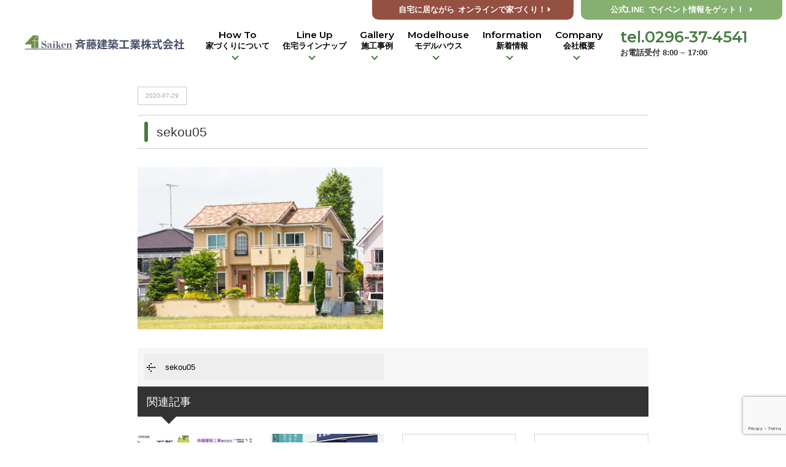

--- FILE ---
content_type: text/html; charset=UTF-8
request_url: https://www.saiken-s.co.jp/sekou05/
body_size: 12497
content:
<!DOCTYPE html>
<html class="no-js" lang="ja">
<head>
<meta http-equiv="content-type" content="text/html; charset=UTF-8">


<!--======= Metas =======-->
<meta charset="utf-8">
<meta name="author" content="茨城県筑西市 小山市　断熱等級7、高気密高断熱、高耐震+制震、自然素材の家づくりを得意とする工務店　斉藤建築工業（株）">
<meta name="robots" content="index,follow">
<meta http-equiv="content-style-type" content="text/css; charset=UTF-8">
<meta http-equiv="content-script-type" content="text/javascript; charset=UTF-8">
<meta http-equiv="content-language" content="ja">
<meta name="viewport" content="width=device-width, initial-scale=1.0, user-scalable=no">
	<style>img:is([sizes="auto" i], [sizes^="auto," i]) { contain-intrinsic-size: 3000px 1500px }</style>
	
		<!-- All in One SEO 4.8.0 - aioseo.com -->
		<title>sekou05 | 茨城県筑西市 小山市 断熱等級7、高気密高断熱、高耐震+制震、自然素材の家づくりを得意とする工務店 斉藤建築工業（株）</title>
	<meta name="robots" content="max-image-preview:large" />
	<meta name="author" content="admin_mgm"/>
	<link rel="canonical" href="https://www.saiken-s.co.jp/sekou05/" />
	<meta name="generator" content="All in One SEO (AIOSEO) 4.8.0" />

		<!-- Google tag (gtag.js) -->
<script async src="https://www.googletagmanager.com/gtag/js?id=G-E4YFMYXJMG"></script>
<script>
  window.dataLayer = window.dataLayer || [];
  function gtag(){dataLayer.push(arguments);}
  gtag('js', new Date());

  gtag('config', 'G-E4YFMYXJMG');
  gtag('config', 'UA-181021147-1');
</script>
		<meta property="og:locale" content="ja_JP" />
		<meta property="og:site_name" content="茨城県筑西市 小山市　断熱等級7、高気密高断熱、高耐震+制震、自然素材の家づくりを得意とする工務店　斉藤建築工業（株） | 茨城県筑西・下妻・結城・桜川・常総・古河・つくば市、 栃木県小山・真岡・栃木市の高気密高断熱、高耐震の工務店" />
		<meta property="og:type" content="article" />
		<meta property="og:title" content="sekou05 | 茨城県筑西市 小山市 断熱等級7、高気密高断熱、高耐震+制震、自然素材の家づくりを得意とする工務店 斉藤建築工業（株）" />
		<meta property="og:url" content="https://www.saiken-s.co.jp/sekou05/" />
		<meta property="article:published_time" content="2020-07-29T04:57:01+00:00" />
		<meta property="article:modified_time" content="2020-07-29T04:57:01+00:00" />
		<meta name="twitter:card" content="summary_large_image" />
		<meta name="twitter:title" content="sekou05 | 茨城県筑西市 小山市 断熱等級7、高気密高断熱、高耐震+制震、自然素材の家づくりを得意とする工務店 斉藤建築工業（株）" />
		<script type="application/ld+json" class="aioseo-schema">
			{"@context":"https:\/\/schema.org","@graph":[{"@type":"BreadcrumbList","@id":"https:\/\/www.saiken-s.co.jp\/sekou05\/#breadcrumblist","itemListElement":[{"@type":"ListItem","@id":"https:\/\/www.saiken-s.co.jp\/#listItem","position":1,"name":"\u5bb6","item":"https:\/\/www.saiken-s.co.jp\/","nextItem":{"@type":"ListItem","@id":"https:\/\/www.saiken-s.co.jp\/sekou05\/#listItem","name":"sekou05"}},{"@type":"ListItem","@id":"https:\/\/www.saiken-s.co.jp\/sekou05\/#listItem","position":2,"name":"sekou05","previousItem":{"@type":"ListItem","@id":"https:\/\/www.saiken-s.co.jp\/#listItem","name":"\u5bb6"}}]},{"@type":"ItemPage","@id":"https:\/\/www.saiken-s.co.jp\/sekou05\/#itempage","url":"https:\/\/www.saiken-s.co.jp\/sekou05\/","name":"sekou05 | \u8328\u57ce\u770c\u7b51\u897f\u5e02 \u5c0f\u5c71\u5e02 \u65ad\u71b1\u7b49\u7d1a7\u3001\u9ad8\u6c17\u5bc6\u9ad8\u65ad\u71b1\u3001\u9ad8\u8010\u9707+\u5236\u9707\u3001\u81ea\u7136\u7d20\u6750\u306e\u5bb6\u3065\u304f\u308a\u3092\u5f97\u610f\u3068\u3059\u308b\u5de5\u52d9\u5e97 \u6589\u85e4\u5efa\u7bc9\u5de5\u696d\uff08\u682a\uff09","inLanguage":"ja","isPartOf":{"@id":"https:\/\/www.saiken-s.co.jp\/#website"},"breadcrumb":{"@id":"https:\/\/www.saiken-s.co.jp\/sekou05\/#breadcrumblist"},"author":{"@id":"https:\/\/www.saiken-s.co.jp\/author\/admin_mgm\/#author"},"creator":{"@id":"https:\/\/www.saiken-s.co.jp\/author\/admin_mgm\/#author"},"datePublished":"2020-07-29T13:57:01+09:00","dateModified":"2020-07-29T13:57:01+09:00"},{"@type":"Organization","@id":"https:\/\/www.saiken-s.co.jp\/#organization","name":"\u8328\u57ce\u770c\u7b51\u897f\u5e02 \u5c0f\u5c71\u5e02\u3000\u65ad\u71b1\u7b49\u7d1a7\u3001\u9ad8\u6c17\u5bc6\u9ad8\u65ad\u71b1\u3001\u9ad8\u8010\u9707+\u5236\u9707\u3001\u81ea\u7136\u7d20\u6750\u306e\u5bb6\u3065\u304f\u308a\u3092\u5f97\u610f\u3068\u3059\u308b\u5de5\u52d9\u5e97\u3000\u6589\u85e4\u5efa\u7bc9\u5de5\u696d\uff08\u682a\uff09","description":"\u8328\u57ce\u770c\u7b51\u897f\u30fb\u4e0b\u59bb\u30fb\u7d50\u57ce\u30fb\u685c\u5ddd\u30fb\u5e38\u7dcf\u30fb\u53e4\u6cb3\u30fb\u3064\u304f\u3070\u5e02\u3001 \u6803\u6728\u770c\u5c0f\u5c71\u30fb\u771f\u5ca1\u30fb\u6803\u6728\u5e02\u306e\u9ad8\u6c17\u5bc6\u9ad8\u65ad\u71b1\u3001\u9ad8\u8010\u9707\u306e\u5de5\u52d9\u5e97","url":"https:\/\/www.saiken-s.co.jp\/"},{"@type":"Person","@id":"https:\/\/www.saiken-s.co.jp\/author\/admin_mgm\/#author","url":"https:\/\/www.saiken-s.co.jp\/author\/admin_mgm\/","name":"admin_mgm","image":{"@type":"ImageObject","@id":"https:\/\/www.saiken-s.co.jp\/sekou05\/#authorImage","url":"https:\/\/secure.gravatar.com\/avatar\/b1ae6f83ee654a84d2c435954d430b77?s=96&d=mm&r=g","width":96,"height":96,"caption":"admin_mgm"}},{"@type":"WebSite","@id":"https:\/\/www.saiken-s.co.jp\/#website","url":"https:\/\/www.saiken-s.co.jp\/","name":"\u7b51\u897f\u5e02\u30fb\u7d50\u57ce\u5e02\u30fb\u685c\u5ddd\u5e02\u30fb\u4e0b\u59bb\u5e02\u30fb\u5c0f\u5c71\u5e02\u5bfe\u5fdc\u306e\u6ce8\u6587\u4f4f\u5b85\u30fbFP\u306e\u5bb6\u30fb\u8cc3\u8cb8\u7d4c\u55b6\u306a\u3089\u6589\u85e4\u5efa\u7bc9\u5de5\u696d\u682a\u5f0f\u4f1a\u793e\uff5c\u30b5\u30a4\u30b1\u30f3","description":"\u8328\u57ce\u770c\u7b51\u897f\u30fb\u4e0b\u59bb\u30fb\u7d50\u57ce\u30fb\u685c\u5ddd\u30fb\u5e38\u7dcf\u30fb\u53e4\u6cb3\u30fb\u3064\u304f\u3070\u5e02\u3001 \u6803\u6728\u770c\u5c0f\u5c71\u30fb\u771f\u5ca1\u30fb\u6803\u6728\u5e02\u306e\u9ad8\u6c17\u5bc6\u9ad8\u65ad\u71b1\u3001\u9ad8\u8010\u9707\u306e\u5de5\u52d9\u5e97","inLanguage":"ja","publisher":{"@id":"https:\/\/www.saiken-s.co.jp\/#organization"}}]}
		</script>
		<!-- All in One SEO -->

<link rel='dns-prefetch' href='//ajax.googleapis.com' />
<link rel='dns-prefetch' href='//use.fontawesome.com' />
<link rel='dns-prefetch' href='//fonts.googleapis.com' />
<link rel="alternate" type="application/rss+xml" title="茨城県筑西市 小山市　断熱等級7、高気密高断熱、高耐震+制震、自然素材の家づくりを得意とする工務店　斉藤建築工業（株） &raquo; sekou05 のコメントのフィード" href="https://www.saiken-s.co.jp/feed/?attachment_id=20129" />
<script type="text/javascript">
/* <![CDATA[ */
window._wpemojiSettings = {"baseUrl":"https:\/\/s.w.org\/images\/core\/emoji\/15.0.3\/72x72\/","ext":".png","svgUrl":"https:\/\/s.w.org\/images\/core\/emoji\/15.0.3\/svg\/","svgExt":".svg","source":{"concatemoji":"https:\/\/www.saiken-s.co.jp\/wp-includes\/js\/wp-emoji-release.min.js?ver=6.7.4"}};
/*! This file is auto-generated */
!function(i,n){var o,s,e;function c(e){try{var t={supportTests:e,timestamp:(new Date).valueOf()};sessionStorage.setItem(o,JSON.stringify(t))}catch(e){}}function p(e,t,n){e.clearRect(0,0,e.canvas.width,e.canvas.height),e.fillText(t,0,0);var t=new Uint32Array(e.getImageData(0,0,e.canvas.width,e.canvas.height).data),r=(e.clearRect(0,0,e.canvas.width,e.canvas.height),e.fillText(n,0,0),new Uint32Array(e.getImageData(0,0,e.canvas.width,e.canvas.height).data));return t.every(function(e,t){return e===r[t]})}function u(e,t,n){switch(t){case"flag":return n(e,"\ud83c\udff3\ufe0f\u200d\u26a7\ufe0f","\ud83c\udff3\ufe0f\u200b\u26a7\ufe0f")?!1:!n(e,"\ud83c\uddfa\ud83c\uddf3","\ud83c\uddfa\u200b\ud83c\uddf3")&&!n(e,"\ud83c\udff4\udb40\udc67\udb40\udc62\udb40\udc65\udb40\udc6e\udb40\udc67\udb40\udc7f","\ud83c\udff4\u200b\udb40\udc67\u200b\udb40\udc62\u200b\udb40\udc65\u200b\udb40\udc6e\u200b\udb40\udc67\u200b\udb40\udc7f");case"emoji":return!n(e,"\ud83d\udc26\u200d\u2b1b","\ud83d\udc26\u200b\u2b1b")}return!1}function f(e,t,n){var r="undefined"!=typeof WorkerGlobalScope&&self instanceof WorkerGlobalScope?new OffscreenCanvas(300,150):i.createElement("canvas"),a=r.getContext("2d",{willReadFrequently:!0}),o=(a.textBaseline="top",a.font="600 32px Arial",{});return e.forEach(function(e){o[e]=t(a,e,n)}),o}function t(e){var t=i.createElement("script");t.src=e,t.defer=!0,i.head.appendChild(t)}"undefined"!=typeof Promise&&(o="wpEmojiSettingsSupports",s=["flag","emoji"],n.supports={everything:!0,everythingExceptFlag:!0},e=new Promise(function(e){i.addEventListener("DOMContentLoaded",e,{once:!0})}),new Promise(function(t){var n=function(){try{var e=JSON.parse(sessionStorage.getItem(o));if("object"==typeof e&&"number"==typeof e.timestamp&&(new Date).valueOf()<e.timestamp+604800&&"object"==typeof e.supportTests)return e.supportTests}catch(e){}return null}();if(!n){if("undefined"!=typeof Worker&&"undefined"!=typeof OffscreenCanvas&&"undefined"!=typeof URL&&URL.createObjectURL&&"undefined"!=typeof Blob)try{var e="postMessage("+f.toString()+"("+[JSON.stringify(s),u.toString(),p.toString()].join(",")+"));",r=new Blob([e],{type:"text/javascript"}),a=new Worker(URL.createObjectURL(r),{name:"wpTestEmojiSupports"});return void(a.onmessage=function(e){c(n=e.data),a.terminate(),t(n)})}catch(e){}c(n=f(s,u,p))}t(n)}).then(function(e){for(var t in e)n.supports[t]=e[t],n.supports.everything=n.supports.everything&&n.supports[t],"flag"!==t&&(n.supports.everythingExceptFlag=n.supports.everythingExceptFlag&&n.supports[t]);n.supports.everythingExceptFlag=n.supports.everythingExceptFlag&&!n.supports.flag,n.DOMReady=!1,n.readyCallback=function(){n.DOMReady=!0}}).then(function(){return e}).then(function(){var e;n.supports.everything||(n.readyCallback(),(e=n.source||{}).concatemoji?t(e.concatemoji):e.wpemoji&&e.twemoji&&(t(e.twemoji),t(e.wpemoji)))}))}((window,document),window._wpemojiSettings);
/* ]]> */
</script>
<link rel='stylesheet' id='css_style-css' href='https://www.saiken-s.co.jp/wp-content/themes/mgm_saiken/style.css?ver=20260114a' type='text/css' media='all' />
<link rel='stylesheet' id='css_bootstrap-css' href='https://www.saiken-s.co.jp/wp-content/themes/mgm_saiken/css/bootstrap.min.css?ver=20260114a' type='text/css' media='all' />
<link rel='stylesheet' id='css_togglemenu-css' href='https://www.saiken-s.co.jp/wp-content/themes/mgm_saiken/css/togglemenu.css?ver=20170827' type='text/css' media='all' />
<link rel='stylesheet' id='css_slick-css' href='https://www.saiken-s.co.jp/wp-content/themes/mgm_saiken/css/slick.css?ver=20170827' type='text/css' media='all' />
<link rel='stylesheet' id='css_contents-css' href='https://www.saiken-s.co.jp/wp-content/themes/mgm_saiken/css/contents.css?ver=20170827' type='text/css' media='all' />
<link rel='stylesheet' id='css_floatSideNav-css' href='https://www.saiken-s.co.jp/wp-content/themes/mgm_saiken/css/float_sidenav.css?ver=20170827' type='text/css' media='all' />
<link rel='stylesheet' id='css_addquicktag-css' href='https://www.saiken-s.co.jp/wp-content/themes/mgm_saiken/css/addquicktag.css?ver=20170827' type='text/css' media='all' />
<link rel='stylesheet' id='css_webicon-css' href='https://use.fontawesome.com/releases/v5.12.1/css/all.css?ver=20170827' type='text/css' media='all' />
<link rel='stylesheet' id='css_webfont-css' href='https://fonts.googleapis.com/css2?family=Montserrat%3Awght%40300%3B400%3B600&#038;display=swap&#038;ver=20170827' type='text/css' media='all' />
<link rel='stylesheet' id='sbi_styles-css' href='https://www.saiken-s.co.jp/wp-content/plugins/instagram-feed/css/sbi-styles.min.css?ver=6.8.0' type='text/css' media='all' />
<style id='wp-emoji-styles-inline-css' type='text/css'>

	img.wp-smiley, img.emoji {
		display: inline !important;
		border: none !important;
		box-shadow: none !important;
		height: 1em !important;
		width: 1em !important;
		margin: 0 0.07em !important;
		vertical-align: -0.1em !important;
		background: none !important;
		padding: 0 !important;
	}
</style>
<link rel='stylesheet' id='wp-block-library-css' href='https://www.saiken-s.co.jp/wp-includes/css/dist/block-library/style.min.css?ver=6.7.4' type='text/css' media='all' />
<style id='classic-theme-styles-inline-css' type='text/css'>
/*! This file is auto-generated */
.wp-block-button__link{color:#fff;background-color:#32373c;border-radius:9999px;box-shadow:none;text-decoration:none;padding:calc(.667em + 2px) calc(1.333em + 2px);font-size:1.125em}.wp-block-file__button{background:#32373c;color:#fff;text-decoration:none}
</style>
<style id='global-styles-inline-css' type='text/css'>
:root{--wp--preset--aspect-ratio--square: 1;--wp--preset--aspect-ratio--4-3: 4/3;--wp--preset--aspect-ratio--3-4: 3/4;--wp--preset--aspect-ratio--3-2: 3/2;--wp--preset--aspect-ratio--2-3: 2/3;--wp--preset--aspect-ratio--16-9: 16/9;--wp--preset--aspect-ratio--9-16: 9/16;--wp--preset--color--black: #000000;--wp--preset--color--cyan-bluish-gray: #abb8c3;--wp--preset--color--white: #ffffff;--wp--preset--color--pale-pink: #f78da7;--wp--preset--color--vivid-red: #cf2e2e;--wp--preset--color--luminous-vivid-orange: #ff6900;--wp--preset--color--luminous-vivid-amber: #fcb900;--wp--preset--color--light-green-cyan: #7bdcb5;--wp--preset--color--vivid-green-cyan: #00d084;--wp--preset--color--pale-cyan-blue: #8ed1fc;--wp--preset--color--vivid-cyan-blue: #0693e3;--wp--preset--color--vivid-purple: #9b51e0;--wp--preset--gradient--vivid-cyan-blue-to-vivid-purple: linear-gradient(135deg,rgba(6,147,227,1) 0%,rgb(155,81,224) 100%);--wp--preset--gradient--light-green-cyan-to-vivid-green-cyan: linear-gradient(135deg,rgb(122,220,180) 0%,rgb(0,208,130) 100%);--wp--preset--gradient--luminous-vivid-amber-to-luminous-vivid-orange: linear-gradient(135deg,rgba(252,185,0,1) 0%,rgba(255,105,0,1) 100%);--wp--preset--gradient--luminous-vivid-orange-to-vivid-red: linear-gradient(135deg,rgba(255,105,0,1) 0%,rgb(207,46,46) 100%);--wp--preset--gradient--very-light-gray-to-cyan-bluish-gray: linear-gradient(135deg,rgb(238,238,238) 0%,rgb(169,184,195) 100%);--wp--preset--gradient--cool-to-warm-spectrum: linear-gradient(135deg,rgb(74,234,220) 0%,rgb(151,120,209) 20%,rgb(207,42,186) 40%,rgb(238,44,130) 60%,rgb(251,105,98) 80%,rgb(254,248,76) 100%);--wp--preset--gradient--blush-light-purple: linear-gradient(135deg,rgb(255,206,236) 0%,rgb(152,150,240) 100%);--wp--preset--gradient--blush-bordeaux: linear-gradient(135deg,rgb(254,205,165) 0%,rgb(254,45,45) 50%,rgb(107,0,62) 100%);--wp--preset--gradient--luminous-dusk: linear-gradient(135deg,rgb(255,203,112) 0%,rgb(199,81,192) 50%,rgb(65,88,208) 100%);--wp--preset--gradient--pale-ocean: linear-gradient(135deg,rgb(255,245,203) 0%,rgb(182,227,212) 50%,rgb(51,167,181) 100%);--wp--preset--gradient--electric-grass: linear-gradient(135deg,rgb(202,248,128) 0%,rgb(113,206,126) 100%);--wp--preset--gradient--midnight: linear-gradient(135deg,rgb(2,3,129) 0%,rgb(40,116,252) 100%);--wp--preset--font-size--small: 13px;--wp--preset--font-size--medium: 20px;--wp--preset--font-size--large: 36px;--wp--preset--font-size--x-large: 42px;--wp--preset--spacing--20: 0.44rem;--wp--preset--spacing--30: 0.67rem;--wp--preset--spacing--40: 1rem;--wp--preset--spacing--50: 1.5rem;--wp--preset--spacing--60: 2.25rem;--wp--preset--spacing--70: 3.38rem;--wp--preset--spacing--80: 5.06rem;--wp--preset--shadow--natural: 6px 6px 9px rgba(0, 0, 0, 0.2);--wp--preset--shadow--deep: 12px 12px 50px rgba(0, 0, 0, 0.4);--wp--preset--shadow--sharp: 6px 6px 0px rgba(0, 0, 0, 0.2);--wp--preset--shadow--outlined: 6px 6px 0px -3px rgba(255, 255, 255, 1), 6px 6px rgba(0, 0, 0, 1);--wp--preset--shadow--crisp: 6px 6px 0px rgba(0, 0, 0, 1);}:where(.is-layout-flex){gap: 0.5em;}:where(.is-layout-grid){gap: 0.5em;}body .is-layout-flex{display: flex;}.is-layout-flex{flex-wrap: wrap;align-items: center;}.is-layout-flex > :is(*, div){margin: 0;}body .is-layout-grid{display: grid;}.is-layout-grid > :is(*, div){margin: 0;}:where(.wp-block-columns.is-layout-flex){gap: 2em;}:where(.wp-block-columns.is-layout-grid){gap: 2em;}:where(.wp-block-post-template.is-layout-flex){gap: 1.25em;}:where(.wp-block-post-template.is-layout-grid){gap: 1.25em;}.has-black-color{color: var(--wp--preset--color--black) !important;}.has-cyan-bluish-gray-color{color: var(--wp--preset--color--cyan-bluish-gray) !important;}.has-white-color{color: var(--wp--preset--color--white) !important;}.has-pale-pink-color{color: var(--wp--preset--color--pale-pink) !important;}.has-vivid-red-color{color: var(--wp--preset--color--vivid-red) !important;}.has-luminous-vivid-orange-color{color: var(--wp--preset--color--luminous-vivid-orange) !important;}.has-luminous-vivid-amber-color{color: var(--wp--preset--color--luminous-vivid-amber) !important;}.has-light-green-cyan-color{color: var(--wp--preset--color--light-green-cyan) !important;}.has-vivid-green-cyan-color{color: var(--wp--preset--color--vivid-green-cyan) !important;}.has-pale-cyan-blue-color{color: var(--wp--preset--color--pale-cyan-blue) !important;}.has-vivid-cyan-blue-color{color: var(--wp--preset--color--vivid-cyan-blue) !important;}.has-vivid-purple-color{color: var(--wp--preset--color--vivid-purple) !important;}.has-black-background-color{background-color: var(--wp--preset--color--black) !important;}.has-cyan-bluish-gray-background-color{background-color: var(--wp--preset--color--cyan-bluish-gray) !important;}.has-white-background-color{background-color: var(--wp--preset--color--white) !important;}.has-pale-pink-background-color{background-color: var(--wp--preset--color--pale-pink) !important;}.has-vivid-red-background-color{background-color: var(--wp--preset--color--vivid-red) !important;}.has-luminous-vivid-orange-background-color{background-color: var(--wp--preset--color--luminous-vivid-orange) !important;}.has-luminous-vivid-amber-background-color{background-color: var(--wp--preset--color--luminous-vivid-amber) !important;}.has-light-green-cyan-background-color{background-color: var(--wp--preset--color--light-green-cyan) !important;}.has-vivid-green-cyan-background-color{background-color: var(--wp--preset--color--vivid-green-cyan) !important;}.has-pale-cyan-blue-background-color{background-color: var(--wp--preset--color--pale-cyan-blue) !important;}.has-vivid-cyan-blue-background-color{background-color: var(--wp--preset--color--vivid-cyan-blue) !important;}.has-vivid-purple-background-color{background-color: var(--wp--preset--color--vivid-purple) !important;}.has-black-border-color{border-color: var(--wp--preset--color--black) !important;}.has-cyan-bluish-gray-border-color{border-color: var(--wp--preset--color--cyan-bluish-gray) !important;}.has-white-border-color{border-color: var(--wp--preset--color--white) !important;}.has-pale-pink-border-color{border-color: var(--wp--preset--color--pale-pink) !important;}.has-vivid-red-border-color{border-color: var(--wp--preset--color--vivid-red) !important;}.has-luminous-vivid-orange-border-color{border-color: var(--wp--preset--color--luminous-vivid-orange) !important;}.has-luminous-vivid-amber-border-color{border-color: var(--wp--preset--color--luminous-vivid-amber) !important;}.has-light-green-cyan-border-color{border-color: var(--wp--preset--color--light-green-cyan) !important;}.has-vivid-green-cyan-border-color{border-color: var(--wp--preset--color--vivid-green-cyan) !important;}.has-pale-cyan-blue-border-color{border-color: var(--wp--preset--color--pale-cyan-blue) !important;}.has-vivid-cyan-blue-border-color{border-color: var(--wp--preset--color--vivid-cyan-blue) !important;}.has-vivid-purple-border-color{border-color: var(--wp--preset--color--vivid-purple) !important;}.has-vivid-cyan-blue-to-vivid-purple-gradient-background{background: var(--wp--preset--gradient--vivid-cyan-blue-to-vivid-purple) !important;}.has-light-green-cyan-to-vivid-green-cyan-gradient-background{background: var(--wp--preset--gradient--light-green-cyan-to-vivid-green-cyan) !important;}.has-luminous-vivid-amber-to-luminous-vivid-orange-gradient-background{background: var(--wp--preset--gradient--luminous-vivid-amber-to-luminous-vivid-orange) !important;}.has-luminous-vivid-orange-to-vivid-red-gradient-background{background: var(--wp--preset--gradient--luminous-vivid-orange-to-vivid-red) !important;}.has-very-light-gray-to-cyan-bluish-gray-gradient-background{background: var(--wp--preset--gradient--very-light-gray-to-cyan-bluish-gray) !important;}.has-cool-to-warm-spectrum-gradient-background{background: var(--wp--preset--gradient--cool-to-warm-spectrum) !important;}.has-blush-light-purple-gradient-background{background: var(--wp--preset--gradient--blush-light-purple) !important;}.has-blush-bordeaux-gradient-background{background: var(--wp--preset--gradient--blush-bordeaux) !important;}.has-luminous-dusk-gradient-background{background: var(--wp--preset--gradient--luminous-dusk) !important;}.has-pale-ocean-gradient-background{background: var(--wp--preset--gradient--pale-ocean) !important;}.has-electric-grass-gradient-background{background: var(--wp--preset--gradient--electric-grass) !important;}.has-midnight-gradient-background{background: var(--wp--preset--gradient--midnight) !important;}.has-small-font-size{font-size: var(--wp--preset--font-size--small) !important;}.has-medium-font-size{font-size: var(--wp--preset--font-size--medium) !important;}.has-large-font-size{font-size: var(--wp--preset--font-size--large) !important;}.has-x-large-font-size{font-size: var(--wp--preset--font-size--x-large) !important;}
:where(.wp-block-post-template.is-layout-flex){gap: 1.25em;}:where(.wp-block-post-template.is-layout-grid){gap: 1.25em;}
:where(.wp-block-columns.is-layout-flex){gap: 2em;}:where(.wp-block-columns.is-layout-grid){gap: 2em;}
:root :where(.wp-block-pullquote){font-size: 1.5em;line-height: 1.6;}
</style>
<link rel='stylesheet' id='contact-form-7-css' href='https://www.saiken-s.co.jp/wp-content/plugins/contact-form-7/includes/css/styles.css?ver=6.0.5' type='text/css' media='all' />
<link rel='stylesheet' id='wc-shortcodes-style-css' href='https://www.saiken-s.co.jp/wp-content/plugins/wc-shortcodes/public/assets/css/style.css?ver=3.46' type='text/css' media='all' />
<link rel='stylesheet' id='wordpresscanvas-font-awesome-css' href='https://www.saiken-s.co.jp/wp-content/plugins/wc-shortcodes/public/assets/css/font-awesome.min.css?ver=4.7.0' type='text/css' media='all' />
<link rel='stylesheet' id='jquery.lightbox.min.css-css' href='https://www.saiken-s.co.jp/wp-content/plugins/wp-jquery-lightbox/lightboxes/wp-jquery-lightbox/styles/lightbox.min.css?ver=2.3.3' type='text/css' media='all' />
<link rel='stylesheet' id='jqlb-overrides-css' href='https://www.saiken-s.co.jp/wp-content/plugins/wp-jquery-lightbox/lightboxes/wp-jquery-lightbox/styles/overrides.css?ver=2.3.3' type='text/css' media='all' />
<style id='jqlb-overrides-inline-css' type='text/css'>

			#outerImageContainer {
				box-shadow: 0 0 4px 2px rgba(0,0,0,.2);
			}
			#imageContainer{
				padding: 6px;
			}
			#imageDataContainer {
				box-shadow: 0 -4px 0 0 #fff, 0 0 4px 2px rgba(0,0,0,.1);
				z-index: auto;
			}
			#prevArrow,
			#nextArrow{
				background-color: rgba(255,255,255,.7;
				color: #000000;
			}
</style>
<link rel="https://api.w.org/" href="https://www.saiken-s.co.jp/wp-json/" /><link rel="alternate" title="JSON" type="application/json" href="https://www.saiken-s.co.jp/wp-json/wp/v2/media/20129" /><link rel="EditURI" type="application/rsd+xml" title="RSD" href="https://www.saiken-s.co.jp/xmlrpc.php?rsd" />
<link rel='shortlink' href='https://www.saiken-s.co.jp/?p=20129' />
<link rel="alternate" title="oEmbed (JSON)" type="application/json+oembed" href="https://www.saiken-s.co.jp/wp-json/oembed/1.0/embed?url=https%3A%2F%2Fwww.saiken-s.co.jp%2Fsekou05%2F" />
<link rel="alternate" title="oEmbed (XML)" type="text/xml+oembed" href="https://www.saiken-s.co.jp/wp-json/oembed/1.0/embed?url=https%3A%2F%2Fwww.saiken-s.co.jp%2Fsekou05%2F&#038;format=xml" />
<link rel="icon" href="https://www.saiken-s.co.jp/wp-content/uploads/2020/11/cropped-favicon-32x32.jpg" sizes="32x32" />
<link rel="icon" href="https://www.saiken-s.co.jp/wp-content/uploads/2020/11/cropped-favicon-192x192.jpg" sizes="192x192" />
<link rel="apple-touch-icon" href="https://www.saiken-s.co.jp/wp-content/uploads/2020/11/cropped-favicon-180x180.jpg" />
<meta name="msapplication-TileImage" content="https://www.saiken-s.co.jp/wp-content/uploads/2020/11/cropped-favicon-270x270.jpg" />
<!-- Global site tag (gtag.js) - Google Ads: 10847508621 -->
<script async src="https://www.googletagmanager.com/gtag/js?id=AW-10847508621"></script>
<script>
  window.dataLayer = window.dataLayer || [];
  function gtag(){dataLayer.push(arguments);}
  gtag('js', new Date());

  gtag('config', 'AW-10847508621');
</script>
</head>
<body>
<div class="t__wrap">
<div content="content">
<!--======= header =======-->
<header id="header">
    <div class="scroll_logo">
    <a href="https://www.saiken-s.co.jp"><img src="https://www.saiken-s.co.jp/wp-content/themes/mgm_saiken/images/logo.svg" alt="斉藤建築工業株式会社｜サイケン" /></a>
    </div>
    <div class="pc_btn">
    <span class="maincolor"><a href="https://www.saiken-s.co.jp/online/"><span class="at-pc">自宅に居ながら</span>オンラインで家づくり！<i class="fas fa-caret-right"></i></a></span>
    <span class="subcolor"><a href="http://line.me/ti/p/%40rkv1426n" target="_blank">公式LINE<span class="at-pc">でイベント情報をゲット！</span><i class="fas fa-caret-right"></i></a></span>
    </div>
    <div class="pc_navi_right">
    <ul id="pcnavi">
            <li class="menu__single"><a href="#" class="menu_second linkkill">How To<span>家づくりについて</span></a>
                    <div class="menu__second-level">
                    <div class="row">
                    <div class="col-md-12">
                        <div id="mega_more">
                        <ul>
                            <li><a href="https://www.saiken-s.co.jp/concept/"><i class="fas fa-key"></i>Concept<span>コンセプト</span></a></li>
                            <li><a href="https://www.saiken-s.co.jp/design/"><i class="fas fa-pen-nib"></i>Design<span>デザインについて</span></a></li>
                            <li><a href="https://www.saiken-s.co.jp/shikin/"><i class="fas fa-coins"></i>Money<span>資金計画について</span></a></li>
                            <li><a href="https://www.saiken-s.co.jp/performance/"><i class="fas fa-tachometer-alt"></i>Spec<span>性能構造について</span></a></li>
                            <li><a href="https://www.saiken-s.co.jp/flow/"><i class="fas fa-share-alt"></i>Flow<span>家づくりの流れ</span></a></li>
                            <li><a href="https://www.saiken-s.co.jp/hajimari/"><i class="fas fa-hands-helping"></i>Together<span>ずっと一緒に</span></a></li>
                            <li><a href="https://www.saiken-s.co.jp/renovation/"><i class="fas fa-tools"></i>Reform<span>リフォーム&amp;リノベーション</span></a></li>
                            <li><a href="https://www.saiken-s.co.jp/plan/"><i class="fas fa-list-alt"></i>Plan<span>プランニング</span></a></li>
                        </ul>
                        </div>
                    </div>
                    </div>
                    </div>
            </li>
            <li class="menu__single"><a href="https://www.saiken-s.co.jp/lineup/" class="menu_second">Line Up<span>住宅ラインナップ</span></a>
                <div class="menu__second-level">
                <div class="row">
                <div class="col-md-12">
                        <div id="mega_kikakuhouse">
                        <ul>
                            <li><a href="https://www.saiken-s.co.jp/lineup/fp/"><img src="https://www.saiken-s.co.jp/wp-content/themes/mgm_saiken/images/saiken.png" alt=""></a></li>
                            <li><a href="https://www.saiken-s.co.jp/lineup/lares/"><img src="https://www.saiken-s.co.jp/wp-content/themes/mgm_saiken/images/lares.jpg" alt=""></a></li>
                            <li><a href="https://www.saiken-s.co.jp/lineup/pareha/"><img src="https://www.saiken-s.co.jp/wp-content/themes/mgm_saiken/images/pareha.jpg" alt=""></a></li>
                            <li><a href="https://www.saiken-s.co.jp/lineup/casita/"><img src="https://www.saiken-s.co.jp/wp-content/themes/mgm_saiken/images/casita.svg" alt=""></a></li>
                            <li><a href="https://www.saiken-s.co.jp/lineup/oyaji/"><img src="https://www.saiken-s.co.jp/wp-content/themes/mgm_saiken/images/oyaji.png" alt=""></a></li>
                        </ul>
                        </div>
                </div>
                </div>
                </div>
            </li>
            <li class="menu__single"><a href="#" class="menu_second linkkill">Gallery<span>施工事例</span></a>
                <div class="menu__second-level">
                <div class="row">
                <div class="col-md-4">
                    <div class="megabnr"><a href="https://www.saiken-s.co.jp/gallery/">
                        <div class="megabnr_img"><img src="https://www.saiken-s.co.jp/wp-content/themes/mgm_saiken/images/list01.jpg" alt=""></div><div class="megabnr_txt_after"></div>
                        <div class="megabnr_txtinner"><div class="megabnr_nextarrow"><i class="fa fa-angle-right"></i></div></div>
                        <div class="megabnr_txt_before"><div class="megabnr-bfont"><span>New House</span><div>新築施工事例</div></div></div>
                    </a></div>
                </div>
                <div class="col-md-4">
                    <div class="megabnr"><a href="https://www.saiken-s.co.jp/reform/">
                        <div class="megabnr_img"><img src="https://www.saiken-s.co.jp/wp-content/themes/mgm_saiken/images/list02.jpg" alt=""></div><div class="megabnr_txt_after"></div>
                        <div class="megabnr_txtinner"><div class="megabnr_nextarrow"><i class="fa fa-angle-right"></i></div></div>
                        <div class="megabnr_txt_before"><div class="megabnr-bfont"><span>Reform</span><div>リフォーム施工事例</div></div></div>
                    </a></div>
                </div>
                <div class="col-md-4">
                    <div class="megabnr"><a href="https://www.saiken-s.co.jp/fudousan/">
                        <div class="megabnr_img"><img src="https://www.saiken-s.co.jp/wp-content/themes/mgm_saiken/images/list03.jpg" alt=""></div><div class="megabnr_txt_after"></div>
                        <div class="megabnr_txtinner"><div class="megabnr_nextarrow"><i class="fa fa-angle-right"></i></div></div>
                        <div class="megabnr_txt_before"><div class="megabnr-bfont"><span>Fudousan</span><div>不動産開発事業</div></div></div>
                    </a></div>
                </div>
                </div>
                </div>
            </li>
            <li class="menu__single"><a href="https://www.saiken-s.co.jp/model/" class="menu_second">Modelhouse<span>モデルハウス</span></a>
                <div class="menu__second-level">
                <div class="row">
                <div class="col-md-12">
                        <div id="mega_more">
                        <ul>
                            <li><a href="https://www.saiken-s.co.jp/model/fp-model/"><i class="fas fa-home"></i>FP House<span>FPの家　モデルハウス</span></a></li>
                            <li><a href="https://www.saiken-s.co.jp/model/casita-model/"><i class="fas fa-home"></i>casita<span>カシータ　モデルハウス</span></a></li>
                        </ul>
                        </div>
                </div>
                </div>
                </div>
            </li>
            <li class="menu__single"><a href="#" class="menu_second linkkill">Information<span>新着情報</span></a>
                <div class="menu__second-level">
                <div class="row">
                <div class="col-md-12">
                        <div id="mega_more">
                        <ul>
                            <li><a href="https://www.saiken-s.co.jp/category/voice/"><i class="fas fa-comments"></i>Voice<span>お客様の声</span></a></li>
                            <li><a href="https://www.saiken-s.co.jp/category/kawara/"><i class="fas fa-book-open"></i>Kawara<span>住まいの瓦版</span></a></li>
                            <li><a href="https://www.saiken-s.co.jp/category/event/"><i class="fas fa-flag"></i>Event<span>イベント情報</span></a></li>
                            <li><a href="https://www.saiken-s.co.jp/category/news/"><i class="fas fa-comment-dots"></i>News<span>お知らせ</span></a></li>
                            <li><a href="https://www.saiken-s.co.jp/category/blog/"><i class="fas fa-clipboard"></i>Blog<span>ブログ</span></a></li>
                            <li><a href="https://www.saiken-s.co.jp/soudan/"><i class="fas fa-coffee"></i>Soudan<span>無料相談</span></a></li>
                            <li><a href="https://www.saiken-s.co.jp/online/"><i class="fas fa-laptop"></i>Online<span>オンライン相談</span></a></li>
                        </ul>
                        </div>
                </div>
                </div>
                </div>
            </li>
            <li class="menu__single"><a href="https://www.saiken-s.co.jp/company/" class="menu_second">Company<span>会社概要</span></a>
                <div class="menu__second-level">
                <div class="row">
                <div class="col-md-12">
                        <div id="mega_more">
                        <ul>
                            <li><a href="https://www.saiken-s.co.jp/company/"><i class="fa fa-home" aria-hidden="true"></i>Company<span>会社概要</span></a></li>
                            <li><a href="https://www.saiken-s.co.jp/staff/"><i class="fas fa-id-card-alt"></i>Staff<span>スタッフ紹介</span></a></li>
                            <li><a href="https://www.saiken-s.co.jp/contact/"><i class="fa fa-envelope" aria-hidden="true"></i>Contact<span>お問い合わせ</span></a></li>
                            <li><a href="https://www.saiken-s.co.jp/shiryo/"><i class="fas fa-book"></i>Pamphlet<span>資料請求</span></a></li>
                            <li><a href="https://www.saiken-s.co.jp/recruit/"><i class="fas fa-marker"></i>Recruit<span>リクルート</span></a></li>
                            <li><a href="http://line.me/ti/p/%40rkv1426n" target="_blank"><i class="fab fa-line"></i>公式LINE<span>公式ライン</span></a></li>
                            <li><a href="https://www.instagram.com/saiken.saichan/" target="_blank"><i class="fab fa-instagram-square"></i>Instagram<span>インスタグラム</span></a></li>
                        </ul>
                        </div>
                </div>
                </div>
                </div>
            </li>
        </ul>
    </div>
    <div class="pc_contact">
        <p><span x-ms-format-detection="none">tel.0296-37-4541</span>
        お電話受付 8:00 ~ 17:00</p>
    </div>
    <div class="Toggle"><span></span><span></span></div>
</header>
<div class="scroll_tgl_wrap"><div class="togglewrap"><div class="togglewrap_inner">
    <nav>
    <div class="accordion-wrap">
    <div class="accordion"><div class="accordion-title"><i class="fas fa-wrench"></i>　家づくりについて</div><div class="accordion-box"><div class="acc-down"><ul>
        <li><a href="https://www.saiken-s.co.jp/concept/"><i class="fas fa-key"></i>　コンセプト</a></li>
        <li><a href="https://www.saiken-s.co.jp/design/"><i class="fas fa-pen-nib"></i>　デザインについて</a></li>
        <li><a href="https://www.saiken-s.co.jp/shikin/"><i class="fas fa-coins"></i>　資金計画について</a></li>
        <li><a href="https://www.saiken-s.co.jp/performance/"><i class="fas fa-tachometer-alt"></i>　性能構造について</a></li>
        <li><a href="https://www.saiken-s.co.jp/flow/"><i class="fas fa-share-alt"></i>　家づくりの流れ</a></li>
        <li><a href="https://www.saiken-s.co.jp/hajimari/"><i class="fas fa-hands-helping"></i>　ずっと一緒に</a></li>
        <li><a href="https://www.saiken-s.co.jp/renovation/"><i class="fas fa-tools"></i>　リフォーム&amp;リノベーション</a></li>
        <li><a href="https://www.saiken-s.co.jp/plan/"><i class="fas fa-list-alt"></i>　プランニング</a></li>
    </ul></div></div></div>
    <div class="accordion"><div class="accordion-title"><i class="fas fa-tags"></i>　住宅ラインナップ</div><div class="accordion-box"><div class="acc-down"><ul>
        <li><a href="https://www.saiken-s.co.jp/lineup/"><i class="fas fa-tags"></i>　全ての住宅ラインナップ</a></li>
        <li><a href="https://www.saiken-s.co.jp/lineup/fp/"><img src="https://www.saiken-s.co.jp/wp-content/themes/mgm_saiken/images/saiken.png" alt=""></a></li>
        <li><a href="https://www.saiken-s.co.jp/lineup/lares/"><img src="https://www.saiken-s.co.jp/wp-content/themes/mgm_saiken/images/lares.jpg" alt=""></a></li>
        <li><a href="https://www.saiken-s.co.jp/lineup/pareha/"><img src="https://www.saiken-s.co.jp/wp-content/themes/mgm_saiken/images/pareha.jpg" alt=""></a></li>
        <li><a href="https://www.saiken-s.co.jp/lineup/casita/"><img src="https://www.saiken-s.co.jp/wp-content/themes/mgm_saiken/images/casita.svg" alt=""></a></li>
        <li><a href="https://www.saiken-s.co.jp/lineup/oyaji/"><img src="https://www.saiken-s.co.jp/wp-content/themes/mgm_saiken/images/oyaji.png" alt=""></a></li>
    </ul></div></div></div>
    <div class="accordion"><div class="accordion-title"><i class="fa fa-home" aria-hidden="true"></i>　施工事例</div><div class="accordion-box"><div class="acc-down"><ul>
        <li><a href="https://www.saiken-s.co.jp/gallery/"><i class="fas fa-bell"></i>　新築施工事例</a></li>
        <li><a href="https://www.saiken-s.co.jp/reform/"><i class="fas fa-ruler-combined"></i>　リフォーム施工事例</a></li>
        <li><a href="https://www.saiken-s.co.jp/fudousan/"><i class="fas fa-building"></i>　不動産開発事業</a></li>
    </ul></div></div></div>
    <div class="accordion"><div class="accordion-title"><i class="fas fa-shapes"></i>　モデルハウス</div><div class="accordion-box"><div class="acc-down"><ul>
        <li><a href="https://www.saiken-s.co.jp/model/"><i class="fas fa-shapes"></i>　モデルハウス一覧</a></li>
        <li><a href="https://www.saiken-s.co.jp/model/fp-model/"><i class="fas fa-shapes"></i>　FPの家　モデルハウス</a></li>
        <li><a href="https://www.saiken-s.co.jp/model/casita-model/"><i class="fas fa-shapes"></i>　カシータ　モデルハウス</a></li>
    </ul></div></div></div>
    <div class="accordion"><div class="accordion-title"><i class="fas fa-folder-open"></i>　新着情報</div><div class="accordion-box"><div class="acc-down"><ul>
        <li><a href="https://www.saiken-s.co.jp/category/voice/"><i class="fas fa-comments"></i>　お客様の声</a></li>
        <li><a href="https://www.saiken-s.co.jp/category/kawara/"><i class="fas fa-book-open"></i>　住まいの瓦版</a></li>
        <li><a href="https://www.saiken-s.co.jp/category/event/"><i class="fas fa-flag"></i>　イベント情報</a></li>
        <li><a href="https://www.saiken-s.co.jp/category/news/"><i class="fas fa-comment-dots"></i>　お知らせ</a></li>
        <li><a href="https://www.saiken-s.co.jp/category/blog/"><i class="fas fa-clipboard"></i>　ブログ</a></li>
        <li><a href="https://www.saiken-s.co.jp/soudan/"><i class="fas fa-coffee"></i>　無料相談</a></li>
        <li><a href="https://www.saiken-s.co.jp/online/"><i class="fas fa-laptop"></i>　オンライン相談</a></li>
    </ul></div></div></div>
    <div class="accordion"><div class="accordion-title"><i class="fa fa-home" aria-hidden="true"></i>　会社概要</div><div class="accordion-box"><div class="acc-down"><ul>
        <li><a href="https://www.saiken-s.co.jp/company/"><i class="fa fa-home" aria-hidden="true"></i>　会社概要</span></a></li>
        <li><a href="https://www.saiken-s.co.jp/staff/"><i class="fas fa-id-card-alt"></i>　スタッフ紹介</a></li>
        <li><a href="https://www.saiken-s.co.jp/contact/"><i class="fa fa-envelope" aria-hidden="true"></i>　お問い合わせ</a></li>
        <li><a href="https://www.saiken-s.co.jp/shiryo/"><i class="fas fa-book"></i>　資料請求</a></li>
        <li><a href="https://www.saiken-s.co.jp/recruit/"><i class="fas fa-marker"></i>　リクルート</a></li>
        <li><a href="http://line.me/ti/p/%40rkv1426n" target="_blank"><i class="fab fa-line"></i>　公式LINE</a></li>
        <li><a href="https://www.instagram.com/saiken.saichan/" target="_blank"><i class="fab fa-instagram-square"></i>　インスタグラム</a></li>
    </ul></div></div></div>
    <!--accordion-wrap-->
    </div>
    <div id="tgl_more">
    <ul>
        <li><a href="http://line.me/ti/p/%40rkv1426n" target="_blank"><i class="fab fa-line"></i><span>公式LINE</span>ラインで最新情報</a></li>
        <li><a href="https://www.saiken-s.co.jp/category/event/"><i class="fas fa-flag"></i><span>Event</span>イベント情報</a></li>
        <li><a href="https://www.saiken-s.co.jp/category/kawara/"><i class="fas fa-book-open"></i><span>Kawara</span>住まいの瓦版</a></li>
        <li><a href="https://www.saiken-s.co.jp/gallery/"><i class="fa fa-home" aria-hidden="true"></i><span>Gallery</span>施工事例</a></li>
    </ul>
    </div>
    </nav>
    <p class="m20-top"><span class="tel at-tgl">tel.0296-37-4541</span>　<br>お気軽にお問い合わせください。<br>※ご予約の方に限り日曜日も受けております。</p>
    <p class="m20-top"><strong>HEAD OFFICE - 筑西本社 -</strong>
        <br>〒308-0103　<br>茨城県筑西市辻1510-3<br>TEL：0296-37-4541　/　FAX：0296-37-7858<br>営業時間：8:00 ～ 17:00</p>
    <p class="m20-top"><strong>OYAMA OFFICE - 小山営業所 -</strong>
        <br>〒323-0829　<br>栃木県小山市東城南4-32-9<br>TEL：0285-31-6128　/　FAX：0285-31-6137<br>営業時間：9:00 ～ 18:00</p>
    <div class="navsns">
        <span><a href="http://line.me/ti/p/%40rkv1426n" target="_blank"><i class="fab fa-line"></i></a></span>
        <span><a href="https://www.instagram.com/saiken.saichan/" target="_blank"><i class="fab fa-instagram"></i></a></span>
    </div>
    <p class="tgl_copy">Copyright&copy;Saiken. All Rights Reserved.</p>
</div></div></div>
</div>




<!--======= menu =======-->
<!-- #PAN -->
<div id="pls">
  <div class="container">
    <div class="row">
      <div class="col-md-12">
        <div id="pan">
          <!-- Breadcrumb NavXT 7.4.1 -->
<span property="itemListElement" typeof="ListItem"><a property="item" typeof="WebPage" title="茨城県筑西市 小山市　断熱等級7、高気密高断熱、高耐震+制震、自然素材の家づくりを得意とする工務店　斉藤建築工業（株）へ移動" href="https://www.saiken-s.co.jp" class="home"><span property="name"><i class="fa fa-home"></i> HOME</span></a><meta property="position" content="1"></span> &gt; <span class="post post-attachment current-item">sekou05</span>        </div>
      </div>
    </div>
  </div>
</div>
<!--======= headder =======-->

<!-- #PAN -->
<div id="pls">
  <div class="container">
    <div class="row">
      <div class="col-md-12">
        <div id="pan">
          <!-- Breadcrumb NavXT 7.4.1 -->
<span property="itemListElement" typeof="ListItem"><a property="item" typeof="WebPage" title="茨城県筑西市 小山市　断熱等級7、高気密高断熱、高耐震+制震、自然素材の家づくりを得意とする工務店　斉藤建築工業（株）へ移動" href="https://www.saiken-s.co.jp" class="home"><span property="name"><i class="fa fa-home"></i> HOME</span></a><meta property="position" content="1"></span> &gt; <span class="post post-attachment current-item">sekou05</span>        </div>
      </div>
    </div>
  </div>
</div>
<!-- メインコンテンツ -->

<div class="container">
  <div class="row">
      <div class="col-md-10 col-md-offset-1">
      <div id="main">
                  <div id="date">
            2020-07-29          </div>
          <h1>sekou05</h1>
          <div class="sgl">
                      </div>
        <p class="attachment"><a href='https://www.saiken-s.co.jp/wp-content/uploads/2019/05/sekou05.jpg' rel="lightbox[20129]"><img fetchpriority="high" decoding="async" width="400" height="264" src="https://www.saiken-s.co.jp/wp-content/uploads/2019/05/sekou05-400x264.jpg" class="attachment-medium size-medium" alt="" srcset="https://www.saiken-s.co.jp/wp-content/uploads/2019/05/sekou05-400x264.jpg 400w, https://www.saiken-s.co.jp/wp-content/uploads/2019/05/sekou05-768x507.jpg 768w, https://www.saiken-s.co.jp/wp-content/uploads/2019/05/sekou05.jpg 1000w" sizes="(max-width: 400px) 100vw, 400px" /></a></p>
          <div id="next">
            <div class="row">
              <div class="col-xs-6"> <span class="nx_left">
                <a href="https://www.saiken-s.co.jp/sekou05/" rel="prev">sekou05</a>                </span></div>
              <div class="col-xs-6"> <span class="nx_right">
                                </span></div>
            </div>
          </div>
                    <!-- 関連記事 -->
                        
            <div class="related">
            <h3>関連記事</h3>
            <div class="row m20-top">
            
            <div class="col-xs-6 col-sm-3"><a href="https://www.saiken-s.co.jp/kawara/21721/">
                <div class="related-thumb">
                                <img width="300" height="300" src="https://www.saiken-s.co.jp/wp-content/uploads/2021/11/vol247-300x300.jpg" class="attachment-thumbnail size-thumbnail wp-post-image" alt="" decoding="async" srcset="https://www.saiken-s.co.jp/wp-content/uploads/2021/11/vol247-300x300.jpg 300w, https://www.saiken-s.co.jp/wp-content/uploads/2021/11/vol247-420x420.jpg 420w" sizes="(max-width: 300px) 100vw, 300px" />                                    </div>

                <div class="related-title">
                住まいの瓦版　VOL247                </div>
            </a></div>

            
            <div class="col-xs-6 col-sm-3"><a href="https://www.saiken-s.co.jp/event/23053/">
                <div class="related-thumb">
                                <img width="300" height="300" src="https://www.saiken-s.co.jp/wp-content/uploads/2024/02/saito_kenchiku_B4_chirashi_omo04-300x300.jpg" class="attachment-thumbnail size-thumbnail wp-post-image" alt="" decoding="async" srcset="https://www.saiken-s.co.jp/wp-content/uploads/2024/02/saito_kenchiku_B4_chirashi_omo04-300x300.jpg 300w, https://www.saiken-s.co.jp/wp-content/uploads/2024/02/saito_kenchiku_B4_chirashi_omo04-420x420.jpg 420w" sizes="(max-width: 300px) 100vw, 300px" />                                    </div>

                <div class="related-title">
                【完成見学会のお知らせ】家族が安心、安全、健康的なお家                </div>
            </a></div>

            
            <div class="col-xs-6 col-sm-3"><a href="https://www.saiken-s.co.jp/%e6%9c%aa%e5%88%86%e9%a1%9e/121/">
                <div class="related-thumb">
                                    <img src="https://www.saiken-s.co.jp/wp-content/themes/mgm_saiken/images/eye.jpg" alt="NO IMAGE">
                                    </div>

                <div class="related-title">
                デザイン性と快適性を両立とは                </div>
            </a></div>

            
            <div class="col-xs-6 col-sm-3"><a href="https://www.saiken-s.co.jp/%e6%9c%aa%e5%88%86%e9%a1%9e/20001/">
                <div class="related-thumb">
                                    <img src="https://www.saiken-s.co.jp/wp-content/themes/mgm_saiken/images/eye.jpg" alt="NO IMAGE">
                                    </div>

                <div class="related-title">
                                </div>
            </a></div>

                        </div>
            </div>
                        <!-- 関連記事ここまで -->
                    
          <!-- / メイン（左側） --> 
        </div></div>
      
    
  </div>
</div>
<!--======= pageup 固定 =======-->
<div class="pageup"><a href="#pageup"></a></div>

<!--======= footer-action =======-->
<div class="cs_row">
    <div class="cs_col-xs-12 cs_col-sm-6">
        <div class="contact-wrap">
            <a href="https://www.saiken-s.co.jp/category/event/">
            <div class="contact-img-area">
                <div class="contact-img" style="background-image: url(https://www.saiken-s.co.jp/wp-content/themes/mgm_saiken/images/contactme01.jpg)"></div>
            </div>
            <div class="contact-txt-area">
                <div class="contact-txt-inner">
                <h5 class="contact-bfont"><span>EVENT</span>イベント情報はこちら</h5>
                <div class="contacttxt-ttl">家づくりはじめるなら<br>まずは完成見学会や無料相談から。</div>
                <div class="contacttxt-more"><span>READ MORE　<i class="fas fa-caret-right"></i></span></div>
                </div>
            </div>
            </a>
        </div>
    </div>
    <div class="cs_col-xs-12 cs_col-sm-6">
        <div class="contact-wrap">
            <a href="https://www.saiken-s.co.jp/shiryo/">
            <div class="contact-img-area">
                <div class="contact-img" style="background-image: url(https://www.saiken-s.co.jp/wp-content/themes/mgm_saiken/images/contactme02.jpg)"></div>
            </div>
            <div class="contact-txt-area">
                <div class="contact-txt-inner ver-second">
                <h5 class="contact-bfont"><span>PAMPHLET</span>資料請求はこちら</h5>
                <div class="contacttxt-ttl">こだわりが満載の<br class="at-pc">パンフレットをプレゼント。</div>
                <div class="contacttxt-more"><span>READ MORE　<i class="fas fa-caret-right"></i></span></div>
                </div>
            </div>
            </a>
        </div>
    </div>
</div>
<!--======= footer =======-->
<div id="footer">
<div class="container-fluid">
    <div class="row">
    <div class="col-sm-3">
        <h5><a href="https://www.saiken-s.co.jp/"><img src="https://www.saiken-s.co.jp/wp-content/themes/mgm_saiken/images/saiken.svg" alt="斉藤建築工業｜サイケン" class="footlogo"></a></h5>
    </div>
    <div class="col-sm-9">
        <p class="tel-align"><span class="tel" x-ms-format-detection="none">tel.0296-37-4541</span><br>お電話受付8:00 ~ 17:00<br>お気軽にお問い合わせください。<br>※ご予約の方に限り日曜日も受付けております。</p>
        <div class="officewrap clearfix">
        <div class="officewrap-item">
        <div class="office-ttl">HEAD OFFICE - 筑西本社 -</div>
        <p>〒308-0103　<br class="at-sp">茨城県筑西市辻1510-3<br>
        TEL：0296-37-4541　 FAX：0296-37-7858<br>
        営業時間：8:00 ~ 17:00</p>
        </div>
        <div class="officewrap-item">
        <div class="office-ttl">OYAMA OFFICE - 小山営業所 -</div>
        <p>〒323-0829　<br class="at-sp">栃木県小山市東城南4-32-9<br>
        TEL：0285-31-6128　 FAX：0285-31-6137<br>
        営業時間：9:00 ~ 18:00</p>
        </div>
        </div>
    </div>
    </div>
</div>
<address>
<span>Copyright&copy;Saiken. All Rights Reserved.</span>
</address>
</div>
<!--======= 新着オーバーレイ =======-->
<!--======= fotter 固定メニュー =======-->
<ul class="footer_menu">
  <li class="f-tel"><a href="tel:0296-37-4541">tel.0296-37-4541</a></li>
  <li class="f-contact"><a href="https://www.saiken-s.co.jp/contact/"><i class="fa fa-envelope" aria-hidden="true"></i><br>
    お問合せ</a></li>
  <li class="f-about"><a href="https://www.saiken-s.co.jp/company/"><i class="fa fa-home" aria-hidden="true"></i><br>
    会社概要</a></li>
</ul>
<!--======= fotter end =======-->
<!-- Instagram Feed JS -->
<script type="text/javascript">
var sbiajaxurl = "https://www.saiken-s.co.jp/wp-admin/admin-ajax.php";
</script>
<script type="text/javascript" src="https://ajax.googleapis.com/ajax/libs/jquery/1.12.4/jquery.min.js?ver=20170807" id="jquery-js"></script>
<script type="text/javascript" src="https://www.saiken-s.co.jp/wp-includes/js/imagesloaded.min.js?ver=5.0.0" id="imagesloaded-js"></script>
<script type="text/javascript" src="https://www.saiken-s.co.jp/wp-includes/js/masonry.min.js?ver=4.2.2" id="masonry-js"></script>
<script type="text/javascript" src="https://www.saiken-s.co.jp/wp-includes/js/jquery/jquery.masonry.min.js?ver=3.1.2b" id="jquery-masonry-js"></script>
<script type="text/javascript" id="wc-shortcodes-rsvp-js-extra">
/* <![CDATA[ */
var WCShortcodes = {"ajaxurl":"https:\/\/www.saiken-s.co.jp\/wp-admin\/admin-ajax.php"};
/* ]]> */
</script>
<script type="text/javascript" src="https://www.saiken-s.co.jp/wp-content/plugins/wc-shortcodes/public/assets/js/rsvp.js?ver=3.46" id="wc-shortcodes-rsvp-js"></script>
<script type="text/javascript" src="https://www.saiken-s.co.jp/wp-content/themes/mgm_saiken/js/bootstrap.min.js?ver=20170807" id="js_bootstrap-js"></script>
<script type="text/javascript" src="https://www.saiken-s.co.jp/wp-content/themes/mgm_saiken/js/modernizr.js?ver=20170807" id="js_modernizr-js"></script>
<script type="text/javascript" src="https://www.google.com/recaptcha/api.js?render=6LdiatsZAAAAAK36pZXeWDrGAJSHDWl0Hhrz_wOh&amp;ver=3.0" id="google-recaptcha-js"></script>
<script type="text/javascript" src="https://www.saiken-s.co.jp/wp-includes/js/dist/vendor/wp-polyfill.min.js?ver=3.15.0" id="wp-polyfill-js"></script>
<script type="text/javascript" id="wpcf7-recaptcha-js-before">
/* <![CDATA[ */
var wpcf7_recaptcha = {
    "sitekey": "6LdiatsZAAAAAK36pZXeWDrGAJSHDWl0Hhrz_wOh",
    "actions": {
        "homepage": "homepage",
        "contactform": "contactform"
    }
};
/* ]]> */
</script>
<script type="text/javascript" src="https://www.saiken-s.co.jp/wp-content/plugins/contact-form-7/modules/recaptcha/index.js?ver=6.0.5" id="wpcf7-recaptcha-js"></script>
<script type="text/javascript" src="https://www.saiken-s.co.jp/wp-content/plugins/wp-jquery-lightbox/lightboxes/wp-jquery-lightbox/vendor/jquery.touchwipe.min.js?ver=2.3.3" id="wp-jquery-lightbox-swipe-js"></script>
<script type="text/javascript" src="https://www.saiken-s.co.jp/wp-content/plugins/wp-jquery-lightbox/inc/purify.min.js?ver=2.3.3" id="wp-jquery-lightbox-purify-js"></script>
<script type="text/javascript" src="https://www.saiken-s.co.jp/wp-content/plugins/wp-jquery-lightbox/lightboxes/wp-jquery-lightbox/vendor/panzoom.min.js?ver=2.3.3" id="wp-jquery-lightbox-panzoom-js"></script>
<script type="text/javascript" id="wp-jquery-lightbox-js-extra">
/* <![CDATA[ */
var JQLBSettings = {"showTitle":"1","useAltForTitle":"1","showCaption":"1","showNumbers":"1","fitToScreen":"1","resizeSpeed":"400","showDownload":"","navbarOnTop":"","marginSize":"0","mobileMarginSize":"10","slideshowSpeed":"4000","allowPinchZoom":"1","borderSize":"6","borderColor":"#ffffff","overlayColor":"#ffffff","overlayOpacity":"0.7","newNavStyle":"1","fixedNav":"1","showInfoBar":"1","prevLinkTitle":"\u524d\u306e\u753b\u50cf","nextLinkTitle":"\u6b21\u306e\u753b\u50cf","closeTitle":"\u30ae\u30e3\u30e9\u30ea\u30fc\u3092\u9589\u3058\u308b","image":"\u753b\u50cf ","of":"\u306e","download":"\u30c0\u30a6\u30f3\u30ed\u30fc\u30c9","pause":"(\u30b9\u30e9\u30a4\u30c9\u30b7\u30e7\u30fc\u3092\u4e00\u6642\u505c\u6b62\u3059\u308b)","play":"(\u30b9\u30e9\u30a4\u30c9\u30b7\u30e7\u30fc\u3092\u518d\u751f\u3059\u308b)"};
/* ]]> */
</script>
<script type="text/javascript" src="https://www.saiken-s.co.jp/wp-content/plugins/wp-jquery-lightbox/lightboxes/wp-jquery-lightbox/jquery.lightbox.js?ver=2.3.3" id="wp-jquery-lightbox-js"></script>
<script type="text/javascript" src="https://www.saiken-s.co.jp/wp-content/themes/mgm_saiken/js/slick.min.js?ver=20170827" id="js_slick-js"></script>
<script type="text/javascript" src="https://www.saiken-s.co.jp/wp-content/themes/mgm_saiken/js/float_sidenav.js?ver=20170827" id="js_float_sidenav-js"></script>
<script type="text/javascript" src="https://www.saiken-s.co.jp/wp-content/themes/mgm_saiken/js/contents.js?ver=2025" id="js_mgm_contents-js"></script>
<!--[if lt IE 9]>
<script type="text/javascript" src="https://www.saiken-s.co.jp/wp-content/themes/mgm_saiken/js/mgm-ie9.js?ver=20170827" id="js_mgm_ie9-js"></script>
<![endif]-->
<!--[if lt IE 9]>
<script type="text/javascript" src="https://www.saiken-s.co.jp/wp-content/themes/mgm_saiken/js/respond.min.js?ver=20170827" id="js_respond-js"></script>
<![endif]-->
</div><!--t__wrap-->
</body></html>


--- FILE ---
content_type: text/html; charset=utf-8
request_url: https://www.google.com/recaptcha/api2/anchor?ar=1&k=6LdiatsZAAAAAK36pZXeWDrGAJSHDWl0Hhrz_wOh&co=aHR0cHM6Ly93d3cuc2Fpa2VuLXMuY28uanA6NDQz&hl=en&v=N67nZn4AqZkNcbeMu4prBgzg&size=invisible&anchor-ms=20000&execute-ms=30000&cb=xnc0hxevu9mn
body_size: 48644
content:
<!DOCTYPE HTML><html dir="ltr" lang="en"><head><meta http-equiv="Content-Type" content="text/html; charset=UTF-8">
<meta http-equiv="X-UA-Compatible" content="IE=edge">
<title>reCAPTCHA</title>
<style type="text/css">
/* cyrillic-ext */
@font-face {
  font-family: 'Roboto';
  font-style: normal;
  font-weight: 400;
  font-stretch: 100%;
  src: url(//fonts.gstatic.com/s/roboto/v48/KFO7CnqEu92Fr1ME7kSn66aGLdTylUAMa3GUBHMdazTgWw.woff2) format('woff2');
  unicode-range: U+0460-052F, U+1C80-1C8A, U+20B4, U+2DE0-2DFF, U+A640-A69F, U+FE2E-FE2F;
}
/* cyrillic */
@font-face {
  font-family: 'Roboto';
  font-style: normal;
  font-weight: 400;
  font-stretch: 100%;
  src: url(//fonts.gstatic.com/s/roboto/v48/KFO7CnqEu92Fr1ME7kSn66aGLdTylUAMa3iUBHMdazTgWw.woff2) format('woff2');
  unicode-range: U+0301, U+0400-045F, U+0490-0491, U+04B0-04B1, U+2116;
}
/* greek-ext */
@font-face {
  font-family: 'Roboto';
  font-style: normal;
  font-weight: 400;
  font-stretch: 100%;
  src: url(//fonts.gstatic.com/s/roboto/v48/KFO7CnqEu92Fr1ME7kSn66aGLdTylUAMa3CUBHMdazTgWw.woff2) format('woff2');
  unicode-range: U+1F00-1FFF;
}
/* greek */
@font-face {
  font-family: 'Roboto';
  font-style: normal;
  font-weight: 400;
  font-stretch: 100%;
  src: url(//fonts.gstatic.com/s/roboto/v48/KFO7CnqEu92Fr1ME7kSn66aGLdTylUAMa3-UBHMdazTgWw.woff2) format('woff2');
  unicode-range: U+0370-0377, U+037A-037F, U+0384-038A, U+038C, U+038E-03A1, U+03A3-03FF;
}
/* math */
@font-face {
  font-family: 'Roboto';
  font-style: normal;
  font-weight: 400;
  font-stretch: 100%;
  src: url(//fonts.gstatic.com/s/roboto/v48/KFO7CnqEu92Fr1ME7kSn66aGLdTylUAMawCUBHMdazTgWw.woff2) format('woff2');
  unicode-range: U+0302-0303, U+0305, U+0307-0308, U+0310, U+0312, U+0315, U+031A, U+0326-0327, U+032C, U+032F-0330, U+0332-0333, U+0338, U+033A, U+0346, U+034D, U+0391-03A1, U+03A3-03A9, U+03B1-03C9, U+03D1, U+03D5-03D6, U+03F0-03F1, U+03F4-03F5, U+2016-2017, U+2034-2038, U+203C, U+2040, U+2043, U+2047, U+2050, U+2057, U+205F, U+2070-2071, U+2074-208E, U+2090-209C, U+20D0-20DC, U+20E1, U+20E5-20EF, U+2100-2112, U+2114-2115, U+2117-2121, U+2123-214F, U+2190, U+2192, U+2194-21AE, U+21B0-21E5, U+21F1-21F2, U+21F4-2211, U+2213-2214, U+2216-22FF, U+2308-230B, U+2310, U+2319, U+231C-2321, U+2336-237A, U+237C, U+2395, U+239B-23B7, U+23D0, U+23DC-23E1, U+2474-2475, U+25AF, U+25B3, U+25B7, U+25BD, U+25C1, U+25CA, U+25CC, U+25FB, U+266D-266F, U+27C0-27FF, U+2900-2AFF, U+2B0E-2B11, U+2B30-2B4C, U+2BFE, U+3030, U+FF5B, U+FF5D, U+1D400-1D7FF, U+1EE00-1EEFF;
}
/* symbols */
@font-face {
  font-family: 'Roboto';
  font-style: normal;
  font-weight: 400;
  font-stretch: 100%;
  src: url(//fonts.gstatic.com/s/roboto/v48/KFO7CnqEu92Fr1ME7kSn66aGLdTylUAMaxKUBHMdazTgWw.woff2) format('woff2');
  unicode-range: U+0001-000C, U+000E-001F, U+007F-009F, U+20DD-20E0, U+20E2-20E4, U+2150-218F, U+2190, U+2192, U+2194-2199, U+21AF, U+21E6-21F0, U+21F3, U+2218-2219, U+2299, U+22C4-22C6, U+2300-243F, U+2440-244A, U+2460-24FF, U+25A0-27BF, U+2800-28FF, U+2921-2922, U+2981, U+29BF, U+29EB, U+2B00-2BFF, U+4DC0-4DFF, U+FFF9-FFFB, U+10140-1018E, U+10190-1019C, U+101A0, U+101D0-101FD, U+102E0-102FB, U+10E60-10E7E, U+1D2C0-1D2D3, U+1D2E0-1D37F, U+1F000-1F0FF, U+1F100-1F1AD, U+1F1E6-1F1FF, U+1F30D-1F30F, U+1F315, U+1F31C, U+1F31E, U+1F320-1F32C, U+1F336, U+1F378, U+1F37D, U+1F382, U+1F393-1F39F, U+1F3A7-1F3A8, U+1F3AC-1F3AF, U+1F3C2, U+1F3C4-1F3C6, U+1F3CA-1F3CE, U+1F3D4-1F3E0, U+1F3ED, U+1F3F1-1F3F3, U+1F3F5-1F3F7, U+1F408, U+1F415, U+1F41F, U+1F426, U+1F43F, U+1F441-1F442, U+1F444, U+1F446-1F449, U+1F44C-1F44E, U+1F453, U+1F46A, U+1F47D, U+1F4A3, U+1F4B0, U+1F4B3, U+1F4B9, U+1F4BB, U+1F4BF, U+1F4C8-1F4CB, U+1F4D6, U+1F4DA, U+1F4DF, U+1F4E3-1F4E6, U+1F4EA-1F4ED, U+1F4F7, U+1F4F9-1F4FB, U+1F4FD-1F4FE, U+1F503, U+1F507-1F50B, U+1F50D, U+1F512-1F513, U+1F53E-1F54A, U+1F54F-1F5FA, U+1F610, U+1F650-1F67F, U+1F687, U+1F68D, U+1F691, U+1F694, U+1F698, U+1F6AD, U+1F6B2, U+1F6B9-1F6BA, U+1F6BC, U+1F6C6-1F6CF, U+1F6D3-1F6D7, U+1F6E0-1F6EA, U+1F6F0-1F6F3, U+1F6F7-1F6FC, U+1F700-1F7FF, U+1F800-1F80B, U+1F810-1F847, U+1F850-1F859, U+1F860-1F887, U+1F890-1F8AD, U+1F8B0-1F8BB, U+1F8C0-1F8C1, U+1F900-1F90B, U+1F93B, U+1F946, U+1F984, U+1F996, U+1F9E9, U+1FA00-1FA6F, U+1FA70-1FA7C, U+1FA80-1FA89, U+1FA8F-1FAC6, U+1FACE-1FADC, U+1FADF-1FAE9, U+1FAF0-1FAF8, U+1FB00-1FBFF;
}
/* vietnamese */
@font-face {
  font-family: 'Roboto';
  font-style: normal;
  font-weight: 400;
  font-stretch: 100%;
  src: url(//fonts.gstatic.com/s/roboto/v48/KFO7CnqEu92Fr1ME7kSn66aGLdTylUAMa3OUBHMdazTgWw.woff2) format('woff2');
  unicode-range: U+0102-0103, U+0110-0111, U+0128-0129, U+0168-0169, U+01A0-01A1, U+01AF-01B0, U+0300-0301, U+0303-0304, U+0308-0309, U+0323, U+0329, U+1EA0-1EF9, U+20AB;
}
/* latin-ext */
@font-face {
  font-family: 'Roboto';
  font-style: normal;
  font-weight: 400;
  font-stretch: 100%;
  src: url(//fonts.gstatic.com/s/roboto/v48/KFO7CnqEu92Fr1ME7kSn66aGLdTylUAMa3KUBHMdazTgWw.woff2) format('woff2');
  unicode-range: U+0100-02BA, U+02BD-02C5, U+02C7-02CC, U+02CE-02D7, U+02DD-02FF, U+0304, U+0308, U+0329, U+1D00-1DBF, U+1E00-1E9F, U+1EF2-1EFF, U+2020, U+20A0-20AB, U+20AD-20C0, U+2113, U+2C60-2C7F, U+A720-A7FF;
}
/* latin */
@font-face {
  font-family: 'Roboto';
  font-style: normal;
  font-weight: 400;
  font-stretch: 100%;
  src: url(//fonts.gstatic.com/s/roboto/v48/KFO7CnqEu92Fr1ME7kSn66aGLdTylUAMa3yUBHMdazQ.woff2) format('woff2');
  unicode-range: U+0000-00FF, U+0131, U+0152-0153, U+02BB-02BC, U+02C6, U+02DA, U+02DC, U+0304, U+0308, U+0329, U+2000-206F, U+20AC, U+2122, U+2191, U+2193, U+2212, U+2215, U+FEFF, U+FFFD;
}
/* cyrillic-ext */
@font-face {
  font-family: 'Roboto';
  font-style: normal;
  font-weight: 500;
  font-stretch: 100%;
  src: url(//fonts.gstatic.com/s/roboto/v48/KFO7CnqEu92Fr1ME7kSn66aGLdTylUAMa3GUBHMdazTgWw.woff2) format('woff2');
  unicode-range: U+0460-052F, U+1C80-1C8A, U+20B4, U+2DE0-2DFF, U+A640-A69F, U+FE2E-FE2F;
}
/* cyrillic */
@font-face {
  font-family: 'Roboto';
  font-style: normal;
  font-weight: 500;
  font-stretch: 100%;
  src: url(//fonts.gstatic.com/s/roboto/v48/KFO7CnqEu92Fr1ME7kSn66aGLdTylUAMa3iUBHMdazTgWw.woff2) format('woff2');
  unicode-range: U+0301, U+0400-045F, U+0490-0491, U+04B0-04B1, U+2116;
}
/* greek-ext */
@font-face {
  font-family: 'Roboto';
  font-style: normal;
  font-weight: 500;
  font-stretch: 100%;
  src: url(//fonts.gstatic.com/s/roboto/v48/KFO7CnqEu92Fr1ME7kSn66aGLdTylUAMa3CUBHMdazTgWw.woff2) format('woff2');
  unicode-range: U+1F00-1FFF;
}
/* greek */
@font-face {
  font-family: 'Roboto';
  font-style: normal;
  font-weight: 500;
  font-stretch: 100%;
  src: url(//fonts.gstatic.com/s/roboto/v48/KFO7CnqEu92Fr1ME7kSn66aGLdTylUAMa3-UBHMdazTgWw.woff2) format('woff2');
  unicode-range: U+0370-0377, U+037A-037F, U+0384-038A, U+038C, U+038E-03A1, U+03A3-03FF;
}
/* math */
@font-face {
  font-family: 'Roboto';
  font-style: normal;
  font-weight: 500;
  font-stretch: 100%;
  src: url(//fonts.gstatic.com/s/roboto/v48/KFO7CnqEu92Fr1ME7kSn66aGLdTylUAMawCUBHMdazTgWw.woff2) format('woff2');
  unicode-range: U+0302-0303, U+0305, U+0307-0308, U+0310, U+0312, U+0315, U+031A, U+0326-0327, U+032C, U+032F-0330, U+0332-0333, U+0338, U+033A, U+0346, U+034D, U+0391-03A1, U+03A3-03A9, U+03B1-03C9, U+03D1, U+03D5-03D6, U+03F0-03F1, U+03F4-03F5, U+2016-2017, U+2034-2038, U+203C, U+2040, U+2043, U+2047, U+2050, U+2057, U+205F, U+2070-2071, U+2074-208E, U+2090-209C, U+20D0-20DC, U+20E1, U+20E5-20EF, U+2100-2112, U+2114-2115, U+2117-2121, U+2123-214F, U+2190, U+2192, U+2194-21AE, U+21B0-21E5, U+21F1-21F2, U+21F4-2211, U+2213-2214, U+2216-22FF, U+2308-230B, U+2310, U+2319, U+231C-2321, U+2336-237A, U+237C, U+2395, U+239B-23B7, U+23D0, U+23DC-23E1, U+2474-2475, U+25AF, U+25B3, U+25B7, U+25BD, U+25C1, U+25CA, U+25CC, U+25FB, U+266D-266F, U+27C0-27FF, U+2900-2AFF, U+2B0E-2B11, U+2B30-2B4C, U+2BFE, U+3030, U+FF5B, U+FF5D, U+1D400-1D7FF, U+1EE00-1EEFF;
}
/* symbols */
@font-face {
  font-family: 'Roboto';
  font-style: normal;
  font-weight: 500;
  font-stretch: 100%;
  src: url(//fonts.gstatic.com/s/roboto/v48/KFO7CnqEu92Fr1ME7kSn66aGLdTylUAMaxKUBHMdazTgWw.woff2) format('woff2');
  unicode-range: U+0001-000C, U+000E-001F, U+007F-009F, U+20DD-20E0, U+20E2-20E4, U+2150-218F, U+2190, U+2192, U+2194-2199, U+21AF, U+21E6-21F0, U+21F3, U+2218-2219, U+2299, U+22C4-22C6, U+2300-243F, U+2440-244A, U+2460-24FF, U+25A0-27BF, U+2800-28FF, U+2921-2922, U+2981, U+29BF, U+29EB, U+2B00-2BFF, U+4DC0-4DFF, U+FFF9-FFFB, U+10140-1018E, U+10190-1019C, U+101A0, U+101D0-101FD, U+102E0-102FB, U+10E60-10E7E, U+1D2C0-1D2D3, U+1D2E0-1D37F, U+1F000-1F0FF, U+1F100-1F1AD, U+1F1E6-1F1FF, U+1F30D-1F30F, U+1F315, U+1F31C, U+1F31E, U+1F320-1F32C, U+1F336, U+1F378, U+1F37D, U+1F382, U+1F393-1F39F, U+1F3A7-1F3A8, U+1F3AC-1F3AF, U+1F3C2, U+1F3C4-1F3C6, U+1F3CA-1F3CE, U+1F3D4-1F3E0, U+1F3ED, U+1F3F1-1F3F3, U+1F3F5-1F3F7, U+1F408, U+1F415, U+1F41F, U+1F426, U+1F43F, U+1F441-1F442, U+1F444, U+1F446-1F449, U+1F44C-1F44E, U+1F453, U+1F46A, U+1F47D, U+1F4A3, U+1F4B0, U+1F4B3, U+1F4B9, U+1F4BB, U+1F4BF, U+1F4C8-1F4CB, U+1F4D6, U+1F4DA, U+1F4DF, U+1F4E3-1F4E6, U+1F4EA-1F4ED, U+1F4F7, U+1F4F9-1F4FB, U+1F4FD-1F4FE, U+1F503, U+1F507-1F50B, U+1F50D, U+1F512-1F513, U+1F53E-1F54A, U+1F54F-1F5FA, U+1F610, U+1F650-1F67F, U+1F687, U+1F68D, U+1F691, U+1F694, U+1F698, U+1F6AD, U+1F6B2, U+1F6B9-1F6BA, U+1F6BC, U+1F6C6-1F6CF, U+1F6D3-1F6D7, U+1F6E0-1F6EA, U+1F6F0-1F6F3, U+1F6F7-1F6FC, U+1F700-1F7FF, U+1F800-1F80B, U+1F810-1F847, U+1F850-1F859, U+1F860-1F887, U+1F890-1F8AD, U+1F8B0-1F8BB, U+1F8C0-1F8C1, U+1F900-1F90B, U+1F93B, U+1F946, U+1F984, U+1F996, U+1F9E9, U+1FA00-1FA6F, U+1FA70-1FA7C, U+1FA80-1FA89, U+1FA8F-1FAC6, U+1FACE-1FADC, U+1FADF-1FAE9, U+1FAF0-1FAF8, U+1FB00-1FBFF;
}
/* vietnamese */
@font-face {
  font-family: 'Roboto';
  font-style: normal;
  font-weight: 500;
  font-stretch: 100%;
  src: url(//fonts.gstatic.com/s/roboto/v48/KFO7CnqEu92Fr1ME7kSn66aGLdTylUAMa3OUBHMdazTgWw.woff2) format('woff2');
  unicode-range: U+0102-0103, U+0110-0111, U+0128-0129, U+0168-0169, U+01A0-01A1, U+01AF-01B0, U+0300-0301, U+0303-0304, U+0308-0309, U+0323, U+0329, U+1EA0-1EF9, U+20AB;
}
/* latin-ext */
@font-face {
  font-family: 'Roboto';
  font-style: normal;
  font-weight: 500;
  font-stretch: 100%;
  src: url(//fonts.gstatic.com/s/roboto/v48/KFO7CnqEu92Fr1ME7kSn66aGLdTylUAMa3KUBHMdazTgWw.woff2) format('woff2');
  unicode-range: U+0100-02BA, U+02BD-02C5, U+02C7-02CC, U+02CE-02D7, U+02DD-02FF, U+0304, U+0308, U+0329, U+1D00-1DBF, U+1E00-1E9F, U+1EF2-1EFF, U+2020, U+20A0-20AB, U+20AD-20C0, U+2113, U+2C60-2C7F, U+A720-A7FF;
}
/* latin */
@font-face {
  font-family: 'Roboto';
  font-style: normal;
  font-weight: 500;
  font-stretch: 100%;
  src: url(//fonts.gstatic.com/s/roboto/v48/KFO7CnqEu92Fr1ME7kSn66aGLdTylUAMa3yUBHMdazQ.woff2) format('woff2');
  unicode-range: U+0000-00FF, U+0131, U+0152-0153, U+02BB-02BC, U+02C6, U+02DA, U+02DC, U+0304, U+0308, U+0329, U+2000-206F, U+20AC, U+2122, U+2191, U+2193, U+2212, U+2215, U+FEFF, U+FFFD;
}
/* cyrillic-ext */
@font-face {
  font-family: 'Roboto';
  font-style: normal;
  font-weight: 900;
  font-stretch: 100%;
  src: url(//fonts.gstatic.com/s/roboto/v48/KFO7CnqEu92Fr1ME7kSn66aGLdTylUAMa3GUBHMdazTgWw.woff2) format('woff2');
  unicode-range: U+0460-052F, U+1C80-1C8A, U+20B4, U+2DE0-2DFF, U+A640-A69F, U+FE2E-FE2F;
}
/* cyrillic */
@font-face {
  font-family: 'Roboto';
  font-style: normal;
  font-weight: 900;
  font-stretch: 100%;
  src: url(//fonts.gstatic.com/s/roboto/v48/KFO7CnqEu92Fr1ME7kSn66aGLdTylUAMa3iUBHMdazTgWw.woff2) format('woff2');
  unicode-range: U+0301, U+0400-045F, U+0490-0491, U+04B0-04B1, U+2116;
}
/* greek-ext */
@font-face {
  font-family: 'Roboto';
  font-style: normal;
  font-weight: 900;
  font-stretch: 100%;
  src: url(//fonts.gstatic.com/s/roboto/v48/KFO7CnqEu92Fr1ME7kSn66aGLdTylUAMa3CUBHMdazTgWw.woff2) format('woff2');
  unicode-range: U+1F00-1FFF;
}
/* greek */
@font-face {
  font-family: 'Roboto';
  font-style: normal;
  font-weight: 900;
  font-stretch: 100%;
  src: url(//fonts.gstatic.com/s/roboto/v48/KFO7CnqEu92Fr1ME7kSn66aGLdTylUAMa3-UBHMdazTgWw.woff2) format('woff2');
  unicode-range: U+0370-0377, U+037A-037F, U+0384-038A, U+038C, U+038E-03A1, U+03A3-03FF;
}
/* math */
@font-face {
  font-family: 'Roboto';
  font-style: normal;
  font-weight: 900;
  font-stretch: 100%;
  src: url(//fonts.gstatic.com/s/roboto/v48/KFO7CnqEu92Fr1ME7kSn66aGLdTylUAMawCUBHMdazTgWw.woff2) format('woff2');
  unicode-range: U+0302-0303, U+0305, U+0307-0308, U+0310, U+0312, U+0315, U+031A, U+0326-0327, U+032C, U+032F-0330, U+0332-0333, U+0338, U+033A, U+0346, U+034D, U+0391-03A1, U+03A3-03A9, U+03B1-03C9, U+03D1, U+03D5-03D6, U+03F0-03F1, U+03F4-03F5, U+2016-2017, U+2034-2038, U+203C, U+2040, U+2043, U+2047, U+2050, U+2057, U+205F, U+2070-2071, U+2074-208E, U+2090-209C, U+20D0-20DC, U+20E1, U+20E5-20EF, U+2100-2112, U+2114-2115, U+2117-2121, U+2123-214F, U+2190, U+2192, U+2194-21AE, U+21B0-21E5, U+21F1-21F2, U+21F4-2211, U+2213-2214, U+2216-22FF, U+2308-230B, U+2310, U+2319, U+231C-2321, U+2336-237A, U+237C, U+2395, U+239B-23B7, U+23D0, U+23DC-23E1, U+2474-2475, U+25AF, U+25B3, U+25B7, U+25BD, U+25C1, U+25CA, U+25CC, U+25FB, U+266D-266F, U+27C0-27FF, U+2900-2AFF, U+2B0E-2B11, U+2B30-2B4C, U+2BFE, U+3030, U+FF5B, U+FF5D, U+1D400-1D7FF, U+1EE00-1EEFF;
}
/* symbols */
@font-face {
  font-family: 'Roboto';
  font-style: normal;
  font-weight: 900;
  font-stretch: 100%;
  src: url(//fonts.gstatic.com/s/roboto/v48/KFO7CnqEu92Fr1ME7kSn66aGLdTylUAMaxKUBHMdazTgWw.woff2) format('woff2');
  unicode-range: U+0001-000C, U+000E-001F, U+007F-009F, U+20DD-20E0, U+20E2-20E4, U+2150-218F, U+2190, U+2192, U+2194-2199, U+21AF, U+21E6-21F0, U+21F3, U+2218-2219, U+2299, U+22C4-22C6, U+2300-243F, U+2440-244A, U+2460-24FF, U+25A0-27BF, U+2800-28FF, U+2921-2922, U+2981, U+29BF, U+29EB, U+2B00-2BFF, U+4DC0-4DFF, U+FFF9-FFFB, U+10140-1018E, U+10190-1019C, U+101A0, U+101D0-101FD, U+102E0-102FB, U+10E60-10E7E, U+1D2C0-1D2D3, U+1D2E0-1D37F, U+1F000-1F0FF, U+1F100-1F1AD, U+1F1E6-1F1FF, U+1F30D-1F30F, U+1F315, U+1F31C, U+1F31E, U+1F320-1F32C, U+1F336, U+1F378, U+1F37D, U+1F382, U+1F393-1F39F, U+1F3A7-1F3A8, U+1F3AC-1F3AF, U+1F3C2, U+1F3C4-1F3C6, U+1F3CA-1F3CE, U+1F3D4-1F3E0, U+1F3ED, U+1F3F1-1F3F3, U+1F3F5-1F3F7, U+1F408, U+1F415, U+1F41F, U+1F426, U+1F43F, U+1F441-1F442, U+1F444, U+1F446-1F449, U+1F44C-1F44E, U+1F453, U+1F46A, U+1F47D, U+1F4A3, U+1F4B0, U+1F4B3, U+1F4B9, U+1F4BB, U+1F4BF, U+1F4C8-1F4CB, U+1F4D6, U+1F4DA, U+1F4DF, U+1F4E3-1F4E6, U+1F4EA-1F4ED, U+1F4F7, U+1F4F9-1F4FB, U+1F4FD-1F4FE, U+1F503, U+1F507-1F50B, U+1F50D, U+1F512-1F513, U+1F53E-1F54A, U+1F54F-1F5FA, U+1F610, U+1F650-1F67F, U+1F687, U+1F68D, U+1F691, U+1F694, U+1F698, U+1F6AD, U+1F6B2, U+1F6B9-1F6BA, U+1F6BC, U+1F6C6-1F6CF, U+1F6D3-1F6D7, U+1F6E0-1F6EA, U+1F6F0-1F6F3, U+1F6F7-1F6FC, U+1F700-1F7FF, U+1F800-1F80B, U+1F810-1F847, U+1F850-1F859, U+1F860-1F887, U+1F890-1F8AD, U+1F8B0-1F8BB, U+1F8C0-1F8C1, U+1F900-1F90B, U+1F93B, U+1F946, U+1F984, U+1F996, U+1F9E9, U+1FA00-1FA6F, U+1FA70-1FA7C, U+1FA80-1FA89, U+1FA8F-1FAC6, U+1FACE-1FADC, U+1FADF-1FAE9, U+1FAF0-1FAF8, U+1FB00-1FBFF;
}
/* vietnamese */
@font-face {
  font-family: 'Roboto';
  font-style: normal;
  font-weight: 900;
  font-stretch: 100%;
  src: url(//fonts.gstatic.com/s/roboto/v48/KFO7CnqEu92Fr1ME7kSn66aGLdTylUAMa3OUBHMdazTgWw.woff2) format('woff2');
  unicode-range: U+0102-0103, U+0110-0111, U+0128-0129, U+0168-0169, U+01A0-01A1, U+01AF-01B0, U+0300-0301, U+0303-0304, U+0308-0309, U+0323, U+0329, U+1EA0-1EF9, U+20AB;
}
/* latin-ext */
@font-face {
  font-family: 'Roboto';
  font-style: normal;
  font-weight: 900;
  font-stretch: 100%;
  src: url(//fonts.gstatic.com/s/roboto/v48/KFO7CnqEu92Fr1ME7kSn66aGLdTylUAMa3KUBHMdazTgWw.woff2) format('woff2');
  unicode-range: U+0100-02BA, U+02BD-02C5, U+02C7-02CC, U+02CE-02D7, U+02DD-02FF, U+0304, U+0308, U+0329, U+1D00-1DBF, U+1E00-1E9F, U+1EF2-1EFF, U+2020, U+20A0-20AB, U+20AD-20C0, U+2113, U+2C60-2C7F, U+A720-A7FF;
}
/* latin */
@font-face {
  font-family: 'Roboto';
  font-style: normal;
  font-weight: 900;
  font-stretch: 100%;
  src: url(//fonts.gstatic.com/s/roboto/v48/KFO7CnqEu92Fr1ME7kSn66aGLdTylUAMa3yUBHMdazQ.woff2) format('woff2');
  unicode-range: U+0000-00FF, U+0131, U+0152-0153, U+02BB-02BC, U+02C6, U+02DA, U+02DC, U+0304, U+0308, U+0329, U+2000-206F, U+20AC, U+2122, U+2191, U+2193, U+2212, U+2215, U+FEFF, U+FFFD;
}

</style>
<link rel="stylesheet" type="text/css" href="https://www.gstatic.com/recaptcha/releases/N67nZn4AqZkNcbeMu4prBgzg/styles__ltr.css">
<script nonce="KpkvUmLbXvmL_ORGfJ_aOQ" type="text/javascript">window['__recaptcha_api'] = 'https://www.google.com/recaptcha/api2/';</script>
<script type="text/javascript" src="https://www.gstatic.com/recaptcha/releases/N67nZn4AqZkNcbeMu4prBgzg/recaptcha__en.js" nonce="KpkvUmLbXvmL_ORGfJ_aOQ">
      
    </script></head>
<body><div id="rc-anchor-alert" class="rc-anchor-alert"></div>
<input type="hidden" id="recaptcha-token" value="[base64]">
<script type="text/javascript" nonce="KpkvUmLbXvmL_ORGfJ_aOQ">
      recaptcha.anchor.Main.init("[\x22ainput\x22,[\x22bgdata\x22,\x22\x22,\[base64]/[base64]/[base64]/ZyhXLGgpOnEoW04sMjEsbF0sVywwKSxoKSxmYWxzZSxmYWxzZSl9Y2F0Y2goayl7RygzNTgsVyk/[base64]/[base64]/[base64]/[base64]/[base64]/[base64]/[base64]/bmV3IEJbT10oRFswXSk6dz09Mj9uZXcgQltPXShEWzBdLERbMV0pOnc9PTM/bmV3IEJbT10oRFswXSxEWzFdLERbMl0pOnc9PTQ/[base64]/[base64]/[base64]/[base64]/[base64]\\u003d\x22,\[base64]\x22,\x22al8gwp/CpMOmC8KufsKZW2sFw5bCjyUPDBY/wovCiQzDqMKfw7TDhX7CmMOcOTbCqMKiDMKzwpbCpkhteMKzM8ORd8KVCsOrw4XCnk/[base64]/CisKJwqJFwrTDnWHCoCnCrMKww4Bre39Ye2bCiG7CiAvClcK5wozDtcO1HsOuS8OHwokHO8KvwpBLw657woBOwp9kO8Ozw7nCtiHClMK2VXcXL8KbwpbDtAhpwoNgb8K3AsOnWDLCgXRxLlPCuhdbw5YUSsKwE8KDw5/Dt23ClTTDkMK7ecOLwq7CpW/CjULCsEPCmg5aKsKswpvCnCU0wr9fw6zCinNADUYOBA0OwrjDozbDiMOzSh7Cm8O6WBd0wpY9wqN7wqtgwr3DiEIJw7LDvTXCn8OvFUXCsC4iwqbClDgaA0TCrDA+cMOETnLCgHERw4TDqsKkwpM3dVbCnl0LM8KCP8OvwoTDpwrCuFDDpcOcRMKcw7PCocO7w7VwGx/DuMKrRMKhw6RnKsOdw5sNwp7Cm8KOGMKBw4UHw7kBf8OWfHTCs8O+wqhnw4zCqsKPw53Dh8O7MRvDnsKHBC/CpV7CmljClMKtw4sWesOhc2ZfJTpmJ0E4w6fCoSE5w4bDqmrDj8O8wp8Sw6zCj24fHxfDuE8FLVPDiBE1w4oPNCPCpcOdwoTCnyxYw5Nfw6DDl8KjwoPCt3HCi8OiwroPwrbCtcO9aMK4EA0Aw4sbBcKzXcKvXi5nYMKkwp/Cki3Dmlpww5pRI8K5w63Dn8OSw69TWMOnw6nCqULCnlQ+Q2Qjw5tnAlDCrsK9w7FtCChIRUsdwptGw6YAAcKVDC9VwoIow7tiYADDvMOxwqFVw4TDjnpeXsOrR21/SsOqw6/DvsOuB8K3GcOzZMKKw60bN1xOwoJ4C3HCnTvCvcKhw64ZwrcqwqsZC07CpsKDXRYzwqXDoMKCwokIwr3DjsOHw61tbQ4uw7ICw5LCosKtasOBwophccK8w5VhOcOIw6ZaLj3CkG/Cuy7Cv8KoS8O5w57Dqyx2w7AHw40+wppCw61Mw752wqUHwoLCuwDCgjLCigDCjmVYwotxfMKwwoJkJxJdERECw5NtwqAfwrHCn3V6csK0fsKeQ8OXw5vDm2RPLcOiwrvCtsKfw6DCi8K9w7fDg2FQwqQ/DgbCtMK/w7JJKcKgQWVMwrg5ZcOLwqvClmscwrXCvWnDk8Ogw6kZLhnDmMKxwq0QWjnDtsOgGsOEcsO/w4MEw6U9Nx3Do8OPPsOgBcOCLG7DoFMow5bCjsO1SGvCg1/CoRZtw7TCnAUxBcK5FMO9woPCugMEwoLDj27DhUTCm0/Dn27CsQ7DkcKdwq8DcsKUfGXCrC7Cr8Kwd8OdflfDkWbDvV7DnyDCvMORETk0wrh+w4nDj8KMw4bDjlPCgcOVw6XCscOOe3jCmXLDisOjDMKRXcOpAcKLUMKDw4jDh8KBw615V2/Cig/CncOud8KKwojCkMO3FFp/[base64]/w7Fpw6MAYk1Mw5lKw51xKTMew5ESwpTDm8Kow4bCk8OFJGfDu1XDg8Okw4gqwrdvwp9Xw6Ibw7h1wpvDqMOgRcKiYcOsVk4Pwo7DnsKzw6XCvsODwpB2w4fCu8ObfTskGsOFKcOZP1gGwqrDusKqM8KtVgoUwq/Cj3LCv2RyFMKqWRFpwobCpcKnw4bDhQBbw4IJwrrDmCLChgfCicOkwoHCtS1HSMKzwojDhAnCkT4dw7p2wpXCicOgKQ81w4BDwobDocOHw4NoHHfCicOpW8O/N8K5E3heb3wIXMOjw4QZFi/[base64]/CksObwpTDvSZOwo4Xw4Elw5lXYiHDtyU0IcKEwq/DqibDsyBJM2LCmMO/OcOgw4vDr2fChk9gw7pLwr/CqD/DnhPCvcOzNMOGwrgYDH3CicONOcKJSMKId8OhfsOfOcKGw47Dr3NNw4t+XkUJwp95wqQwDFwqAsKFBcO4w7LDscKWFHjCmRpsLx/[base64]/[base64]/[base64]/DqsOWEcK6w5nDscKqasKBJ8Kpwq9yA2g+w6DDgFrDocOnXE7Dn37Cu2MVw6rDlSsLDsKrwpfCi0XCohFDw6MNwrLChWXClxvDl3rDrcKTBMOdwpRIbMOQI03CvsO+w7vDsWsiYcKTwp/Dh3nDjXVIGsOEalbDjMOKQSrCoiPDncKDEcOmwrJTNAvCjhDCqx9uw4zClnvDlcOzwqwSIiNwRzFJKwAGOcOnw5sUdGnDlMKUw6PDicOIw47DlWTDpcKxw6TDpMOGwrcqS3fDo2FfwpbDiMKSN8K/w4nDhhbDm35Ew6JSwpBEc8K+woLClcOyWi5SJzzDiD1cwq7DusK1w7h8NljDhkg6w5NzWMO6woTCsUclw49wcMOnwpQPwrorTCNOwqhNLQFfNAnCk8Onw7wrw4rCnHg/HcK4RcKmwqAPLhnCmh4sw4UzX8OLwopRIm3Do8Ozwr0YYV41wpHCnHY7L1MJwrJKQ8KiScO8N2FXaMK9PS7DrHnCoTUIAwtHd8Ovw7/Cp2Mzw7k6InAywr9TPUbCrinClMOLUnNxRMOkP8OJwqY8wojCo8OzWGZ5wp/CsUJTw54FfcKDKxoUT1MsAcKgw5jChMOmwr7CjcOow6d4wpl7SgrCp8Kud2rDjBVJwrs/[base64]/wrx4w7ZyECfDnG8/UcKlwqMiwp7DqwnCkQzDtBLCr8Ouwo3CnsOSTD0ae8OFw4/DhMOJw5nDuMK3EDLCjkzDjMOxY8Ocw4B/wqLDgsOawo5BwrNYdypUw7zCk8OWBsOlw4JEwqzDhHnCj0rClMONw4fDmMO0IcK3wpcywofClcO/wr9vwp/DoCfDogvDt38WwqjComnCsj9fZ8KuQsOYw6Ndw4rDg8ODTcK/KlFYXMOaw4zCqsOPw5HDvcKfw7/CicOKH8KebRHCg0/Dl8OdwonCpcOdw7bDkMKREcOQw4Avdkk0LELDisO1MMOQwp5Zw5QpwrTDlMKww6k0wqrCmsOGWsO5woNpwrUQTcO1UBbCq1bDn0AUw6LCuMKPAz7CtlEOKHfCm8KLMsO0wpdBw4/DrcOzOBl9LcOdZXtHYMOZeFbDlwlrw6PCjWdvwp7CizfDrBtGwrJFw7bDi8O2wqHCvyEEf8OiccKbcSNxUB3DuA/[base64]/[base64]/[base64]/DnRfCu1rDncOtwrvDjsO4w4jCin9PMzcjIMK9w6jCiVFVwpBtbgnDuBjDvsO8wq/CrRPDllTClcKDw7HDh8Kjwo/DhDg4e8OmUMKrJxTCjiDDuWLDj8KaYzXCqTJLwol7w6XCicKJJFNYwqQcw43CukzDgFjDugHCvsOuawHCtjA/OkUyw7Vkw4DDnMOMfxNrw485bnY/ZVExGDrDusKHwpTDtlLDmXJEL01qwqvDtmPDgAHCgcKKCXLDmsKSTiXCisKxMBYlATF3BlRxNFXDpjRXwrdiw7IgOMOZcsKuwqDDmhBzE8ObfWTCtsKBworClsOuwoTDmMONw4rDuSbDl8K+OsK/wpdEw5nCozbDlA7DqQEow6Fnd8OFE2/DkcKHw5xuQ8KNEk7CnFJFw4PDhMKdRcKBwrIzNMK/[base64]/wq8/w5fCpG9ZwocbwppaFMOHw6zCpcO8RXXCrcOXwot9EcO+wp7CqsKAD8ORwoB8bXbDoxc6wpPCoT7DksOaEsKcL1pXw6zCgQUTwoF7b8KILBDDr8O8wqV+wovDssKdCcKgw5sracOCY8O/wqQIw5hqwrrCnMO9wpp8w7PCtcKtw7fCncOeFcO0w5koQUt/S8KmUFnCjWPCvDnDjsK/Z2MkwqR8w5dXw73CljJ4w6vCocK/[base64]/[base64]/Dn35ow5F9ThNGbCIUw7YSYTlcwqrDmSt4YMOfXMKHVlxXaUTDg8KMwop1w4PDl34Wwo/[base64]/Cr0DDgsK4eANALHxfwoB4wpBIBsKQw6/DhHtfMx7Dm8OWwr5tw6p3X8Kpw6V2TVXCnQdkw50dwpbDjHDDtDYuw7rDi2jCuxHCvcObwq4OCx0ew5k/M8OkXcKIw6rChm7CvxLCtR/DvcOtw7HDscKoesOKJcO5wrlLwo8QSmFZYcOsKcO1wq0fQlY5EFUcZMKyFWx6SlPDksKNwph/wrEpCFPDhMOnfMO/[base64]/ChnXDtcOAwqjDiTnCrcKtPsOSWXY6N0LDn1zCk8KgcsKfFsK1TG5tRwdIw6QWwqbCs8KgPcK0L8KQw4UifT5Ww5ZHKy/ClRFjWQfDtBXCrMO9wqjDsMO7w59gNUbDjsKtw4PDhk8ywooOJ8Krw6DDpTnCjS5PIMKAw7MhOGl0BMO0ccKIMTDCnC/[base64]/CkTRpw5ZrKnVlGXjCs2fCq8KAw4nDscOKGQnDlcKiw6HDhMKrbi5gMmHCm8OUYR3CgggWwqVzw4tcG1XDp8OEw6h8MkFHX8KMw7BHDMKww6czHWpjDwbCgUAMdcO1wql9wqLCjmXCgMO/w4B8CMKEOmdRA2o/[base64]/CryDDocOgBMOdwqrDrMO6JEhcPxXDgV8tKDh8EMKow5srwqwARWtDBcOPwoAzZMO9wpIpYcOkw5AFwq3CoTzCsipqFMK+wq7CmcKmworDgcODw6DDoMK0woTCh8Oew6Zuw5dxLMO1dcKzwop4wr/ClwdQdFYxLMOFAx5lesKRHQzDsR9/RQgOwqnCu8K6wqPCncKtbMOOUsKFe2Jgw5t8w7TCrQs+bcKqaUfDmlrCksKrH0DCqsKEFsO9Vy1kMMOEDcOfNnjDszNJwrYuw4gJW8O4w4fCs8K2wq7ChMOJw70pwrU5w5nCpkbCscOlwoXClkbCgMKxw4sqK8O2DgvCosKMBsK5Z8OXwpnCtQ/Dt8KeUMK4WF9ww7PCqsK6w6oaXcKjw4HCkE3Dj8KUZMOaw79+w6jDt8KAwojCp3IFw5oiwovDisO0GcKAw4TCjcKYSsORGgRSw6ZnwrYEwrfCiQfDssO3DxtLw5jDqcO9Cjg/w4LCosOdw7IcwpnDncO0w4rDs01ERAvCthUVw6rDj8OwOW3CrsKPQMOuLMKnw7DCngpHw67DgkcwQhjDs8OiS3BYOjp1wrJ1w5BcMcKOVMKYey4IBxLDrcKLeSQzwqQnw5BAE8Ona1sBwrfDrC1Ow6vCnnNbwqjDtcKwaQgDYGcBBwQawp/Ct8K6wrZAwpLDhEjDmsKSB8KhLXvDvcKrVsKywqTCoTPCrsOeTcKZQEPCiz3DtsOUCy/DngPDk8KQc8KZMk1rTlJJKlXCoMKNw5kAwqNkFiNOw5XCo8Kaw6/Dg8Ktw6HCpg8+B8OlYhzDoDMaw5nCpcOjEcOawrnDhVPDicKLwrUlQsK/[base64]/DnxFcPTjDp2bCgmDCoMKofAZHV8KQYcOfbSw1BCorw7pmOQ7CmXNHKmcTB8O0AHjDiMOgw4LDiHFFU8O2USnDvjjCmsO1fnBHw496LFrCtngDwq/[base64]/[base64]/DiQXCnsKKUVjCpMOdcsOTw6BmUSoQYBTCpcOnRzbDmGcHPTtyDn7CikPDlsKBHcO3JsKiWVvDpSrCkhvDqUwFwoQgQsOEaMObwrHCjGsFSjLCi8K/Kjd5w5ZpwpwKw54SZQABwpwnHVXCnW3ChxlOwpTCn8K0woADw5nDisO4NEppDMKHSMOTw7wxbcOAw4prUX8/w5zDny07QMOuWsKhCMO/woERXcO3w7vCjx4mCzY1XsODIsKZwqEBKEXDnE0mbcOBwoHDk3vDtzl5wpnDt1zCisKXw4TDrzwWYlN7GsKFwqE+NcKkwp3DrcK4wr/Dvx4+w7xybnpaBcOSw5vCmVofWMK0wpnCpF9aHUzDlR5NRMOlKcKEVDnDqsOddcKYwrgGwprClx3ClBdVZTQZLUHDgMOYKGXCuMKTOcKXKEVFFMKTw7YxccKXw6dmw5zCvQLDg8KxWmHCuT7DtAXDjMK0w5soacKNwpjCrMO/[base64]/wrsAwrQEw5EsPMK0CCzDn8KJw7/CqcOjw4kcw5EEOAfCgWIaQ8ORw4DCsHvCncO+XMOUUsKiw7RQw5jDmSfDslhLT8KpWMKfCElpA8KyccOzwq0ZLsKPcFfDpMKmw6DDn8K4UH7Dg28MQMKBJVHDn8ONw5Inw7VgJhMIRMK7FcOvw6bCoMOHw4jCksO6w4nCknrDscK6w49fGzfCpE/Co8KhRMOIw73DkVlGw7PDjBsowqvCoXzDqg0sfcOfwoJEw4BGw4LCn8Ofw4fCvVZeQCDCqMOGR1pQUMKLw6odM03CksKFwpjCjAdHw4UNewMzwqIaw5rCicKywqsOwqbCqsOFwpYywqUSw61xLW7DjDZNP1thw7A6fFdfAsOxwpfDtw9rRGY+w6jDpMObMRxzMnA/wpjDp8KQw7bCq8OSwowiw5zDi8OUwpNReMKcw6/DksKawrPDk2l9w4jCg8Kfb8OvYMKnw5vDocOvasOpamw2RwzDjx0vw6gEwp3DgknDhRDCtsOPw4LDgyzDrMOUZwXDtx1IwoUJDsOhGnLDnVrCklVHR8OGFjXCrgBww5XCmAcXw7rCsgHDpgpBwrNGSDYMwrM9wqxRaC7Djn9HXcO/w6EXwq3Dh8K2HcOaTcKBw53DmMOkBnNkw4jDp8Kww4FPw6DCr3HCp8OKw5YAwrBww5/DoMO/[base64]/[base64]/DsWNiXsKOw4jCm8Osw7jDssK0KcOiw7PDtifCvsOGwrPDrnEtJ8OFwo5fwrU9wrhUwqQSwq8owrpyBkdpMcKmfMKxwrFhX8KhwpzDlsKUw53DusKmQ8KVJR7DlMKxXCt9LMO5YSPCs8KneMOwGC9WM8OlVlYwwrzDgRkoT8Kiw6Nww7PCv8KQw7fCl8K7wpjCqB/Cr3PCr8KbHR4hHCYawpHCtGbCiB3CjwnDs8KBw6ZHw5kjw6xrBUlpfATCvmcFwrAqw6hdw4PDlwHDmCnCo8KyAggNw4DDkcKbw4LCpivDqMKdbsOzwoBfwoMnAT5MdMOrwrHDm8O8w5/[base64]/CoDbCsMKrw4XDkVzDpCsAaAAFP8KswrQwwojDrcKzwpPDnWvCvE0ow4waQcKQwpDDrcKQwpHCgTU3w41ZDsKcwovCncO/alBkwpkwAMK2fsKnw5A2ZDLDunAdw5PCtcKFeHkpWm7Cj8K2M8OJwoXDt8KjOsObw6UgLMO2UDjDtn7DssOJE8OYw7PCh8ObwqJgUXpQw6ILLmzDtsOUwr5ufDnCvzLCrsKEw5p8WxYZw6zCs1g1wqQCDAfDucOhw6nCtGxJw4RDwpHCvTfDtF5rw7LDnirDscK/[base64]/CncKGw6FGw41Dw4wYw7nDsAhXw6Iuwrckw7YBT8KUdcKDRsKNw5N5N8KJwqJ3c8Osw74IwqNvwoUGw5DCnsODE8OIwrPCjAgwwq1zw5M3RBNew4zDhcKrw7rDlEXCjcKzH8K3w4QyA8OHwrw9d3rCisOhwqDChBzClsK+GsKAw5zDj0fCnsK/wowCwpvDtx1bQxZQVMKdwrMbwqvDqMOjacOAwojCgcKEwrrCtMOQNBsiIsK8EcKmNyRYEFzCqDELw4BIVQ/Dv8KQFsOwCcKzwrgdwqnCrz1ew7/[base64]/Ci8K9AjEbFFIiTDZhBMK8w4XDrwNuOcKiw64WLsOHaFDCpcKbwrDCiMOHw69eOnN5F3hhDEpUasK9w5QeTlrCg8O5BcKpw5cxegrDnBXDiwDDh8KVwq/ChEIlXA1aw5Fjdi/Dlz8nwrd6GMKqwrbDnEvCpcOkw5JrwqLCrMK6TcKrUmrCgsOmwo3Cm8OgTcKNwqPClcKiw5Ejwrw+wpFrwpLDisOOw49Gw5TDlcK/[base64]/DqMOYFWF6MEFPw4DCosO2wqfCocOmeHYJBMKAwp4CwqcYwoPDu8KsIBrDlRlpGcOleifCkcKsfx/DrMOxDsK3w4V4wozDnDvDsHrCtT/CjlHCs0bDjMKyHzkuw6Vyw7IkL8KaT8OIA35kKinDmB3DtTDCk27DpmjClcKawqFKwpHCmMKfKlXDjjLCncKzGQrCsBnDhcKrw7QDSMKmHUoKw6DCjWXCiD7DiMKGYsOVwqPDkz4ecVnCmRzDhX7DkyMAY2/[base64]/CsiMuw64vECLDnMOWwpHDszPDisOfXsORw7QvOmdRHD/DvxF+woXDjsO6BWTDvsKAFCRHO8OCw5HDhcK+w5fCpDfCr8OmAw7CgcKuw6AFwqLCnDHCocOCC8OJw7AgYUE/wonCv0l1MD3ClRtmaQIBwr0BwrDDqcKAw60CMWAmNwF5wrLDqWTChlwYDcKJJgrDj8OWbirDrkTDt8KmBkdyc8KKwoPDsX41wq7Cq8O2XMOJw5/Cn8O/w6VKw5bCtMKrXhTCgUB6wp3DisOGwokyXwLDl8O2UsK1w5EdOcO8w6TCicOKw6zCj8OhPcOdw4vDpsKAMV1CS1FAEGdQwqY4SQNwDlQCNcKUKcOqRXLDi8OhDx8ww6fDmCnCjsKzF8OtCcOnwq/ClUElawBxw4wbAMKOwo4bWMOiwobDmVbDrXdHw4zDuztZw597dWZSw4zDhsOTKWvDncK9O8Obd8KZdcOKw4/CpVrDssKtJsOrKkHDsHzCg8O8w5DCnw5mCsOJwopzIExmV3bCmn4XdMK9w4R4wpEWYFLCr3nCsXRkwrZFw4nDqsOSwoLDosOoJgl1wq8za8KyZVAuKwbCsVhDKiJlwpIVSVRIHGx2Y35uLjcbw58PCkbCocO/fMOSwpXDiRPDlMO8FcOARlEiwrrCm8K7eQIpwpBtbcKHw43CqhfCksKoag7Cr8Kxw5PDqcObw7ENwp/DgsOsSmhVw6DCuHDCkAHClHNXZBwdQCELwqrCk8OFwqwQw6bCi8KYdH/DicOJXVHClwjDhHTDkw9Pw68Ww4bCqTJHw5/[base64]/QcOyM8OUw5YHUcOEV8OdZsKADMKtworDpQPDnj5TRwHCicKXUDPDt8Okw7zCgcOHcjDDnMKzUDZHRX/DqDd0wobCisOzbcOeYsKBw6XDtT7DnXdlw4LCvsKwDG/[base64]/Dn8KBZCJKw4bComDCtALDs8OwYxYLw6rCtHYxwrnCswlzHETCrMOZw5klwpHCjMKOwpEvwoIJXcOcw5vClG7Cu8O8wr/[base64]/CqVQ8AMOew5/CmcKkIDVnwqw/wrjCtHIVfkbCljkdwpw/wp1tdlVgCsKtw7TCicONw4Zfw4zDqMKJDSzCscO4wqcYwpnCkF/[base64]/DuXN0wo3DlUsRSibClcOXXm13YcOGM8Oow7MycHnCi8OxB8OJLWrDvEvCqsOKwoPDoGV9wootwp5Zw53DlyPCscK/DhAmwqQ/[base64]/DqgFcHFxQwqNuwrQuUR53YcKfwr3CgcKswqnCnADDjF8iOsOTJMO5UsOewq7Co8O7CD/[base64]/alLDoMOpVxx/[base64]/CtAwIwq3DmVZBM8OKwod6wrNlw4YgD8OZN8OdAsOzecOnwoYYwqdww78sTsKmY8OMAsKSw5vCncO/w4DDtVp0w4vDiGsOW8Owd8KQRsK2dsOoVj83CsKSw4TDj8Oiw47Cr8KRZClQYsKuAFhJwp7CpcKkw7bCpMO/D8O/KVxdZBc6aHZSSsOja8KUwoTCmsKbwqcLw7HCmsOIw7NATsOfQcOIdsO1w7Yqw5LCisO/wpzDmMOiwqQYYUzCu3TCnMOfWXLChcKQw73DthXDo2LCnMKiwr1ZJsOMb8O7w7/CrxvDrApJwrLDhMKdbcOKw5zCusO1w6VhBsORwoTDo8OQC8KWwpZeRsKlXCfDh8KKw6PCmjMcw5TDosKjSELDrVXCucKDw5lAwp06FsKpw75/XMOVUxPCmsKPBA3CrEbDqR9HQsOvRG/[base64]/DnmtncsObVDXDq8OiLMKNY1hES8Oew50OwqJhw7HCi0HDlw9kw7IPTmLDn8Osw6bDpcKPwrwVa3kww6tLw4/[base64]/bi/DhCbCulDCjUvCscKEPTTDpQ3CiMKNw4BxwrfDqQctwrTDiMKdOsKDO2kUDxcnwp9WVsKDwrzDl0ZdLsKsw4Qtw7EqSXPCiG5OdGRmFTTCq3BKZCbChR/DnEAdw7nDuEFEw7vDqMK8UmJUwp3CpsOsw55Sw7BGw7psD8O6wqLCsifDn1fCu1piw4jDlmzDr8KAwpoywokeSsO4wprCgsOZwodDw4ABw5TDtAbCgQdmRC3CnMOXw7/Dg8KTDcKewrzDjELCmMKtM8K8PyoSw4jCq8OKJE4tdcK8BgQewrkKwqYfwrw1WcO/CQ/CjMO+wqEqbsO8cXN4wrIXwonCgkREJ8O+D1LCsMKCLgfCssONHDlMwrxKw6kVd8Krw5DCjMK3IMO/UTEZw77Dt8Oew68rGMKtwpVlw7HCsiZ1fsOFbX3DsMK2LjrCl0zCg2DCjcKPw6nCj8KDBhHCnsOVGhkCwoooECZTw5sDV0/Ctx/[base64]/CnR3DjsKXchzCtgBCNcK5KTLDoMObdEDDk8O7d8KFEjYow4jDmsOccGzCo8OWah7Dpx4Dw4B7wqBJw4cfwpgyw4w9IXPCoGjCvcKWWhdJOkPCmMKcwpVrLkXDrcONUi/Cj3PDhcKgJcKSCcKKPMKaw6IOwobCoH/[base64]/[base64]/wr4Nwo3ClMKjw5QjDXXCn8Kzw5YLcnTDvMKYw6XClMO0w7N+wp5MXHTDkwrCsz3CtsO6w47DhiUxbcKSwqDDilRFFQ7CsSUTwqNCFMKqV1pMRn7CsjVHw5QewqHDhi7DiFQbwoRFC0zCsn/ChsOdwrBYWFLDg8KcwrfChsKgw4ond8KneS3DtMObGCZJw7YPTzs0WcOMIsKAG2rDkChkU3XDqy5CwpQKE1zDtMOFL8OQwrvDi0LCisOOw77DocKqM0ElwrXCn8Kuwrx6wpRdLsK2PMOZRMOrw4hFworDpCzCtMOuPUrCtmzClMKiaADDr8K3RMOrwo/CnsOvwqtwwrpbe2nDusOgIRAswrnCvzHCmlDDqkQ3KA9fwoPDtlEZPmLDjGjDr8OFcDhRw6t5TRk0b8OafcOJFWLCk3/DpcOnw6oiwqZaVl5uw6AFw6LCuDPDqWAGP8ORJ3kcw4Fkf8KhHsOtw6nCuy1kw65qw4vCpxHCt2/[base64]/w7NUTibCrAzCrMO4wrzCuMKew5DCjE7DnMOfwq9Nw4g7wpcqZ8KPXsOAf8KceSPCkMOXw5fDgR7ChsKqwoUgwpPCp3PDi8Kwwr3DssOBw5vCv8OlUsKyIcOfZEwXwp0Ow4FFClXCq2TCh2LCgsOGw5sZPcOBVm4nwpwaAMOBGQ0Bw47CqsKOw73Dg8KRw5wQHMOWwr/DlVvDkcORXcOzDDbCvMOedjnCp8KEw6B+wonCiMOzwqcPOBTDjsKFChUqw4PCnyJGw5/[base64]/w40pbcO2w6TCisKyVSzDolQFwp/CrHEzwoMtdQTCvBzCvMOWw7zCrG7CnAPDqi5lMMKWw4jCi8OZw5nCrz0Aw4rDvsOUVAnChsO/[base64]/[base64]/DlcKSw5TDlSgMw4LCh8Kxw7AnfcKmw7zDsyzDggvDoCg9wqnCrEDDnGwBAMOkEsKXw4vDtTjDoDfDgsKFwoETwoRWWcOZw5wWw5d9ZcKWwoMlPsKlX1ZoQMOaEcK6CiVrw4tKwp3ChcOCw6d+w7DCj2jDoD5CMhTCix/DtsKAw4dEwp/DjDLCoBIswr3CtsKdwrPCgQwWwofCunvCkMKke8Kow67CnsOBwq/Dm28RwoJawpvCp8OzGcKNwoHCrjlvKg9we8K4wqJOcHgFwq5gQ8OMw4fCr8OuAyPDqcOkQcK8UcK8IUVqwqzCssKteF3DmsKJIGDChMKgfcK2w5E/NyvClMO6woPDn8OvAsKUw6obw5ByCyMVJXBvw7zCg8OoeF1kEcOtwo3CgcOOwrs4w5rDrFgwJMOyw7lxckTCvMKqw57DmnbDuB7DvsKGw6JIUBxww6sDw4vDjsO8w7liwo7DghoYw4/CosO+CwRvwos1wrMww6EpwqUNB8Ouw51EYm07K3XCsVA/[base64]/WTd/wrLCq1J7aMOtGA90w7J1w4/Ct23Cuk7DhVLCoMOrwrcJw7FdwpXCksOkS8OwXSXCm8KIwoMbw49Aw7QIwrhtwpZ3wrxYw4F+JxgEwrouBTRJfxPDtEwNw7fDr8Kkw5rDjcKWasOaEsO+wrBtwrxlKGHCgTNIAS8bw5XDnwtAwr/[base64]/CoFl9UBo6w7TDpcOuw5lQwpUPw7vDp8OrNwbDosOlwroRw4NyMcKCdAzClMKkworCrsOQw73Dumpdw5PDujcGwq8/ehTCj8OVCx8faywiZsOkcMObRzZ9OMKpwqXDnGtyw6oHH1LCklNcw6HCqX/Dm8Kfc0FQw5/ColRzwpPCtQN+Q3fDsBTCnTrCrcObwrrDlsOKf2TDqQ7DisObGDpNw4jCmXN3wp0HZcKbGMO/QkdawoJYfMKBF1snwrMowqHDocKlB8OcX1rDowbChk/DtFzDnsOCwrXDssObwqVBKMO8PQ5zWVQVPjnCk13CqQvCkxzDvyUGJsKaJMKZwrbCpxHDo2HDmcOAGQXDosKqfsOcwpjCnsOjccOvF8O1w5gLAho1wpLDnFHCjsKXw4bCghvCsnDDoQVmw4HDqMOGwookJ8Ksw5PCtR3DvMO7CF/DjMOLwrINcB1lTsK2NXE9w7l7bMKhwpXCvsK/csKnw7DDnsOKw6vCjBQzw5dhwpIpw7/CiMOCGkDDi1DCisK5RwJPwqFHwrkhPsOhCkRlwrnCjMKbw64yFlsoHMKvGMKmXsKNOQotw5huw4N1UcOwdMK2KcOjRcO2w5sow5rCtMOjwqDDti0/YcOzw4wvwqjCicK5wollwoN1Jwp/[base64]/CvwgCwp3DicO6d8KZwqNJJF8zwpx0w5/ClcOZwp3DoS7CrsOyTzDDosOkw5LDqVwRwpVgwp1/SsOLw6QNwrzCqik5RxdwwozDnGXCt30cwoU1wqbDs8K9CMKkwqkLw5RDW8OUw41qwpUnw5nDgnDClMOUw5JCDzlhw55yDALDjHnDt1VDdzVmw6USIG5ewq5nIMO0acOTwqnDs2HCqcKfwp/[base64]/CrsKtSVZsw60lXSXCslDDtzjChcKUCG5Hwo7Do1HCmcOKw6TDh8K1LiMTV8OfwojCnQjDtcKXM01Yw6dGwq3DhFPDripKJsOBw4/ChcOPPmHDn8K8ThnDu8OMawTCvsOYYXnDgWtwEMKLQMOJwrXCl8Kaw57CmmTDnMODwq1qQcK/[base64]/Dp1rDpMKnw47CvMKiLMO2w6U2FwdAwrFsBmN0VT9ZM8ObFTXDocKyRg8mwo4/w5nDrcKMScO4QjLClhNlw5sSClLDrn9ZdsOHwqzDkzLCuHFDdsONLCBVwoHDskghw6NpV8K+wprDnMOPBsOewp/CgnzDozNYw4FAw4/DucOxwrc5FMKSw7zCksKSwpMxNsKgX8OHMHnCkDjCtcKKw5xDVsOYHcKMw7RtBcKNw5PChnc0w7nDsAvDgwsEOg9Xwp0zeMOhw4zDiFTCjcK/wo/DkwwyXMOTWcOiEXHDoyDCsR46HD7Dn0skN8OfDT/Dt8OMwoxaSFbClX/DqBLCgsOUPMKWIMKzw6rDmMO0woA1Lmprwq/[base64]/PcOUw50aBkIvfMOfw4lVKxDDv8ODDMKZwp/Dh2s2eQDChREQwo9aw5/DvA7CtBoYwqjDkcK8w6oawrHCvWMaAcOpMWFBwp1lPcKjZGHCtMOWeBXDmV05w5NGZcKlDMOGw65OT8KgdQjDh1pXwpsVwpFNVTpmDMKjc8K4wr1PZsKqUMO8QH0EwqnDnj7DlsKMwpxgH2YdThQbw7rDrsKowpTCgsOAWD/Dt39wLsKkw6osI8OMw7/[base64]/w7bCvBhWFMKVw5rCkMKtw7rDuwTCucKNL1YZw7w+KcKfwrFSLAnCjk3Cv2Y6wrXDpAbDulLCiMOff8OVwr5vw7bCg07CjULDmsK/OAzDtsOqGcK+w6LDglVPf2zDpMO1cFnChVBFw7vDscKYeXvDv8OlwoUBwqQpD8K5DMKLXmzDgljCkCZPw7VBf2vCgMKkw5XDm8OPw7PCm8O/[base64]/[base64]/w4jCp391GiI7YsOdGy/Cn8KlRsOmwrk0TMOKw4hww4fCjcOVwrwIw7gqwpABY8OCwrArPELCiStEwoVhw5TCnMOVYA0yU8OJTibDjnbCoAhlDQYawp9kwp3DmgbDujXDhFRqwqzCl27DgmZmwqxWwr/CtgfCj8Kiw4AeV049HcOBw6HCmsKVwrXDrcOEwrjDpT0HJMK5wrhywpLCssKHARMhwrjDs2l+bcKmw6PDpMOeHsOhw7UWCsOTDcKJNGlHwpcZA8Oqw7/DnAjCvMKQXTQQdzsYw7TCuANXwqzDgjNWXcKywpR9ScKWw4fDt1bDj8Ofw7fCqWE8cHXDocKSBQLDgGBVej/DisOQw5DDicKww7HDuwDCmMOedS/[base64]/Dhgkvw6vDnDU4wrtqHMKiwpEBw4h3SsOHRWDCqQVpY8KXwq7DlMOOwrLCvsKzw6VsYmHCmMOMwo3CoGh6RMKFw4BYYcO/w65VRMORw7bDmipCwpozwrvClCFidsOIwrHCssOyeQ\\u003d\\u003d\x22],null,[\x22conf\x22,null,\x226LdiatsZAAAAAK36pZXeWDrGAJSHDWl0Hhrz_wOh\x22,0,null,null,null,1,[21,125,63,73,95,87,41,43,42,83,102,105,109,121],[7059694,192],0,null,null,null,null,0,null,0,null,700,1,null,0,\[base64]/76lBhnEnQkZnOKMAhnM8xEZ\x22,0,1,null,null,1,null,0,0,null,null,null,0],\x22https://www.saiken-s.co.jp:443\x22,null,[3,1,1],null,null,null,1,3600,[\x22https://www.google.com/intl/en/policies/privacy/\x22,\x22https://www.google.com/intl/en/policies/terms/\x22],\x22tyIsCXPbIMIyaCy1+dEISjfg92gTSMehWcObXV2t+Kk\\u003d\x22,1,0,null,1,1769569316302,0,0,[201,43,22,88,22],null,[27,67,90,239,155],\x22RC-1mVqbUuF4nEitA\x22,null,null,null,null,null,\x220dAFcWeA7-JPpuJla2AHCAlZtYnBfQUIolEECZ8iEQu8NxWzh3yL6iUrZ0UZPunjVxbwXUgOVYCzxERLnkvPc2m6xYIkwePFyDug\x22,1769652116266]");
    </script></body></html>

--- FILE ---
content_type: text/css
request_url: https://www.saiken-s.co.jp/wp-content/themes/mgm_saiken/css/slick.css?ver=20170827
body_size: 2230
content:
/* Slider */
.slick-slider
{
    position: relative;

    display: block;
    box-sizing: border-box;

    -webkit-user-select: none;
       -moz-user-select: none;
        -ms-user-select: none;
            user-select: none;

    -webkit-touch-callout: none;
    -khtml-user-select: none;
    -ms-touch-action: pan-y;
        touch-action: pan-y;
    -webkit-tap-highlight-color: transparent;
}

.slick-list
{
    position: relative;

    display: block;
    overflow: hidden;

    margin: 0;
    padding: 0;
    
}
.slick-list:focus
{
    outline: none;
}
.slick-list.dragging
{
    cursor: pointer;
    cursor: hand;
}

.slick-slider .slick-track,
.slick-slider .slick-list
{
    -webkit-transform: translate3d(0, 0, 0);
       -moz-transform: translate3d(0, 0, 0);
        -ms-transform: translate3d(0, 0, 0);
         -o-transform: translate3d(0, 0, 0);
            transform: translate3d(0, 0, 0);
}

.slick-track
{
    position: relative;
    top: 0;
    left: 0;

    display: block;
}
.slick-track:before,
.slick-track:after
{
    display: table;

    content: '';
}
.slick-track:after
{
    clear: both;
}
.slick-loading .slick-track
{
    visibility: hidden;
}

.slick-slide
{
    display: none;
    float: left;
    height: 100%;
    min-height: 1px;
}
[dir='rtl'] .slick-slide
{
    float: right;
}
.slick-slide img
{
    display: block;
}
.slick-slide.slick-loading img
{
    display: none;
}
.slick-slide.dragging img
{
    pointer-events: none;
}
.slick-initialized .slick-slide
{
    display: block;
}
.slick-loading .slick-slide
{
    visibility: hidden;
}
.slick-vertical .slick-slide
{
    display: block;

    height: auto;

    border: 1px solid transparent;
}
.slick-arrow.slick-hidden {
    display: none;
}

.multiple-item .slick-prev,
.center-item .slick-prev {
	left: 0px;
	z-index: 100;
}
.multiple-item .slick-next,
.center-item .slick-next {
	right: 22px;
	z-index: 99;
}

/* slick-theme */
.slick-loading .slick-list
{
    background: #fff url('..images/ajax-loader.gif') center center no-repeat;
}

/* Icons */
@font-face
{
    font-family: 'slick';
    font-weight: normal;
    font-style: normal;

    src: url('../fonts/slick.eot');
    src: url('../fonts/slick.eot?#iefix') format('embedded-opentype'), url('../fonts/slick.woff') format('woff'), url('../fonts/slick.ttf') format('truetype'), url('../fonts/slick.svg#slick') format('svg');
}
/* Arrows */
.slick-prev,
.slick-next
{
    font-size: 0;
    line-height: 0;
    position: absolute;
    top: 50%;
    display: block;
    width: 40px;
    height: 40px;
    padding: 0;
    -webkit-transform: translate(0, -50%);
    -ms-transform: translate(0, -50%);
    transform: translate(0, -50%);
    cursor: pointer;
    color: transparent;
    border: none;
    outline: none;
    background: transparent;
    z-index: 10;
}
.slick-prev:hover,
.slick-prev:focus,
.slick-next:hover,
.slick-next:focus
{
    color: transparent;
    outline: none;
    background: transparent;
}
.slick-prev:hover:before,
.slick-prev:focus:before,
.slick-next:hover:before,
.slick-next:focus:before
{
    opacity: 1;
}
.slick-prev.slick-disabled:before,
.slick-next.slick-disabled:before
{
    opacity: .25;
}

.slick-prev:before,
.slick-next:before
{
    font-family: 'slick';
    font-size: 20px;
    line-height: 1;
    color: #fff;

    -webkit-font-smoothing: antialiased;
    -moz-osx-font-smoothing: grayscale;
}
.slick-prev
{
    left: -25px;
}
[dir='rtl'] .slick-prev
{
    right: -25px;
    left: auto;
}
.slick-prev:before
{
    content: '←';
}
[dir='rtl'] .slick-prev:before
{
    content: '→';
}

.slick-next
{
    right: -25px;
}
[dir='rtl'] .slick-next
{
    right: auto;
    left: -25px;
}
.slick-next:before
{
    content: '→';
}
[dir='rtl'] .slick-next:before
{
    content: '←';
}

/* Dots */
.slick-dotted.slick-slider
{
    margin-bottom: 0px;
}

.slick-dots
{
    position: absolute;
    bottom: 0;

    display: block;

    width: 100%;
    padding: 0;
    margin: 0;

    list-style: none;

    text-align: center;
}
.slick-dots li
{
    position: relative;

    display: inline-block;

    width: 20px;
    height: 20px;
    margin: 0 5px;
    padding: 0;

    cursor: pointer;
}
.slick-dots li button
{
    font-size: 0;
    line-height: 0;

    display: block;

    width: 20px;
    height: 20px;
    padding: 5px;

    cursor: pointer;

    color: transparent;
    border: 0;
    outline: none;
    background: transparent;
}
.slick-dots li button:hover,
.slick-dots li button:focus
{
    outline: none;
}
.slick-dots li button:hover:before,
.slick-dots li button:focus:before
{
    opacity: 1;
}
.slick-dots li button:before
{
    font-family: 'slick';
    font-size: 6px;
    line-height: 20px;

    position: absolute;
    top: 0;
    left: 0;

    width: 20px;
    height: 20px;

    content: '•';
    text-align: center;

    opacity: .25;
    color: black;

    -webkit-font-smoothing: antialiased;
    -moz-osx-font-smoothing: grayscale;
}
.slick-dots li.slick-active button:before
{
    opacity: .75;
    color: black;
}

/* slick-img */
.slider {
	margin: 0 0 0px;
}
.slider img {
	width: 100%;
	height: auto;
}
.single-item {
	max-width: 600px;
	margin: 0 auto 50px;
}
.slick-prev::before, .slick-next::before {
	font-size: 2.6rem;
	position: absolute;
	font-family: FontAwesome;
	background: rgba(214, 159, 27, 0.94);
	opacity: 1;
	border-radius: 50%;
	-webkit-border-radius: 50%;
	-moz-border-radius: 50%;
	width: 100%;
	height: 100%;
	top: 0;
	left: 0;
	padding-top: 2px;
}
.multiple-item .slick-next {
	right: 222px;
	z-index: 101;
}
.multiple-item .slick-prev {
	left: 22px;
	z-index: 100;
}
.multiple-item li {
    padding: 10px 10px 0;
}
.mab {
	padding: 5px;
}

.itemsb{
    display:inline-block;
	position:relative;
	margin-top: 0;
	margin-bottom: 0;
	background-color: #FFF;
	padding: 10px;
}
.itemsbthumb{
    display:inline-block;
	max-width: 100%;
	max-height: 100%;
}
.itemsbcaption{
	background-color: rgba(0,0,0,0.8);
	color: #FFF;
	position: absolute;
	top: 0%;
	width: 100%;
	height: 100%;
	-moz-transition: 0.3s;
	-o-transition: 0.3s;
	transition: 0.3s;
	opacity: 0;
	padding-top: 100px;
}
.itemsbcaption:hover{
	opacity:1;
}
.home-item li {
	text-align:center;
}
.slick-prev::before {
    content: "\f100";
}
.slick-next::before {
    content: "\f101";
}
.slick-prev{
     left: 10px;
     }
.slick-next{
     right: 10px;
    }

.slick-prev:hover::before {
     animation: arrow_prev .5s ease-out forwards;
}
@keyframes arrow_prev {
    0% {
      margin-left: 0px;
    }
    50% {
      margin-left: -5px;
    }
    100% {
      margin-left: 0;
    }
}
 
.slick-next:hover::before{
    animation: arrow_next .5s ease-out forwards;
        }
    @keyframes arrow_next {
    0% {
      left: 0px;
    }
    50% {
      left: 5px;
    }
    100% {
      left: 0;
    }
}
  @media screen and (max-width:480px) {
    .slick-prev{
        left: 6px;                 
    }
     .slick-next{
       right: 6px;
    }
}
@media screen and (min-width: 481px) {
.center-item .slick-slide:not(.slick-center) {
-webkit-filter: grayscale(100%);
-moz-filter: grayscale(100%);
-o-filter: grayscale(100%);
-ms-filter: grayscale(100%);
filter: grayscale(100%);
transition: 0.2s linear;
}
}

/*FV-slider*/
.fv-slider-nav .slick-prev::before, .fv-slider-nav .slick-next::before {
    color: #fff;
    font-size: 2.6rem;
}
.fv-slider-nav .slick-prev {
    right: 30px;
    left: auto;
    top: -20%;
}
.fv-slider-nav .slick-next {
    right: -30px;
    top: -20%;
}
.fv-slider-nav .slick-prev::before,.fv-slider-nav  .slick-next::before {
    background: none;
}
/* 768px以下用の記述 */
@media screen and (max-width: 768px) {
    .fv-slider-nav .slick-prev {
        right: 50px;
    }
    .fv-slider-nav .slick-next {
        right: 0;
    }
}
/* 479px以下用の記述 */
 @media screen and (max-width: 479px) {
    .fv-slider-nav .slick-prev::before, .fv-slider-nav .slick-next::before {
        font-size: 1.8rem;
    }
    .fv-slider-nav .slick-prev {
        right: 70px;
        top: -16%;
    }
    .fv-slider-nav .slick-next {
        right: 20px;
        top: -16%;
    }
}
.thumb-item-nav {
    max-height: 100%;
}
/*multiple-item*/
.multiple-item {
    margin-right: -200px;
}
/* 479px以下用の記述 */
 @media screen and (max-width: 479px) {
.multiple-item .slick-prev, .multiple-item .slick-prev::before {
    display: none;
}
}
/*info-slider*/
/* 767px以下用の記述 */
@media screen and (max-width: 768px) {
.info-slider .slick-prev,
.info-slider .slick-next {
    width: 30px;
    height: 30px;
}
.slick-prev::before, .slick-next::before {
	font-size: 1.6rem;
	padding-top: 4px;
}
}

--- FILE ---
content_type: text/css
request_url: https://www.saiken-s.co.jp/wp-content/themes/mgm_saiken/css/main.css?2025
body_size: 8212
content:
/* =============================================================================
   HTML5
   ========================================================================== */

/*
 * Corrects block display not defined in IE6/7/8/9 & FF3
 */

article, aside, details, figcaption, figure, footer, header, hgroup, nav, section, summary {
	display: block;
}
/*
 * Corrects inline-block display not defined in IE6/7/8/9 & FF3
 */

audio, canvas, video {
	display: inline-block;
 *display: inline;
 *zoom: 1;
}
/*
 * Prevents modern browsers from displaying 'audio' without controls
 * Remove excess height in iOS5 devices
 */

audio:not([controls]) {
	display: none;
	height: 0;
}

/*
 * Addresses styling for 'hidden' attribute not present in IE7/8/9, FF3, S4
 * Known issue: no IE6 support
 */

[hidden] {
 display: none;
}
/* =============================================================================
   Base
   ========================================================================== */

/*
 * 1. Corrects text resizing oddly in IE6/7 when body font-size is set using em units
 *    http://clagnut.com/blog/348/#c790
 * 2. Prevents iOS text size adjust after orientation change, without disabling user zoom
 *    www.456bereastreet.com/archive/201012/controlling_text_size_in_safari_for_ios_without_disabling_user_zoom/
 */

html {
	font-size: 62.5%; /* 1 */
	-ms-text-size-adjust: 62.5%; /* 2 */
	-webkit-font-smoothing: antialiased;
	-webkit-text-size-adjust: none;
}
/*
 * Addresses font-family inconsistency between 'textarea' and other form elements.
 */

html, button, input, select, textarea {
	font-family: sans-serif;
}
/*
 * Addresses margins handled incorrectly in IE6/7
 */

body {
	margin: 0;
	font-weight: normal;
	color: #000;
	word-wrap: break-word;
	overflow-wrap: break-word;
}
/* =============================================================================
   Typography
   ========================================================================== */

/*
 * Addresses font sizes and margins set differently in IE6/7
 * Addresses font sizes within 'section' and 'article' in FF4+, Chrome, S5
 */

h1 {
	margin: 0;
}
h2 {
	margin: 0;
}
h3 {
	margin: 0;
}
h4 {
	margin: 0;
}
h5 {
	margin: 0;
}
h6 {
	margin: 0;
}
h1, h2, h3, h4, h5, h6 {
	font-weight: normal;
}
/*
 * Addresses styling not present in IE7/8/9, S5, Chrome
 */

abbr[title] {
	border-bottom: 1px dotted;
}
/*
 * Addresses style set to 'bolder' in FF3+, S4/5, Chrome
*/

b, strong {
	font-weight: bold;
}
blockquote {
	margin: 1em 40px;
}
/*
 * Addresses styling not present in S5, Chrome
 */

dfn {
	font-style: italic;
}
/*
 * Addresses styling not present in IE6/7/8/9
 */

mark {
	background: #ff0;
	color: #000;
}
/*
 * Addresses margins set differently in IE6/7
 */

p {
	margin: 0em;
}
/*
 * Corrects font family set oddly in IE6, S4/5, Chrome
 * en.wikipedia.org/wiki/User:Davidgothberg/Test59
 */

pre, code, kbd, samp {
	font-family: monospace, serif;
	_font-family: 'courier new', monospace;
	font-size: 1em;
}
/*
 * Improves readability of pre-formatted text in all browsers
 */

pre {
	white-space: pre;
	white-space: pre-wrap;
	word-wrap: break-word;
}
/*
 * 1. Addresses CSS quotes not supported in IE6/7
 * 2. Addresses quote property not supported in S4
 */

/* 1 */

q {
	quotes: none;
}
/* 2 */

q:before, q:after {
	content: '';
	content: none;
}
col-xs {
	font-size: 75%;
}
/*
 * Prevents sub and sup affecting line-height in all browsers
 * gist.github.com/413930
 */
sub, sup {
	font-size: 75%;
	line-height: 0;
	position: relative;
	vertical-align: baseline;
}
sup {
	top: -0.5em;
}
sub {
	bottom: -0.25em;
}
/* =============================================================================
   Lists
   ========================================================================== */

/*
 * Addresses margins set differently in IE6/7
 */

dl, menu, ol, ul {
	margin: 0 0;
}
dd {
	margin: 0 0 0 0px;
}
/*

 * Addresses paddings set differently in IE6/7
 */

menu, ol, ul {
	padding: 0 0 0 0px;
}
/*
 * Corrects list images handled incorrectly in IE7
 */

nav ul, nav ol {
	list-style: none;
	list-style-image: none;
}
/* =============================================================================
   Embedded content
   ========================================================================== */

/*
 * 1. Removes border when inside 'a' element in IE6/7/8/9, FF3
 * 2. Improves image quality when scaled in IE7
 *    code.flickr.com/blog/2008/11/12/on-ui-quality-the-little-things-client-side-image-resizing/
 */

img {
	border: 0; /* 1 */
	-ms-interpolation-mode: bicubic; /* 2 */
}
/*
 * Corrects overflow displayed oddly in IE9
 */

svg:not(:root) {
	overflow: hidden;
}
/* =============================================================================
   Figures
   ========================================================================== */

/*
 * Addresses margin not present in IE6/7/8/9, S5, O11
 */

figure {
	margin: 0;
}
/* =============================================================================
   Forms
   ========================================================================== */

/*
 * Corrects margin displayed oddly in IE6/7
 */

form {
	margin: 0;
}
/*
 * Define consistent border, margin, and padding
 */

fieldset {
	border: 1px solid #c0c0c0;
	margin: 0 2px;
	padding: 0.35em 0.625em 0.75em;
}
/*
 * 1. Corrects color not being inherited in IE6/7/8/9
 * 2. Corrects text not wrapping in FF3
 * 3. Corrects alignment displayed oddly in IE6/7
 */

legend {
	border: 0; /* 1 */
	padding: 0;
	white-space: normal; /* 2 */
 *margin-left: -7px; /* 3 */
}
/*
 * 1. Corrects font size not being inherited in all browsers
 * 2. Addresses margins set differently in IE6/7, FF3+, S5, Chrome
 * 3. Improves appearance and consistency in all browsers
 */

button, input, select, textarea {
	font-size: 100%; /* 1 */
	margin: 0; /* 2 */
	vertical-align: baseline; /* 3 */
 *vertical-align: middle; /* 3 */
}
/*
 * Addresses FF3/4 setting line-height on 'input' using !important in the UA stylesheet
 */

button, input {
	line-height: normal; /* 1 */
}
/*
 * 1. Improves usability and consistency of cursor style between image-type 'input' and others
 * 2. Corrects inability to style clickable 'input' types in iOS
 * 3. Removes inner spacing in IE7 without affecting normal text inputs
 *    Known issue: inner spacing remains in IE6
 */

button, input[type="button"], input[type="reset"], input[type="submit"] {
	cursor: pointer; /* 1 */
	-webkit-appearance: button; /* 2 */
 *overflow: visible;  /* 3 */
}
/*
 * Re-set default cursor for disabled elements
 */

button[disabled], input[disabled] {
	cursor: default;
}
/*
 * 1. Addresses box sizing set to content-box in IE8/9
 * 2. Removes excess padding in IE8/9
 * 3. Removes excess padding in IE7
      Known issue: excess padding remains in IE6
 */

input[type="checkbox"], input[type="radio"] {
	box-sizing: border-box; /* 1 */
	padding: 0; /* 2 */
 *height: 13px; /* 3 */
 *width: 13px; /* 3 */
}
/*
 * 1. Addresses appearance set to searchfield in S5, Chrome
 * 2. Addresses box-sizing set to border-box in S5, Chrome (include -moz to future-proof)
 */

input[type="search"] {
	-webkit-appearance: textfield; /* 1 */
	-moz-box-sizing: content-box;
	-webkit-box-sizing: content-box; /* 2 */
	box-sizing: content-box;
}

/*
 * Removes inner padding and search cancel button in S5, Chrome on OS X
 */

input[type="search"]::-webkit-search-decoration, input[type="search"]::-webkit-search-cancel-button {
 -webkit-appearance: none;
}

/*
 * Removes inner padding and border in FF3+
 * www.sitepen.com/blog/2008/05/14/the-devils-in-the-details-fixing-dojos-toolbar-buttons/
 */

button::-moz-focus-inner, input::-moz-focus-inner {
 border: 0;
 padding: 0;
}
/*
 * 1. Removes default vertical scrollbar in IE6/7/8/9
 * 2. Improves readability and alignment in all browsers
 */

textarea {
	overflow: auto; /* 1 */
	vertical-align: top; /* 2 */
}
/* =============================================================================
   Tables
   ========================================================================== */

/* Table Resets */
table {
	border-collapse: collapse;
	border-spacing: 0;
}
/* Table */
.table {
	width: 100%;
	margin: 0 0 20px;
}
caption {
	padding: 0.7em;
	background: transparent;
}
.table th, .table td {
	line-height: 1.28em;
	padding: 0.7em;
	text-align: left;
}
.table td {
	border-top: none;
}
.cleanline td {
	border-top: 0;
}
.bordered {
	border-width: 1px 0 1px 1px;
	border-style: solid;
}
.bordered th, .bordered td {
	border-right: 1px solid;
}
.striped tbody tr:nth-child(odd) td, .striped tbody tr:nth-child(odd) th {
	background: transparent;
}
/* font
----------------------------------------------------------------------------------------------------*/
.txt-center {
	text-align: center;
}
.txt-right {
	text-align: right;
}
.txt-left {
	text-align: left;
}
.center {
	margin-right: auto;
	margin-left: auto;
}
.caption {
	font-size: 0.8em;
	color: #666;
}
/*************************
/* single.php 日付
*************************/
#date {
    color: #A8A8A8;
    display: block;
    padding: 5px;
    clear: both;
    font-size: 0.8em;
    margin-bottom: 16px;
    width: 80px;
    text-align: center;
    border: 1px solid #ccc;
}
/*************************
/* ボックスの囲み
*************************/
img.aligncenter {
	display: block;
	margin-left: auto;
	margin-right: auto;
}
img.alignright {
	display: inline;
	margin-top: 0;
	margin-right: 0;
	margin-bottom: 2px;
	margin-left: 7px;
}
img.alignleft {
	display: inline;
	margin-top: 0;
	margin-right: 7px;
	margin-bottom: 2px;
	margin-left: 0;
}
.alignright {
	float: right;
}
.alignleft {
	float: left;
}
/* button
----------------------------------------------------------------------------------------------------*/
.bt_more {
	width: 100%;
	padding-top: 0px;
	padding-bottom: 10px;
	text-align: center;
}
.bt_more a {
	width: 100%;
	max-width: 270px;
	margin-left: auto;
	margin-right: auto;
	font-size: 1.0em;
	padding: 4px;
	cursor: pointer;
	position: relative;
	display: block;
	text-decoration: none;
	border-radius: 10px;
	-webkit-border-radius: 10px;
	-moz-border-radius: 10px;
	-webkit-transition: 0.6s ease-in-out;
	-moz-transition: 0.6s ease-in-out;
	-o-transition: 0.6s ease-in-out;
	transition: 0.6s ease-in-out;
}
.bt_more a:hover {
	text-decoration: none;
}
/*variation01*/
.bt_more.is-main a {
    color: #fff;
	border: 1px solid #3A5800;
	background-color: #3A5800;
}
.bt_more.is-main a:hover {
	color: #3A5800;
	border: 1px solid #3A5800;
    background-color: #fff;
}
/*variation01*/
.bt_more.is-line a {
    color: #fff;
	border: 1px solid #AA965C;
	background-color: #AA965C;
}
.bt_more.is-line a:hover {
	color: #3A5800;
	border: 1px solid #3A5800;
    background-color: #fff;
}

/*
 BUTTON STYLING
*/
.btn-more {
	position: relative;
	cursor: pointer;
	width: 90%;
	max-width: 360px;
	height: 60px;
	line-height: 60px;
	transition: all 0.3s;
	margin: 20px auto;
	font-size: 1.2rem;
	border-radius: 10px;
	-webkit-border-radius: 10px;
	-moz-border-radius: 10px;
	font-weight: bold;
}
.btn-more span {
    transition: all 0.3s;
    transform: scale(1, 1);
}
.btn-more::before {
  content: '';
  position: absolute;
  transition: all 0.3s;
  bottom: 0;
  left: 0;
  width: 100%;
  height: 100%;
}
/* BTN FOUR */
.btn-four {
	text-align: center;
}
.btn-four a {
	position: relative;
	display: block;
}
.btn-four a:hover {
    text-decoration: none;
}
.btn-four:hover span {
	transform: scale(1.2, 1.2);
	text-decoration: none;
}
.btn-four::before {
    opacity: 0;
    transform: scale(0.1, 0.1);
    border-radius: 10px;        /* CSS3 */
    -webkit-border-radius: 10px;    /* Safari,Google Chrome*/
    -moz-border-radius: 10px;   /* Firefox */
}
.btn-four:hover::before {
  opacity: 1;
  transform: scale(1, 1);
}
.btn-four::after {
  transition: all 0.8s;
}
.btn-four:hover::after {
  transform: scale(0, 0);
  opacity: 0;
}
/*variation01*/
.btn-more.ver-main {
    background-color: #487b42;
}
.btn-four.ver-main a {
	color: #fff;
}
.btn-four.ver-main a:hover {
	color: #fff;
}
.btn-four.ver-main::before {
    background: #eabe3b;
}
/*variation02*/
.btn-more.ver-line {
    background-color: #fff;
    border: 1px solid #222;
}
.btn-four.ver-line a {
	color: #222;
}
.btn-four.ver-line a:hover {
	color: #fff;
}
.btn-four.ver-line::before {
    background: #222;
}
/*variation03*/
.btn-more.ver-sub {
    background-color: #eabe3b;
}
.btn-four.ver-sub a {
	color: #fff;
}
.btn-four.ver-sub a:hover {
	color: #fff;
}
.btn-four.ver-sub::before {
    background: #487b42;
}
/*variation04*/
.btn-more.ver-point {
    width: 100%;
    background-color: #fff;
    border: 1px solid #999;
}
.btn-four.ver-point a {
	color: #333;
}
.btn-four.ver-point a:hover {
	color: #fff;
}
.btn-four.ver-point::before {
    background: #487b42;
}
/*
 BUTTON BNR
*/
.btn-slide a {
    display: inline-block;
	width: 100%;
    min-width: 120px;
    margin: 0 auto 0;
	height: 36px;
	line-height: 36px;
    font-size: 1.0rem;
    text-align: center;
    overflow: hidden;
    border-radius: 10px;        /* CSS3 */
    -webkit-border-radius: 10px;    /* Safari,Google Chrome*/
    -moz-border-radius: 10px;   /* Firefox */
    -webkit-transition: 0.8s linear;
    -moz-transition: 0.8s linear;
    -o-transition: 0.8s linear;
    transition: 0.8s linear;
}
.btn-slide a:hover {
    text-decoration: none;
}
.btn-layer a {
    display: block;
    background-size: 201% 102%;
    -webkit-transition: background-position .8s cubic-bezier(0.19, 1, 0.22, 1) .1s, color .5s ease 0s, background-color .8s ease;
    transition: background-position .8s cubic-bezier(0.19, 1, 0.22, 1) .1s, color .5s ease 0s, background-color .8s ease;
}
.btn-layer a:hover {
    background-position: -99% 102%;
}
/*variation01*/
.btn-slide.ver-main a {
    color: #fff !important;
}
.btn-slide.ver-main a:hover {
    color: #fff !important;
}
.btn-layer.ver-main a {
    display: block;
    background-color: #665c52;
    background-image: -webkit-linear-gradient(left, transparent 50%, rgba(134,176,112, 1) 50%);
    background-image: linear-gradient(to right, transparent 50%, rgba(134,176,112, 1) 50%);
}
/*variation02*/
.btn-slide.ver-line a {
    color: #fff !important;
}
.btn-slide.ver-line a:hover {
    color: #222 !important;
}
.btn-layer.ver-line a {
	display: block;
	background-color: #86b070;
	background-image: -webkit-linear-gradient(left, transparent 50%, rgba(255, 255, 255, 1) 50%);
	background-image: linear-gradient(to right, transparent 50%, rgba(255, 255, 255, 1) 50%);
}
 @media screen and (max-width: 479px) {
.btn-slide a {
	height: 26px;
	line-height: 26px;
    font-size: 0.8rem;
    border-radius: 6px;        /* CSS3 */
    -webkit-border-radius: 6px;    /* Safari,Google Chrome*/
    -moz-border-radius: 6px;   /* Firefox */
}
}
/* utility
----------------------------------------------------------------------------------------------------*/
.centerpos {
	text-align: center;
}
/* single.php ページ送り
----------------------------------------------------------------------------------------------------*/
#next {
	background-color: #f6f6f6;
	padding: 10px;
	margin-top: 30px;
}
.nx_left {
	width: 100%;
	text-align: left;
}
.nx_left a {
	background-color: #eee;
	color: #000;
	text-decoration: none;
	display: block;
	padding-top: 10px;
	padding-bottom: 10px;
	background-image: url(../images/left.png);
	background-repeat: no-repeat;
	background-position: left center;
	padding-left: 35px;
}
.nx_left a:hover {
	background-color: #828282;
	color: #FFF;
	text-decoration: none;
	display: block;
	padding-top: 10px;
	padding-bottom: 10px;
	background-image: url(../images/left2.png);
	background-repeat: no-repeat;
	background-position: left center;
}
.nx_right {
	width: 100%;
	text-align: right;
}
.nx_right a {
	background-color: #eee;
	color: #000;
	text-decoration: none;
	display: block;
	padding-top: 10px;
	padding-bottom: 10px;
	background-image: url(../images/right.png);
	background-repeat: no-repeat;
	background-position: right center;
	padding-right: 35px;
}
.nx_right a:hover {
	background-color: #828282;
	color: #FFF;
	text-decoration: none;
	display: block;
	padding-top: 10px;
	padding-bottom: 10px;
	background-image: url(../images/right2.png);
	background-repeat: no-repeat;
	background-position: right center;
}
/* -HEADER
--------------------------------------------------------------------------------------------- */
#header {
	z-index: 55555;
  position: fixed;
	width: 100%;
	top: 0px;
	left: 0;
  height: auto;
	min-height: 110px;
  background-color: #ffffff;
}
#header.view {
  border-bottom: 1px solid #d5d5d5;
}
.scroll_logo {
	display: none;
	position: absolute;
	top: 14px;
	left: 40px;
	min-width: 260px;
	min-height: 110px;
	display: -webkit-box;
	display: -ms-flexbox;
	display: flex;
	-webkit-box-pack: center;
	-ms-flex-pack: center;
	justify-content: center;
	-webkit-box-align: center;
	-ms-flex-align: center;
	align-items: center;
}
.scroll_logo a img {
	max-width: 260px;
	width: 100%;
	height: 26px;
}
/*pc_contact*/
.pc_contact {
	position: absolute;
	top: 30px;
	right: 30px;
	bottom: 0;
	width: 240px;
	padding-top: 22px;
}
.pc_contact > p {
	font-size: 0.9rem;
	line-height: 1.2rem;
	font-weight: bold;
}
.pc_contact > p span {
	display: block;
	padding-bottom: 10px;
	font-size: 1.8rem;
	font-family: 'Montserrat', sans-serif;
	color: #487b42;
	font-weight: 600;
}
.pc_contact>p span a {
    color: #333;
}
/*pc_btn*/
.pc_btn {
	position: absolute;
	top: 0;
	right: 0;
	bottom: 0;
    width: 100%;
    height: 32px;
	max-width: 680px;
	overflow: hidden;
	text-align: center;
	display: -webkit-flex;
	display: -moz-flex;
	display: -ms-flex;
	display: -o-flex;
	display: flex;
}
.pc_btn span {
    width: calc(50% - 12px);
    height: 32px;
    margin: 0 6px 0;
}
.pc_btn span a {
    display: block;
    width: 100%;
    height: 100%;
    padding-top: 5px;
    border-radius: 0 0 10px 10px;        /* CSS3 */
    -webkit-border-radius: 0 0 10px 10px;    /* Safari,Google Chrome*/
    -moz-border-radius: 0 0 10px 10px;   /* Firefox */
    color: #fff;
    font-size: 0.9rem;
    font-weight: bold;
}
.pc_btn span.maincolor a {
	background: #945041;
}
.pc_btn span.subcolor a {
	background: #86b070;
}
.pc_btn span a:hover {
    text-decoration: none;
    opacity: 0.6;
    filter: alpha(opacity=60);
    -moz-opacity: 0.6;
}
/*pc_navi_right*/
.pc_navi_right {
	position: absolute;
	display: flex;
	right: 280px;
	top: 44px;
	bottom: 0;
}
#pcnavi {
    padding: 2px 0 0;
}
#pcnavi > li {
	position: relative;
	margin-right: 1.4vw;
    display: inline-block;
}
#pcnavi li.menu__single > a {
    display: block;
    text-align: center;
    font-size: 1.1rem;
    line-height: 1.4;
    font-family: 'Montserrat', sans-serif;
    font-weight: 600;
    padding-bottom: 10px;
    color: #000;
}
#pcnavi li.menu__single a>span {
    display: block;
    font-size: 0.9rem;
    font-family: "游ゴシック", "Noto Sans Japanese", "ヒラギノ角ゴ Pro W3", "Hiragino Kaku Gothic Pro", Meiryo, sans-serif;
}
#pcnavi li.menu__single > a:hover {
    color: #999;
    text-decoration: none;
}
a.menu_second ::after {
    content: "";
    display: block;
    width: 8px;
    height: 8px;
    position: absolute;
    right: calc(50%);
    border-top: solid 2px;
    border-right: solid 2px;
    transform: rotate(134deg);
    color: inherit;
    bottom: -2px;
    -webkit-transition: 0.3s ease-in-out;
    -moz-transition: 0.3s ease-in-out;
    -o-transition: 0.3s ease-in-out;
    transition: 0.3s ease-in-out;
}
a.menu_second:hover::after {
  transform: rotate(-46deg);
}
#header a.menu_second ::after {
    color: #377d32;
}
.menu > li.menu__single {
    position: relative;
}
li.menu__single .menu__second-level {
    position: fixed;
    top: 110px;
    left: 0;
    width: 100vw;
    min-height: 100px;
    background: #487b42;
    padding: 40px 20vw;
    -webkit-transition: all .4s ease;
    transition: all .4s ease;
}
li.menu__single:hover .menu__second-level {
    top: 110px;
    visibility: visible;
    opacity: 1;
}
.menu__second-level {
    visibility: hidden;
    opacity: 0;
    z-index: 1;
}
#pcnavi > li:hover {
    color: #ddd;
    -webkit-transition: all .5s;
    transition: all .5s;
}
/* floatクリア */
#pcnavi:before,
#pcnavi:after {
    content: " ";
    display: table;
}
#pcnavi:after {
    clear: both;
}
#pcnavi {
    *zoom: 1;
}
@media screen and (min-width:1201px) and ( max-width:1400px) {
    li.menu__single .menu__second-level {
        padding: 40px 10vw;
    }
}
@media screen and (min-width:1001px) and ( max-width:1200px) {
    .pc_navi_right {
        display: none;
    }
    .pc_contact {
        right: 90px;
    }
}
@media screen and (max-width: 1000px) {
    #header {
        top: 0;
        min-height: 100px;
    }
    .scroll_logo {
        min-height: 66px;
        top: 32px;
        left: 16px;
    }
    .pc_contact {
        right: 90px;
        padding-top: 18px;
    }
    .pc_btn span {
        width: calc(50% - 8px);
        height: 30px;
        margin: 0 4px 0;
    }
    .pc_navi_right {
        display: none;
    }
/*===*/
}
/* 479px以下用の記述 */
 @media screen and (max-width: 479px) {
    .pc_contact {
          display: none;
    }
}
/*----------------------
NAVI_CONTENTS
------------------------*/
/*bnr*/
.megabnr {
    position: relative;
    width: 90%;
    height: 120px;
    overflow: hidden;
    margin: 20px auto;
    -webkit-transition: 0.5s ease-in-out;
    -moz-transition: 0.5s ease-in-out;
    -o-transition: 0.5s ease-in-out;
    transition: 0.5s ease-in-out;
}
.megabnr_img {
    position: absolute;
    width: 100%;
    height: 100%;
    top: 0;
    left: 0;
    overflow: hidden;
}
.megabnr_img img {
    width: 100%;
    height: 100%;
    object-fit: cover;
    -webkit-transition: 0.5s ease-in-out;
    -moz-transition: 0.5s ease-in-out;
    -o-transition: 0.5s ease-in-out;
    transition: 0.5s ease-in-out;
}
.megabnr_txt_after {
    position: absolute;
    width: 100%;
    height: 100%;
    top: 0;
    left: 0;
    background-color: rgba(0,0,0,0.6);
    display: flex;
    align-items: stretch;
    -webkit-transition: 0.5s ease-in-out;
    -moz-transition: 0.5s ease-in-out;
    -o-transition: 0.5s ease-in-out;
    transition: 0.5s ease-in-out;
}
.megabnr_txt_before {
    position: absolute;
    width: 100%;
    height: 100%;
    top: 0;
    left: 0;
    color: #fff;
    display: -webkit-box;
    display: -ms-flexbox;
    display: flex;
    -webkit-box-pack: center;
    -ms-flex-pack: center;
    justify-content: center;
    -webkit-box-align: center;
    -ms-flex-align: center;
    align-items: center;
}
.megabnr_nextarrow {
    display: inline-block;
    width: 36px;
    height: 36px;
    border-radius: 50%;
    -webkit-border-radius: 50%;
    -moz-border-radius: 50%;
    border: 1px solid #fff;
    text-align: center;
    position: absolute;
    top: 31%;
    left: 14px;
    padding-top: 2px;
}
.megabnr_nextarrow i {
    font-size: 2.0rem;
    color: #fff;
}
.megabnr-bfont {
    padding-top: 12px;
}
.megabnr-bfont span {
    font-size: 1.8rem;
    font-family: 'Roboto', sans-serif;
    display: block;
    line-height: 1.0;
}
.megabnr-bfont div {
    padding-top: 2px;
	font-size: 1.2rem;
    font-weight: bold;
    display: block;
}
.megabnr a:hover .megabnr_txt_after {
    opacity: 0.6;
    filter: alpha(opacity=60);
    -moz-opacity: 0.6;
}
/*bnr2*/
#mega_more {
    width: 100%;
    padding-top: 20px;
    margin-left: auto;
    margin-right: auto;
}
#mega_more ul {
    display: table;
    width: 100%;
    margin-left: auto;
    margin-right: auto;
}
#mega_more li {
    display: table-cell;
    float: left;
    width: 25%;
    padding: 0 10px;
	font-size: 11px;
	list-style-type: none;
    margin-bottom: 10px;
}
#mega_more li a {
    color: #222;
    font-size: 1.1rem;
    line-height: 1.3;
    text-decoration: none;
    display: block;
    padding: 10px 0 10px;
    background-color: rgb(255, 255, 255);
    position: relative;
    font-family: 'Roboto', sans-serif;
}
#mega_more li a::after {
    content: "";
    position: absolute;
    display: block;
    width: 8px;
    height: 8px;
    right: 16px;
    top: calc(50% - 2px);
    border-top: solid 2px;
    border-right: solid 2px;
    transform: rotate(45deg) translateY(-50%);
    color: inherit;
}
#mega_more li a i {
    display: block;
    font-size: 1.8rem;
    float: left;
    padding: 5px 20px 0 20px;
}
#mega_more li a span {
	display: block;
    font-size: 1.0rem;
    font-weight: bold;
    font-family: "游ゴシック", "Noto Sans Japanese", "ヒラギノ角ゴ Pro W3", "Hiragino Kaku Gothic Pro", Meiryo, sans-serif;
}
#mega_more li a:hover {
    opacity: 0.6;
    filter: alpha(opacity=60);
    -moz-opacity: 0.6;
	text-decoration: none;
}
/*bnr3*/
#mega_kikakuhouse {
    width: 100%;
    padding-top: 20px;
    margin-left: auto;
    margin-right: auto;
}
#mega_kikakuhouse ul {
    width: 100%;
    display: -webkit-box;
    display: -ms-flexbox;
    display: flex;
    -webkit-box-orient: horizontal;
    -webkit-box-direction: normal;
    -ms-flex-direction: row;
    flex-direction: row;
}
#mega_kikakuhouse li {
    width: 20%;
    padding: 0 10px;
	font-size: 11px;
	list-style-type: none;
    margin-bottom: 10px;
}
#mega_kikakuhouse li a {
    width: 100%;
    height: 100%;
    text-decoration: none;
    padding: 10px 0 10px;
    background-color: #fff;
    position: relative;
    text-align: center;
    display: -webkit-box;
    display: -ms-flexbox;
    display: flex;
    -webkit-box-pack: center;
    -ms-flex-pack: center;
    justify-content: center;
    -webkit-box-align: center;
    -ms-flex-align: center;
    align-items: center;
}
#mega_kikakuhouse li a img {
    max-width: 60%;
}
#mega_kikakuhouse li a::after {
    content: "";
    position: absolute;
    display: block;
    width: 8px;
    height: 8px;
    right: 16px;
    top: calc(50% - 2px);
    border-top: solid 2px;
    border-right: solid 2px;
    transform: rotate(45deg) translateY(-50%);
    color: inherit;
}
#mega_kikakuhouse li a span {
	display: block;
    font-size: 1.0rem;
}
#mega_kikakuhouse li a:hover {
    opacity: 0.6;
    filter: alpha(opacity=60);
    -moz-opacity: 0.6;
	text-decoration: none;
}
/* 1024以下の表示設定
----------------------------------------------------------------------------------------------------*/
@media screen and (min-width: 1025px) {
ul.footer_menu {
	display: none;
}
}
@media screen and (max-width: 1024px) {
/*　フッター固定メニュー　*/
ul.footer_menu {
	width: 100%;
	overflow: hidden;
	display: table;
	margin-top: 0;
	margin-right: auto;
	margin-bottom: 0;
	margin-left: auto;
	padding-top: 3px;
	padding-right: 0;
	padding-bottom: 0px;
	padding-left: 0;
    display: flex;
}
ul.footer_menu li {
	margin: 0;
	padding: 10;
	display: table-cell;
	vertical-align: middle;
	list-style-type: none;
	font-size: 10px;
}

ul.footer_menu li a i{
	font-size: 22px;
}

ul.footer_menu li a {
	border: none;
	display: block;
	color: #FFF;
	text-align: center;
	text-decoration: none;
}
.f-about {
	background-color: rgba(134,176,112,0.90);
	padding-top: 8px;
	padding-right: 4px;
	padding-bottom: 8px;
	padding-left: 4px;
    flex-grow: 4;
}
.f-contact {
	background-color: rgba(68,68,68,0.90);
	padding-top: 8px;
	padding-right: 4px;
	padding-bottom: 8px;
	padding-left: 4px;
    flex-grow: 4;
}
.f-tel {
	background-color: rgba(34,34,34,0.90);
	padding-top: 8px;
	padding-right: 4px;
	padding-bottom: 6px;
	padding-left: 4px;
    flex-grow: 8;
}
.f-tel a {
	font-size: 24px;
}
.footer_menu {
	position: fixed;
	bottom: 0;
	left:0;
	z-index: 9999999999;
}
}
/* Footer
----------------------------------------------------------------------------------------------------*/
#footer {
	width: 100%;
	clear: both;
	background-color: #fff;
	color: #000;
	padding: 60px 60px 0;
}
.footlogo {
	width: 60%;
	margin-left: 0;
	margin-right: auto;
	padding-bottom: 16px;
}
.footlogo img {
    display:block;
}
.line-img a img {
    width: 340px;
}
.officewrap {
    display:-moz-box;
    display: -webkit-box;
    display: -webkit-flex;
    display: -ms-flexbox;
    display: flex;
    -webkit-flex-wrap: wrap;
    -ms-flex-wrap: wrap;
    flex-wrap: wrap;
    -webkit-box-pack: end;
    -ms-flex-pack: end;
    justify-content: flex-end;
		-webkit-box-orient: horizontal;
		-webkit-box-direction: normal;
		-ms-flex-direction: row;
		flex-direction: row;
}
.officewrap-item {
    padding: 20px;
}
.office-ttl {
	font-size: 1.1rem;
	font-weight: bold;
	padding: 26px 0 10px;
}
.tel-align {
    text-align: right;
}
#footer p a {
	color: #000;
}
address {
	display: block;
	width: 100%;
	padding: 40px 40px 40px;
	text-align: right;
}
address span {
    font-size: 1.0rem;
    font-family: 'Montserrat', sans-serif;
    font-weight: 600;
}
@media screen and (max-width: 1000px) {
#footer {
	padding: 60px 40px 0;
}
.footlogo {
    padding-bottom: 40px;
}
.tel-align {
    text-align: center;
}
.officewrap {
    -webkit-box-pack: left;
    -ms-flex-pack: left;
    justify-content: left;
}
.office-ttl {
    font-size: 1.1rem;
}
address {
    padding: 40px 0 120px;
}
}
 @media screen and (max-width: 479px) {
.officewrap-item {
    padding: 0;
}
}
/* Margin and Paddings
----------------------------------------------------------------------------------------------------*/
.m10 {
	margin: 10px;
}
.m20 {
	margin: 20px;
}
.m40 {
	margin: 40px;
}
.m10-top {
	margin-top: 10px;
}
.m20-top {
	margin-top: 20px;
}
.m30-top {
	padding-top: 30px;
}
.m40-top {
	margin-top: 40px;
}
.m60-top {
	margin-top: 60px;
}
.m80-top {
	margin-top: 80px;
}
.m100-top {
	margin-top: 100px;
}
.m10-right {
	margin-right: 10px;
}
.m20-right {
	margin-right: 20px;
}
.m40-right {
	margin-right: 40px;
}
.m10-bottom {
	margin-bottom: 10px;
}
.m20-bottom {
	margin-bottom: 20px;
}
.m30-bottom {
	margin-bottom: 30px;
}
.m40-bottom {
	margin-bottom: 40px;
}
.m60-bottom {
	margin-bottom: 60px;
}
.m80-bottom {
	margin-bottom: 80px;
}
.m10-left {
	margin-left: 10px;
}
.m20-left {
	margin-left: 20px;
}
.m40-left {
	margin-left: 40px;
}
.p10 {
	padding: 10px;
}
.p20 {
	padding: 20px;
}
.p40 {
	padding: 40px;
}
.p10-top {
	padding-top: 10px;
}
.p20-top {
	padding-top: 20px;
}
.p40-top {
	padding-top: 40px;
}
.p10-right {
	padding-right: 10px;
}
.p20-right {
	padding-right: 20px;
}
.p40-right {
	padding-right: 40px;
}
.p10-bottom {
	padding-bottom: 10px;
}
.p20-bottom {
	padding-bottom: 20px;
}
.p40-bottom {
	padding-bottom: 40px;
}
.p60-bottom {
	padding-bottom: 60px;
}
.p10-left {
	padding-left: 10px;
}
.p20-left {
	padding-left: 20px;
}
.p40-left {
	padding-left: 40px;
}
.w90 {
    width: 90%;
    margin-left: auto;
    margin-right: auto;
}
.w80 {
    width: 80%;
    margin-left: auto;
    margin-right: auto;
}
@media screen and (max-width: 479px) {
    .col-xs-m30-top {
        margin-top: 30px;
    }
    .w90, .w80 {
        width: 100%;
    }
}
/* single.php ページ送り
----------------------------------------------------------------------------------------------------*/
/*--------------------------------
PREV NEXT
---------------------------------*/
#prev_next {
	width: 100%;
	margin: 36px 0 24px;
	padding: 0;
	display: table;
}
#prev_next #prev, #prev_next #next {
	width: 50%;
	padding: 30px 10px 10px;
	border-top: #ccc 1px solid;
	border-bottom: #ccc 1px solid;
	display: table-cell;
	position: relative;
	text-decoration: none;
}
#prev_next #prev p, #prev_next #next p {
	font-size: 90%;
	line-height: 1.5;
}
#prev_next #prev:hover, #prev_next #next:hover {
	background-color: rgba(238,238,238,0.7);
}
#prev_next #prev {
	border-right: #ccc 1px solid;
}
#prev_next #prev_title, #prev_next #next_title {
	font-size: 90%;
	top: -1em;
	position: absolute;
	border: 1px #ccc solid;
	background: #fff;
	text-align: center;
	padding: 3px;
	color: #666;
}
#prev_next #next_title {
	right: 10px;
}
#prev_next #prev img, #prev_next #next img {
	margin: 0 auto;
}
#prev_next #prev_no, #prev_next #next_no {
	width: 50%;
	height: 140px;
	padding: 0 10px;
	display: table-cell;
}
#prev_next #prev_no {
	border-right: #ccc 1px solid;
}
#prev_next_home {
	margin: 0 auto;
	background-color: #888888;
	border: solid 9px #fff;
	width: 100px;
	height: 100px;
	-moz-border-radius: 100px;
	-webkit-border-radius: 100px;
	border-radius: 100px;
	box-shadow: 0 0 0 3px #888888;
	-webkit-box-shadow: 0 0 0 3px #888888;
	-moz-box-shadow: 0 0 0 3px #888888;
	text-align: center;
}
#prev_next_home:hover {
	background-color: rgba(166,147,124,0.7);
}
#prev_next_home i {
	color: #FFF;
	margin: 10px auto;
	font-size: 60px;
}
/*-- ここまで --*/
/*media Queries タブレットサイズ
----------------------------------------------------*/
@media only screen and (max-width: 780px) {
}
/*media Queries タブレットサイズ
----------------------------------------------------*/
@media only screen and (min-width: 380px) {
}
/*media Queries PCサイズ
----------------------------------------------------*/
@media only screen and (min-width: 780px) {
/*-- ここから --*/
/*--------------------------------------
768px PREV NEXT
--------------------------------------*/
#prev_next #prev, #prev_next #prev::before, #prev_next #prev::after, #prev_next #next, #prev_next #next::before, #prev_next #next::after {
	-webkit-box-sizing: border-box;
	-moz-box-sizing: border-box;
	box-sizing: border-box;
	-webkit-transition: all .3s;
	transition: all .3s;
}
#prev_next #prev_title, #prev_next #next_title {
	padding: 3px 10px;
}
#prev_next #next_title {
	right: 10px;
}
#prev_next #prev img {
	float: left;
	margin-right: 10px
}
#prev_next #next img {
	float: right;
	margin-left: 10px;
}
/*-- ここまで --*/
}
/*--------------------------------------
ページャー
--------------------------------------*/
.pagenation {
    margin: 1em 0;
	text-align: center;
}
.pagenation:after, .pagenation ul:after {
    clear: both;
    content: ".";
    display: block;
    height: 0;
    visibility: hidden;
}
.pagenation ul {
	margin: 0;

}
.pagenation li {
    float: left;
    list-style: none outside none;
    margin-left: 3px;
}
.pagenation li:first-child {
    margin-left: 0;
}
.pagenation li.active {
    background-color: #999999;
    border-radius: 3px;
    color: #FFFFFF;
    cursor: not-allowed;
    padding: 10px 20px;
}
.pagenation li a {
    background: none repeat scroll 0 0 #CCCCCC;
    border-radius: 3px;
    color: #FFFFFF;
    display: block;
    padding: 10px 20px;
    text-decoration: none;
    text-shadow: 0 -1px 0 rgba(0, 0, 0, 0.2);
}
.pagenation li a:hover {
    background-color: #444444;
    color: #FFFFFF;
    opacity: 0.8;
    transition-duration: 500ms;
    transition-property: all;
    transition-timing-function: ease;
    }


--- FILE ---
content_type: text/css
request_url: https://www.saiken-s.co.jp/wp-content/themes/mgm_saiken/css/contents.css?260114a
body_size: 11879
content:
@charset 'UTF-8';
/* row タグの隙間を消す. */
.row--nopadding {
  margin-left: 0;
  margin-right: 0;
}
.row--nopadding > [class*="col-"] {
  padding-left: 0;
  padding-right: 0;
}
/* 共通
--------------------------- */
.content {
  background-color: #fff;
  margin: 0px;
  padding-top: 0px;
  padding-right: 0;
  padding-bottom: 0px;
  padding-left: 0;
}
/* FVスライド
--------------------------- */
.main-wrap {
  width: 100%;
  position: relative;
}
.topmv-area {
  width: 100%;
  max-width: 2800px;
  margin: 0;
  display: -webkit-box;
  display: -ms-flexbox;
  display: flex;
  -webkit-box-orient: horizontal;
  -webkit-box-direction: normal;
  -ms-flex-direction: row;
  flex-direction: row;
}
.topmv-copy {
  width: 10%;
  padding-top: 160px;
}
.topmv-copy > div {
  position: relative;
  margin-left: 90px;
  margin-right: calc(50% - 50vw);
  z-index: 10;
  width: 800px;
}
.brand-logo {
  width: 80%;
  max-width: 340px;
  padding: 0 30px;
  margin: 0 auto 0 0;
}
.brand-logo img {
  max-width: 100%;
}
.brand-rinen {
  margin-top: 100px;
}
.brand-rinen_txt {
  display: inline-block;
  font-size: 1.7rem;
  font-weight: bold;
  padding: 14px 4px 4px;
}
.brand-rinen_txt span {
  -webkit-text-emphasis: filled dot #487b42;
  text-emphasis: filled dot #487b42;
}
.topmv-fv_slider {
  width: 110%;
  height: 100%;
  overflow: hidden;
  margin-left: -10%;
}
.toplink-area {
  width: 90%;
  margin: 0 auto 0;
  display: -webkit-box;
  display: -ms-flexbox;
  display: flex;
  -webkit-box-orient: horizontal;
  -webkit-box-direction: normal;
  -ms-flex-direction: row;
  flex-direction: row;
}
/*toplink-hotnews*/
.toplink-hotnews {
  position: relative;
  width: 60%;
  max-width: 930px;
  margin-top: -120px;
  background-color: rgba(0, 104, 183, 0.80);
  z-index: 10;
  padding: 30px 50px 30px;
  border-radius: 10px; /* CSS3 */
  -webkit-border-radius: 10px; /* Safari,Google Chrome*/
  -moz-border-radius: 10px; /* Firefox */
}
.toplink-hotnews::after {
  content: "";
  position: absolute;
  width: 100px;
  height: 100px;
  top: -58px;
  right: 160px;
  background-image: url(../images/saichan.png);
  background-repeat: no-repeat;
  background-position: right top;
  background-size: contain;
}
.hotnews-bfont {
  display: inline-block;
  color: #fff;
}
.hotnews-bfont span {
  display: inline-block;
  font-size: 2.4rem;
  line-height: 1.0;
  font-family: 'Montserrat', sans-serif;
  font-weight: 600;
  letter-spacing: 0.0em;
}
.hotnews-bfont div {
  padding: 0 16px;
  margin-bottom: 26px;
  font-size: 1.2rem;
  font-weight: bold;
  display: inline-block;
  letter-spacing: 0.1em;
}
.fv-slider-nav li {
  padding: 6px 16px 6px;
  color: #fff;
}
.hotnews-wrap {
  display: -webkit-box;
  display: -ms-flexbox;
  display: flex;
  -webkit-box-orient: horizontal;
  -webkit-box-direction: normal;
  -ms-flex-direction: row;
  flex-direction: row;
}
.hotnews-imgarea {
  width: 150px;
}
.hotnews-imgarea img {
  max-width: 100%;
  border: 4px solid #fff;
}
.hotnews-txtarea {
  width: calc(100% - 150px);
  padding-left: 20px;
}
.topslide-tag {
  display: inline-block;
  font-size: 0.9em;
}
.topslide-ttl {
  display: block;
  font-size: 1.4rem;
  line-height: 1.4;
  border-bottom: 2px solid #fff;
  font-weight: bold;
}
.topslide-tagbase {
  display: inline-block;
  padding: 6px 10px;
  font-size: 0.8rem;
  color: #fff;
  vertical-align: top;
  line-height: 1.0;
  margin-right: 8px;
}
.topslide-tagbase.kinkyu {
  background-color: #d40000;
}
.topslide-tagbase.normal {
  background-color: #487b42;
}
.topslide-more {
  display: block;
  padding-top: 10px;
  width: 180px;
  float: right;
}
.topslide-more a {
  display: block;
  color: #0068b7;
  background-color: #fff;
  padding: 8px 0;
  font-size: 1.0em;
  text-align: center;
  line-height: 1.0;
  border-radius: 10px;
  -webkit-border-radius: 10px;
  -moz-border-radius: 10px;
  -webkit-transition: 0.5s ease-in-out;
  -moz-transition: 0.5s ease-in-out;
  -o-transition: 0.5s ease-in-out;
  transition: 0.5s ease-in-out;
}
.topslide-more a:hover {
  text-decoration: none;
  color: #fff;
  background-color: #487b42;
}
/*toplink-jyusyou*/
.toplink-jyusyou {
  width: 40%;
  padding: 40px 20px;
  display: -webkit-box;
  display: -ms-flexbox;
  display: flex;
  -webkit-box-pack: center;
  -ms-flex-pack: center;
  justify-content: center;
  -webkit-box-align: center;
  -ms-flex-align: center;
  align-items: center;
}
.toplink-jyusyou-icon span {
  display: inline-block;
  font-size: 1.2rem;
  font-family: "游明朝", YuMincho, "ヒラギノ明朝 ProN W3", "Hiragino Mincho ProN", "HG明朝E", "ＭＳ Ｐ明朝", "ＭＳ 明朝", serif;
  letter-spacing: 0.2em;
  border-bottom: 3px double #60a960;
  color: #487b42;
  margin-bottom: 10px;
}
.toplink-jyusyou-icon img {
  width: 85%;
  max-width: 800px;
  margin: 0 auto;
}
.main_sd_copyright {
  position: absolute;
  bottom: 0;
  left: 26px;
  width: 1%;
  height: 100%;
  text-align: center;
  writing-mode: vertical-rl;
  letter-spacing: 0.1em;
  font-size: 1.1em;
  font-family: 'Montserrat', sans-serif;
  font-weight: 600;
}
@media screen and (min-width:1200px) and (max-width:1400px) {
  .brand-rinen {
    margin-top: 60px;
    max-width: 360px;
  }
}
@media screen and (min-width:769px) and (max-width:1199px) {
  .topmv-copy {
    display: -moz-box;
    display: -webkit-box;
    display: -webkit-flex;
    display: -ms-flexbox;
    display: flex;
    -webkit-box-align: end;
    -ms-flex-align: end;
    align-items: flex-end;
  }
  .topmv-copy > div {
    margin-top: auto;
    margin-left: 64px;
    margin-right: calc(50% - 70vw);
    margin-bottom: 60px;
  }
  .brand-logo {
    width: 60%;
    padding: 20px;
    margin: 0 auto 0 0;
  }
  .brand-rinen {
    margin-top: 0;
  }
  .brand-rinen_txt {
    font-size: 1.2rem;
    padding: 14px 10px 4px;
  }
  .toplink-hotnews {
    margin-top: 46px;
  }
  .toplink-hotnews::after {
    right: 30px;
  }
}
@media screen and (max-width: 768px) {
  .main_wrap {
    padding-top: 100px;
  }
  .topmv-copy {
    display: -moz-box;
    display: -webkit-box;
    display: -webkit-flex;
    display: -ms-flexbox;
    display: flex;
    -webkit-box-align: end;
    -ms-flex-align: end;
    align-items: flex-end;
  }
  .topmv-copy > div {
    margin-left: 24px;
    margin-right: calc(50% - 70vw);
    width: 290px;
  }
  .brand-logo {
    width: 60%;
    padding: 20px;
    margin: 0 auto 0 0;
  }
  .brand-rinen {
    margin-top: 0;
  }
  .brand-rinen_txt {
    font-size: 1.2rem;
    padding: 14px 10px 4px;
  }
  .topmv-fv_slider {
    padding-bottom: 80px;
  }
  .toplink-area {
    width: 96%;
    -webkit-box-orient: vertical;
    -webkit-box-direction: reverse;
    -ms-flex-direction: column-reverse;
    flex-direction: column-reverse;
  }
  .toplink-jyusyou {
    width: 100%;
    padding: 40px 26px;
  }
  .toplink-hotnews {
    width: 100%;
    margin-top: 60px;
    padding: 30px 16px 16px;
  }
  .hotnews-bfont div {
    margin-bottom: 10px;
  }
  .toplink-hotnews::after {
    right: 30px;
  }
  .hotnews-imgarea {
    width: 80px;
  }
  .hotnews-txtarea {
    width: calc(100% - 80px);
    padding-left: 16px;
  }
  .topslide-ttl {
    font-size: 1.0rem;
    line-height: 1.5;
    padding-bottom: 6px;
  }
  .main_sd_copyright {
    display: none;
  }
}
/* 479px以下用の記述 */
@media screen and (max-width: 479px) {
  .brand-logo {
    width: 54%;
  }
  .brand-rinen_txt {
    font-size: 1.0rem;
  }
  .toplink-hotnews {
    margin-top: 10px;
    padding: 20px 16px 16px;
  }
  .hotnews-bfont span {
    font-size: 1.2rem;
    display: block;
  }
  .hotnews-bfont div {
    margin-bottom: 10px;
    padding: 0 0;
  }
  .toplink-hotnews::after {
    width: 70px;
    height: 70px;
  }
  .toplink-jyusyou-icon img {
    width: 100%;
  }
}
/* 各メディアごとのマージン設定
--------------------------- */
/* 769px以上用の記述 */
@media screen and (min-width: 769px) {
  .col-md-m20-bottom {
    margin-bottom: 20px;
  }
  .col-md-m40-bottom {
    margin-bottom: 40px;
  }
  .col-md-m20-top {
    margin-top: 20px;
  }
  .col-md-m40-top {
    margin-top: 40px;
  }
  .col-md-m80-top {
    margin-top: 80px;
  }
  .col-md-none {
    display: none;
  }
}
/* 768px以下用の記述 */
@media screen and (max-width: 768px) {
  .col-sm-m20-bottom {
    margin-bottom: 20px;
  }
  .col-sm-none {
    display: none;
  }
}
/* 479px以下用の記述 */
@media screen and (max-width: 479px) {
  .col-xs-m20-bottom {
    margin-bottom: 20px;
  }
  .col-xs-m40-bottom {
    margin-bottom: 40px;
  }
  .col-xs-m60-bottom {
    margin-bottom: 60px;
  }
  .col-xs-m20-top {
    margin-top: 20px;
  }
  .col-xs-m40-top {
    margin-top: 40px;
  }
  .col-xs-none {
    display: none;
  }
}
/*=======
FLEX-center
=======*/
.box-center {
  display: -webkit-box;
  display: -ms-flexbox;
  display: flex;
  -webkit-box-pack: center;
  -ms-flex-pack: center;
  justify-content: center;
  -webkit-box-align: center;
  -ms-flex-align: center;
  align-items: center;
}
.clearfix {
  clear: both;
}
/*=======
PC/SP
=======*/
@media screen and (min-width: 769px) {
  .at-sp {
    display: none;
  }
  .pc-center {
    text-align: center;
  }
}
@media screen and (max-width: 768px) {
  .at-pc {
    display: none;
  }
  .pc-center {
    text-align: left;
  }
}
/*pc/mbsp*/
@media screen and (min-width: 1140px) {
  .at-mbsp {
    display: block;
  }
}
@media screen and (max-width: 1140px) {
  .at-mbsp {
    display: none;
  }
}
/**************************
トップページ
**************************/
/*01/Pick Up
------------------------------- */
.top_sd01 {
  display: block;
  padding-top: 80px;
  padding-bottom: 60px;
}
@media screen and (max-width: 767px) {
  .fp-award {
    margin-bottom: -24px;
    padding: 0 15px;
  }
  .fp-award.fp-contest {
    padding-bottom: 30px;
  }
}
@media screen and (min-width: 768px) {
  .fp-award {
    padding-top: 80px;
    padding-bottom: 30px;
  }
  .fp-award.fp-contest {
    padding-bottom: 0;
  }
}
/*02/Concept
------------------------------- */
.top_sd02 {
  display: block;
  padding-top: 60px;
  padding-bottom: 60px;
}
/*03/INFO
------------------------------- */
.top_sd03 {
  display: block;
  padding-top: 60px;
  padding-bottom: 60px;
}
.info-slider {
  width: 90%;
  margin: 30px auto;
}
.post-category {
  width: 90%;
  max-width: 1124px;
  padding: 30px;
  background-color: #e6d9b9;
  margin: 0 auto 40px;
}
.post-category p {
  font-size: 1.0rem;
  font-weight: bold;
  text-align: center;
  margin-bottom: 0px;
}
ul.post-hashtag {
  width: 100%;
  display: -moz-box;
  display: -webkit-box;
  display: -webkit-flex;
  display: -ms-flexbox;
  display: flex;
  -webkit-flex-wrap: wrap;
  -ms-flex-wrap: wrap;
  flex-wrap: wrap;
  -webkit-box-orient: horizontal;
  -webkit-box-direction: normal;
  -ms-flex-direction: row;
  flex-direction: row;
  -webkit-box-pack: center;
  -ms-flex-pack: center;
  justify-content: center;
}
ul.post-hashtag li {
  display: inline-block;
  padding: 8px 20px 0;
  font-size: 1.3rem;
  font-weight: bold;
}
ul.post-hashtag li a span {
  color: #487b42;
}
@media (any-hover: hover) {
  ul.post-hashtag li a:hover {
    text-decoration: none;
    opacity: 0.6;
    filter: alpha(opacity=60);
    -moz-opacity: 0.6;
  }
}
/*information-subttl*/
.information-subttl {
  display: block;
  position: relative;
  margin-bottom: 16px;
  color: #555;
}
.information-subttl span {
  display: block;
  font-size: 2.0rem;
  line-height: 1.0;
  font-family: 'Montserrat', sans-serif;
  font-weight: 600;
  letter-spacing: 0.04em;
}
.information-subttl span:first-letter {
  color: #487b42;
}
.information-subttl .information-subttl_heading {
  padding: 6px 0 0;
  margin-bottom: 26px;
  font-size: 1.2rem;
  font-weight: bold;
  display: block;
  letter-spacing: 0.1em;
}
/*04/LINEUP｜FP
------------------------------- */
.top_sd04 {
  display: block;
  padding-top: 60px;
  padding-bottom: 60px;
}
.zeh-icon {
  text-align: center;
}
.zeh-icon img {
  max-width: 160px;
  margin: 0 auto 20px;
}
/*05/LINEUP｜semiorder
------------------------------- */
.top_sd05 {
  display: block;
  padding-top: 60px;
  padding-bottom: 20px;
  position: relative;
}
.top_sd05_base {
  position: absolute;
  width: 86%;
  height: 64%;
  bottom: 0;
  right: 0;
  background-color: #e6d9b9;
  z-index: -1;
}
/*06/LINEUP｜casa
------------------------------- */
.top_sd06 {
  display: block;
  padding-top: 60px;
  padding-bottom: 20px;
  position: relative;
}
.top_sd06_base {
  position: absolute;
  width: 86%;
  height: 64%;
  bottom: 0;
  left: 0;
  background-color: #e6d9b9;
  z-index: -1;
}
/*07/Modelhouse
------------------------------- */
.top_sd07 {
  display: block;
  padding-top: 60px;
  padding-bottom: 60px;
}
/*08/Voice
------------------------------- */
.top_sd08 {
  display: block;
  padding-top: 60px;
  padding-bottom: 60px;
  position: relative;
}
.top_sd08::after {
  content: "";
  position: absolute;
  width: 100%;
  height: 180px;
  bottom: 120px;
  left: 100px;
  background-image: url(../images/concept-copy.png);
  background-repeat: no-repeat;
  background-position: left top;
  background-size: contain;
  pointer-events: none;
}
.top_sd08_base {
  position: absolute;
  width: 94%;
  height: 44%;
  bottom: 0;
  right: -120px;
  -webkit-transform: translateY(50px) skewX(25deg);
  -moz-transform: translateY(50px) skewX(25deg);
  transform: skewX(-16deg);
  background-color: #86b070;
  z-index: -1;
}
/*09/gallery
------------------------------- */
.top_sd09 {
  display: block;
  padding-top: 80px;
  padding-bottom: 60px;
  background: linear-gradient(0deg, #e6d9b9 0%, #e6d9b9 60%, #FFF 60%, #FFF 100%);
}
/*10/about
------------------------------- */
.top_sd10 {
  display: block;
  padding-top: 80px;
  padding-bottom: 60px;
}
/*11/About
------------------------------- */
.top_sd11 {
  display: block;
  padding-top: 60px;
  padding-bottom: 60px;
}
@media screen and (max-width: 768px) {
  /*01/Pick Up
------------------------------- */
  .top_sd01 {
    padding-top: 40px;
    padding-bottom: 30px;
  }
  /*02/Concept
------------------------------- */
  .top_sd02 {
    padding-top: 30px;
    padding-bottom: 30px;
  }
  /*03/INFO
------------------------------- */
  .top_sd03 {
    padding-top: 30px;
    padding-bottom: 30px;
  }
  .info-slider {
    width: 100%;
  }
  .post-category {
    width: 100%;
    padding: 20px 10px;
  }
  ul.post-hashtag li {
    padding: 8px 6px 0;
    font-size: 1.0rem;
  }
  /*04/LINEUP｜FP
------------------------------- */
  .top_sd04 {
    padding-top: 30px;
    padding-bottom: 30px;
  }
  /*05/LINEUP｜semiorder
------------------------------- */
  .top_sd05 {
    padding-top: 30px;
    padding-bottom: 20px;
  }
  .top_sd05_base {
    height: 88%;
  }
  /*06/LINEUP｜casa
------------------------------- */
  .top_sd06 {
    display: block;
    padding-top: 30px;
    padding-bottom: 20px;
  }
  /*07/Modelhouse
------------------------------- */
  .top_sd07 {
    display: block;
    padding-top: 30px;
    padding-bottom: 30px;
  }
  /*08/Voice
------------------------------- */
  .top_sd08 {
    padding-top: 30px;
    padding-bottom: 30px;
  }
  .top_sd08::after {
    height: 70px;
    bottom: 30px;
    left: 30px;
  }
  /*09/gallery
------------------------------- */
  .top_sd09 {
    padding-bottom: 30px;
    background: linear-gradient(0deg, #535353 0%, #535353 70%, #FFF 70%, #FFF 100%);
  }
  /*10/about
------------------------------- */
  .top_sd10 {
    padding-top: 40px;
    padding-bottom: 30px;
  }
  /*11/About
------------------------------- */
  .top_sd11 {
    padding-top: 30px;
    padding-bottom: 30px;
  }
}
/**************************
トップタイトル
**************************/
.top-bfont {
  display: block;
  position: relative;
  margin-bottom: 26px;
  color: #555;
}
.top-bfont span {
  display: block;
  font-size: 2.8rem;
  line-height: 1.0;
  font-family: 'Montserrat', sans-serif;
  font-weight: 600;
  letter-spacing: 0.04em;
}
.top-bfont span:first-letter {
  color: #487b42;
}
.top-bfont h2 {
  padding: 6px 0 0;
  margin-bottom: 26px;
  font-size: 1.2rem;
  display: block;
  letter-spacing: 0.1em;
}
.top-bfont.is-white {
  color: #fff;
}
/*top-bicon*/
.top-bicon {
  display: block;
  text-align: center;
  margin-bottom: 10px;
}
.top-bicon img {
  max-width: 100px;
}
/*top-bfont_sub*/
.top-bfont_sub {
  position: relative;
  line-height: 1.4;
  padding: 1.4em 2.2em;
  display: inline-block;
  margin: 0 auto 26px;
  color: #555;
}
.top-bfont_sub span {
  display: block;
  font-size: 2.2rem;
  line-height: 1.0;
  font-family: 'Montserrat', sans-serif;
  font-weight: 600;
  letter-spacing: 0.04em;
}
.top-bfont_sub span:first-letter {
  color: #487b42;
}
.top-bfont_sub h2 {
  padding: 6px 0 0;
  font-size: 1.2rem;
  font-weight: bold;
  display: block;
  letter-spacing: 0.1em;
}
.top-bfont_sub::before {
  content: '';
  width: 20px;
  height: 20px;
  position: absolute;
  display: inline-block;
  border-left: solid 4px #555;
  border-top: solid 4px #555;
  top: 0;
  left: 0;
}
.top-bfont_sub::after {
  content: '';
  width: 20px;
  height: 20px;
  position: absolute;
  display: inline-block;
  border-right: solid 4px #555;
  border-bottom: solid 4px #555;
  bottom: 0;
  right: 0;
}
/*******************************
/* フォント
*******************************/
.saiken-base_ttl {
  display: block;
  font-size: 1.6rem;
  font-weight: bold;
  line-height: 1.4;
  margin-bottom: 20px;
}
.saiken-base_copy {
  display: block;
  font-size: 1.1rem;
  line-height: 1.3;
  margin-bottom: 10px;
}
.fp-icon {
  display: block;
  margin-bottom: 10px;
}
.fp-icon img {
  width: 30%;
  max-width: 120px;
}
.tel {
  font-size: 2.4rem;
  font-family: 'Montserrat', sans-serif;
  font-weight: 600;
  line-height: 1.0;
  color: #487b42;
}
.tel.at-tgl {
  color: #fff;
}
.tel a {
  color: #487b42;
}
.tel.at-tgl a {
  color: #fff;
}
@media screen and (max-width: 768px) {
  .saiken-base_ttl {
    font-size: 1.2rem;
  }
  .saiken-base_copy {
    font-size: 1.0rem;
  }
  .tel {
    font-size: 2.4rem;
  }
}
/**************************
FVPOST：bt_info
**************************/
.bt_info {
  width: 100%;
  padding-top: 10px;
  padding-bottom: 10px;
}
.bt_info a {
  width: 100%;
  margin-left: auto;
  margin-right: auto;
  font-size: 1.0em;
  letter-spacing: 1px;
  padding: 10px;
  border: 1px solid #737373;
  cursor: pointer;
  position: relative;
  display: block;
  text-decoration: none;
  border-radius: 30px; /* CSS3 */
  -webkit-border-radius: 30px; /* Safari,Google Chrome*/
  -moz-border-radius: 30px; /* Firefox */
  -webkit-transition: 0.6s ease-in-out;
  -moz-transition: 0.6s ease-in-out;
  -o-transition: 0.6s ease-in-out;
  transition: 0.6s ease-in-out;
}
.bt_info a::after {
  content: "";
  display: block;
  width: 8px;
  height: 8px;
  position: absolute;
  right: 16px;
  top: calc(50% - 2px);
  border-top: solid 2px;
  border-right: solid 2px;
  transform: rotate(45deg) translateY(-50%);
  color: inherit;
}
.bt_info a span {
  display: inline-block;
  padding-left: 10px;
}
.bt_info a:hover {
  text-decoration: none;
  background-color: #eee;
}
/**************************
ノーマルPOST：EVENT:下層も利用
**************************/
.waku {
  padding: 10px;
  background-color: #fff;
  margin-bottom: 50px;
  -webkit-transition: 0.5s ease-in-out;
  -moz-transition: 0.5s ease-in-out;
  -o-transition: 0.5s ease-in-out;
  transition: 0.5s ease-in-out;
}
.waku-under {
  padding: 10px;
  background-color: #fff;
  margin-bottom: 20px;
  -webkit-transition: 0.5s ease-in-out;
  -moz-transition: 0.5s ease-in-out;
  -o-transition: 0.5s ease-in-out;
  transition: 0.5s ease-in-out;
}
.waku:hover {
  opacity: 0.6;
  filter: alpha(opacity=60);
  -moz-opacity: 0.6;
}
.waku-under:hover {
  opacity: 0.6;
  filter: alpha(opacity=60);
  -moz-opacity: 0.6;
}
.event-bfont {
  display: block;
  position: relative;
  margin-top: 36px;
  margin-bottom: 26px;
  color: #555;
}
.event-bfont span {
  display: block;
  font-size: 2.4rem;
  line-height: 1.0;
  font-family: 'Montserrat', sans-serif;
  font-weight: 600;
  letter-spacing: 0.04em;
}
.event-bfont div {
  padding: 6px 0 0;
  margin-bottom: 26px;
  font-size: 1.1rem;
  display: block;
  letter-spacing: 0.1em;
}
.event-ttl {
  font-size: 1.1rem;
  font-weight: bold;
  line-height: 1.3;
  padding: 0 0 8px 8px;
}
.event-ttl.main {
  font-size: 1.6rem;
}
.eventday {
  display: block;
  padding: 6px;
  background-color: #fff;
  font-size: 0.9em;
  margin-top: 10px;
  color: #000;
  border: 1px solid #999;
  margin-bottom: 10px;
}
.date {
  color: #555;
  font-size: 1.0em;
  padding-left: 6px;
}
.workscate {
  color: #555;
  font-size: 1.0em;
}
.waku img {
  position: relative;
}
.event_more {
  width: 46%;
  min-width: 100px;
  padding: 6px 0 6px;
  font-size: 0.8em;
  color: #fff;
  background-color: #665c52;
  display: block;
  text-align: center;
  float: right;
  -webkit-transition: 0.5s ease-in-out;
  -moz-transition: 0.5s ease-in-out;
  -o-transition: 0.5s ease-in-out;
  transition: 0.5s ease-in-out;
}
.event_more:hover {
  background-color: #a5a79a;
}
/* 767px以下用の記述 */
@media screen and (max-width: 1366px) {
  .event-sentence {
    display: none;
  }
}
@media screen and (min-width:480px) and (max-width:1366px) {
  .event-ttl.main {
    font-size: 1.3rem;
  }
}
/* 479px以下用の記述 */
@media screen and (max-width: 479px) {
  .waku {
    padding: 0;
    margin-bottom: 20px;
  }
  .event-ttl {
    font-size: 1.0rem;
  }
  .event-ttl.main {
    font-size: 1.2rem;
  }
  .event_more {
    width: 100%;
    padding: 4px 0 4px;
    font-size: 0.8em;
  }
}
/**************************
POST：カスタム投稿_GALLERY
**************************/
a .gyouseki-wrap {
  margin-bottom: 20px;
}
a .gyouseki-wrap .gyouseki-imgarea {
  position: relative;
}
a .gyouseki-wrap .gyouseki-txtarea {
  padding: 20px 14px;
  background-color: #fff;
}
.gyouseki-ttl {
  font-size: 1.2em;
  font-weight: bold;
  line-height: 1.5;
  padding-bottom: 6px;
  margin-bottom: 10px;
  border-bottom: 2px dotted #ccc;
}
a:hover .gyouseki-wrap {
  opacity: 0.6;
  filter: alpha(opacity=60);
  -moz-opacity: 0.6;
}
/*----/ GALLERY___icon /-----*/
.glabel {
  position: absolute;
  display: inline-block;
  z-index: 5;
  left: 0;
  top: 30px;
}
.glabel.at-archive {
  left: 14px;
}
.glbase {
  margin-top: 6px;
  font-size: 0.9em;
  text-align: center;
  display: inline-block;
  width: 130px;
  height: 28px;
  vertical-align: middle;
  line-height: 28px;
  font-weight: bold;
  color: #333;
  background-color: #fff;
  position: relative;
}
.glbase::after {
  content: "";
  position: absolute;
  top: 0;
  right: -28px;
  width: 0;
  height: 0;
  border-top: 14px solid transparent;
  border-right: 18px solid transparent;
  border-bottom: 14px solid transparent;
  border-left: 10px solid #fff;
}
.glbase.ver-fp {
  border-left: 10px solid #0075c2;
}
.glbase.ver-oyaji {
  border-left: 10px solid #e50012;
}
.glbase.ver-lares {
  border-left: 10px solid #bf882b;
}
.glbase.ver-pareha {
  border-left: 10px solid #587444;
}
.glbase.ver-casita {
  border-left: 10px solid #222;
}
/* 768px以下用の記述 */
@media screen and (max-width: 768px) {
  a .gyouseki-wrap .gyouseki-txtarea {
    min-height: 146px;
  }
  .gyouseki-ttl {
    font-size: 1.1em;
  }
  .glabel {
    top: 18px;
  }
  .glbase {
    font-size: 0.8em;
    width: 90px;
  }
}
/**************************
POST：NEW
**************************/
/*NEWS
---------------------------------*/
.new {
  background-color: #FFF;
  width: 100%;
  text-align: left;
  border-top: 1px solid #ccc;
  margin-bottom: 40px;
}
.new li {
  list-style-type: none;
  border-bottom: 1px solid #ccc;
}
.new li a {
  text-decoration: none;
  font-size: 1.0em; /* 12 / 10 = 1.2em */
  display: block;
  padding: 14px 5px 4px;
  color: #2c2c2c;
  line-height: 1.2em;
  clear: both;
  position: relative;
}
.new li a::after {
  position: absolute;
  content: '';
  display: block;
  width: 8px;
  height: 8px;
  right: 6px;
  top: calc(50% - 2px);
  border-top: solid 2px;
  border-right: solid 2px;
  transform: rotate(45deg) translateY(-50%);
  color: inherit;
  -webkit-transition: 0.5s ease-in-out;
  -moz-transition: 0.5s ease-in-out;
  -o-transition: 0.5s ease-in-out;
  transition: 0.5s ease-in-out;
}
.new li a:hover {
  text-decoration: none;
  display: block;
  background-color: #f5f5f5;
}
.new li a:hover::after {
  right: 16px;
}
.new ul li span {
  display: block;
  float: left;
  padding: 5px;
  font-size: 12px;
  width: 100px;
  margin-top: 0;
  margin-right: 10px;
  margin-bottom: 10px;
  margin-left: 0;
  text-align: center;
  border-radius: 14px;
  -webkit-border-radius: 14px;
  -moz-border-radius: 14px;
}
.new ul li p {
  padding: 5px;
  font-size: 1.0rem;
}
.name {
  color: #004b8c;
  font-weight: bold;
}
.urichi-comment {
  display: block;
  font-size: 0.9rem;
  line-height: 1.4;
  padding: 16px 16px 6px;
  background-color: #eee;
  border-radius: 16px;
  -webkit-border-radius: 16px;
  -moz-border-radius: 16px;
}
/*newicon*/
.newicon {
  font-size: 0.9em;
  display: inline-block;
  position: absolute;
  width: 46px;
  height: 46px;
  vertical-align: middle;
  line-height: 30px;
  z-index: 5;
  font-weight: bold;
  right: 20px;
  top: 10px;
  text-align: center;
  background-color: #fff;
  border-radius: 50%;
  padding-top: 9px;
  color: #487b42;
  border: 1px solid #487b42;
}
span .newicon {
  color: #487b42;
}
a span .newicon {
  color: #487b42;
}
/* 768px以下用の記述 */
@media screen and (max-width: 768px) {
  .new {
    margin-top: 20px;
  }
  .newicon {
    width: 30px;
    height: 30px;
    font-size: 0.8em;
    padding-top: 1px;
  }
  .new ul li span.date {
    text-align: left;
    width: 74px;
  }
}
/*TAG_set*/
.tagbase {
  display: inline-block;
  padding: 0 10px 0;
  background-color: #222;
  color: #fff;
  border: 1px solid #222;
  font-size: 0.8rem;
  margin: 10px 0 10px 10px;
}
.tagbase.ver-nuki {
  background-color: #EBB703;
  color: #fff;
  border: 1px solid #EBB703;
}
.tagbase.ver-beta {
  background-color: #487b42;
  color: #fff;
  border: 1px solid #487b42;
}
/*custom-post*/
.tagbase.ver-gallery {
  background-color: #487b42;
  color: #fff;
  border: 1px solid #487b42;
}
.tagbase.ver-reform {
  background-color: #ebb703;
  color: #fff;
  border: 1px solid #ebb703;
}
.tagbase.ver-fudousan {
  background-color: #0068b7;
  color: #fff;
  border: 1px solid #0068b7;
}
/* 767px以下用の記述 */
@media screen and (max-width: 767px) {
  .new ul li p {
    padding: 5px 20px 5px 5px;
  }
  .tagbase.ver-nuki {
    margin: 0;
  }
}
/* カテゴリーアイコン */
.new ul li span.news {
  color: #FFF;
  background-color: #86b070;
}
.new ul li span.blog {
  color: #FFF;
  background-color: #bf545e;
}
/*----/ normallabel /-----*/
.normallabel {
  position: absolute;
  display: inline-block;
  z-index: 5;
  right: 0;
  top: 10px;
}
.tag {
  font-size: 0.9em;
  display: inline-block;
  width: 114px;
  height: auto;
  font-weight: bold;
  position: relative;
  padding: 10px;
  line-height: 1.3;
}
.event_tag {
  color: #fff;
  background-color: #487b42;
}
.kawara_tag {
  color: #fff;
  background-color: #c97a2b;
}
/*----/ GALLERY___icon2 /-----*/
.owarilabel {
  position: absolute;
  width: 100%;
  height: 100%;
  top: 0;
  left: 0;
  background-color: rgba(110, 110, 110, 0.7);
  display: -webkit-box;
  display: -ms-flexbox;
  display: flex;
  -webkit-box-pack: center;
  -ms-flex-pack: center;
  justify-content: center;
  -webkit-box-align: center;
  -ms-flex-align: center;
  align-items: center;
  z-index: 3;
}
.owarilabel span {
  font-size: 1.1rem;
  color: #fff;
}
/* 768px以下用の記述 */
@media screen and (max-width: 1000px) {
  .tag {
    font-size: 0.6em;
    width: 76px;
  }
}
/*  最新記事の下のフレームボタン装飾 */
.inf-area {
  width: 100%;
  padding-top: 10px;
  padding-bottom: 10px;
  text-align: center;
}
.inf-area a {
  color: #fff;
  text-decoration: none;
  display: block;
  border: 1px solid #000;
  text-align: center;
  padding: 10px;
  background-color: #000;
}
.inf-area a:hover {
  color: #000;
  text-decoration: none;
  display: block;
  border: 1px solid #000;
  background-color: #fff;
  text-align: center;
  padding: 10px;
}
/*******　/* カテゴリーアイコン　**********/
.bg-nb1 {
  color: #fff;
  background-color: #999;
}
.bg-nb2 {
  color: #fff;
  background-color: #828282;
}
.bg-nb3 {
  color: #fff;
  background-color: #282828;
}
.bg-nb4 {
  color: #999999;
  background-color: #fff;
}
.bg-nb5 {
  color: #fff;
  background-color: #4F4F4C;
}
.nav-link a:hover {
  color: #fff;
}
@media screen and (max-width: 479px) {
  /* 479px以下用（タイトル改行）の記述 */
  .tit {
    clear: both;
  }
}
/*******************************
/* lp-container
***************************/
.lp-container img {
  max-width: 100%;
}
/*******　 img:hover　**********/
/*toGray
---------------*/
.toGray {
  -webkit-filter: grayscale(80%);
  -moz-filter: grayscale(80%);
  -o-filter: grayscale(80%);
  -ms-filter: grayscale(80%);
  filter: grayscale(80%);
  transition: 0.5s;
}
.toGray:hover {
  -webkit-filter: grayscale(20%);
  -moz-filter: grayscale(20%);
  -o-filter: grayscale(20%);
  -ms-filter: grayscale(20%);
  filter: grayscale(20%);
}
/*toBright
---------------*/
.toBright {
  -webkit-transition: 0.5s ease-in-out;
  -moz-transition: 0.5s ease-in-out;
  -o-transition: 0.5s ease-in-out;
  transition: 0.5s ease-in-out;
  position: relative;
  margin-bottom: 10px;
}
.toBright:hover {
  opacity: 0.6;
  filter: alpha(opacity=60);
  -moz-opacity: 0.6;
}
/*img-scale
---------------*/
a .img-scale {
  height: 100%;
  overflow: hidden;
  position: relative;
}
a .img-scale img {
  width: 100%;
  height: auto;
  -webkit-transition: .5s;
  -o-transition: .5s;
  transition: .5s;
}
a:hover .img-scale img {
  -webkit-transform: scale(1.2);
  -moz-transform: scale(1.2);
  -o-transform: scale(1.2);
  -ms-transform: scale(1.2);
  transform: scale(1.2);
  opacity: 0.6;
  filter: alpha(opacity=60);
  -moz-opacity: 0.6;
}
/*img-shape*/
.img-shape {
  position: relative;
  max-width: 100%;
  -webkit-transition: 0.5s ease-in-out;
  -moz-transition: 0.5s ease-in-out;
  -o-transition: 0.5s ease-in-out;
  transition: 0.5s ease-in-out;
}
.img-shape :hover {
  opacity: 0.6;
  filter: alpha(opacity=60);
  -moz-opacity: 0.6;
}
/*******************************
パンクズ
*******************************/
#pls {
  width: 100%;
  margin-bottom: 30px;
  padding-top: 10px;
  padding-bottom: 10px;
}
#pan {
  font-size: 0.8em;
}
#pls2 {
  background-color: #f4f4f4;
  width: 100%;
  padding-top: 10px;
  padding-bottom: 10px;
  margin-bottom: 25px;
}
#pls2 #pan {
  font-size: 1em;
  margin-top: 10px;
  margin-bottom: 10px;
}
#pls2 #pan li {
  font-size: 1em;
  float: left;
  margin-right: 10px;
}
#pls2 #pan li a {
  text-decoration: none;
}
/*************
サイド（右側）コンテンツ
*************/
/* Side bar
----------------------------------------------------------------------------------------------------*/
#sidebar h3 {
  margin: 0px;
}
#sidebar ul li {
  margin: 0px;
  list-style-type: none;
}
#sidebar img {
  margin-bottom: 10px;
}
#sidebar {
  width: 100%;
  margin-bottom: 35px;
  float: left;
}
#sidebar_box {
  width: 100%;
  /*	border: 1px solid #cccccc;*/
}
#sidebar li a {
  display: block;
  border-bottom-width: 1px;
  border-bottom-style: solid;
  border-bottom-color: #cccccc;
  background-image: url(../images/arrow.gif);
  background-repeat: no-repeat;
  padding-top: 10px;
  padding-right: 10px;
  padding-bottom: 10px;
  padding-left: 30px;
  background-position: 10px center;
  background-color: #fff;
  font-size: 1em;
  color: #232323;
  text-decoration: none;
}
#sidebar li a:hover {
  background-color: #fff;
}
#sidebar1 {
  width: 100%;
  margin-bottom: 25px;
}
#sidebar1 h3 {
  display: block;
  font-size: 1.0em;
  color: #282828;
  text-align: center;
  padding: 10px;
  margin: 0px;
  background-color: #fff;
  border-bottom-width: 2px;
  border-bottom-style: solid;
  border-bottom-color: #828282;
}
/*******************************
/* single.php　アイキャッチ
***************************/
.sgl {
  margin-bottom: 30px;
  text-align: center;
}
/*******************************
/* フォーム/テーブル
*******************************/
.wpcf7-submit {
  font-size: 1.2em;
  background-color: #be401c;
  color: #fff;
  border-style: none;
  width: 60%;
  margin-bottom: 30px;
  padding-top: 15px;
  padding-right: 40px;
  padding-bottom: 15px;
  padding-left: 40px;
}
.form-color {
  background-color: #F0F0F0;
}
#form {
  max-width: 100%;
  margin-bottom: 30px;
  border-top: 1px solid #CCCCCC;
  background-color: #FFF;
}
#form th span {
  font-size: 0.8em;
  color: #fff;
  background-color: #CC0000;
  padding: 3px;
}
#form th {
  padding: 10px;
  width: 30%;
  border-bottom: 1px solid #CCCCCC;
  background-color: #eee;
}
#form td {
  padding: 10px;
  border-bottom: 1px solid #CCCCCC;
  vertical-align: middle;
  font-weight: normal;
  text-align: left;
}
.table th {
  background-color: #fff8e7;
  border-bottom: 1px solid #CCCCCC;
  width: 20%;
}
.table td {
  border-bottom: 1px solid #CCCCCC;
}
/* テキストエリアの設定 */
input[type="text"], input[type="email"], input[type="tel"], textarea, select {
  width: 100%;
  color: #000;
  padding: 10px 0 10px 10px;
  margin: 10px 0;
}
input[type="text"]:focus, input[type="email"]:focus, input[type="tel"]:focus, textarea:focus, select:focus {
  background-color: #fff;
}
@media only screen and (max-width:479px) {
  /* 479px以下用（スマートフォン用）の記述 */
  #form {
    max-width: 100%;
    margin-bottom: 40px;
  }
  #form th {
    width: 100%;
    display: block;
    border-top: none;
  }
  #form td {
    width: 100%;
    display: block;
    border-top: none;
  }
  #form tr:first-child th {
    border-top: 1px solid #ddd;
  }
  /* テキストエリアの設定 */
  input[type="text"], input[type="email"], input[type="tel"], textarea, select {
    width: 100%;
    padding: 10px 0px 0px 0px;
    margin: 10px 0;
  }
  .wpcf7-submit {
    font-size: 1.2em;
    background-color: #be401c;
    color: #fff;
    border-style: none;
    width: 100%;
    padding-top: 15px;
    padding-bottom: 15px;
  }
}
/*******************************
/* ウィジット
*******************************/
#swidget {
  width: 100%;
  border: 5px solid #EFEFEF;
  margin-bottom: 25px;
}
#swidget_box {
  width: 100%;
  border: 1px solid #cccccc;
}
.side-widget {
  padding: 5px;
}
.side-widget a {
  display: block;
}
#swidget h3 {
  display: block;
  font-size: 1.2em;
  color: #FFF;
  text-align: center;
  padding: 10px;
  border-bottom-width: 1px;
  background-color: #f39800;
  border-bottom-style: solid;
  border-bottom-color: #828282;
}
#swidget h4 {
  font-size: 1.0em;
  text-align: center;
  padding: 3px;
  background-color: #009a53;
}
#swidget h4 a {
  color: #FFF;
  text-decoration: none;
}
.side-widget dl {
  font-size: 0.8em;
}
.side-widget dt {
  float: left;
  clear: both;
  width: 35px;
}
.side-widget dd {
  margin-left: 35px;
}
.side-widget img {
  margin-bottom: 5px;
  margin-left: 5px;
}
/*******************************
/* プライバシーフレーム
***************************/
.formPrivacy {
  border: 1px solid #CCCCCC;
  background: #fff none repeat scroll 0%;
  height: 150px;
  overflow: scroll;
  width: 100%;
  text-align: left;
  font-size: 1.0em;
  margin-top: 0;
  margin-right: auto;
  margin-bottom: 30px;
  margin-left: auto;
  padding-top: 10px;
  padding-right: 19px;
  padding-bottom: 10px;
  padding-left: 19px;
}
/*******************************
/* youtube　レスポンシブ対応
***************************/
.youtube {
  position: relative;
  width: 100%;
  padding-top: 56.25%;
}
.youtube iframe {
  position: absolute;
  top: 0;
  right: 0;
  width: 100% !important;
  height: 100% !important;
}
.fa-caret-right::before {
  padding-left: 3px;
}
/*******************************
/* リフォーム＆リノベーション
***************************/
/*ヘッダー*/
.page-head-renovation {
  margin-top: 100px;
  aspect-ratio: 1/0.6;
  position: relative;
  width: 100%;
}
.page-head-renovation .back-img {
  width: 100%;
  height: 100%;
  position: absolute;
}
.page-head-renovation .back-img img {
  width: 100%;
  height: 100%;
  object-fit: cover;
}
.page-head-renovation .page-head-headttl {
  position: absolute;
  z-index: 55;
  top: 50%;
  left: 50%;
  transform: translate(-50%, -50%);
  color: #fff;
  width: 80%;
  font-size: 1.6rem;
  font-weight: 600;
}
.page-head-renovation .page-head-headttl span {
  display: block;
  font-size: 1.2rem;
  margin-top: 0.8rem;
  font-family: 'Montserrat', sans-serif;
  font-weight: 600;
  letter-spacing: 0.05rem;
}
.page-head-img {
  position: absolute;
  bottom: -15px;
  right: 5%;
  width: 30%;
  max-width: 150px;
  z-index: 1;
}
@media screen and (min-width: 768px) {
  .page-head-renovation {
    aspect-ratio: 1 / 0.4;
  }
  .page-head-renovation .page-head-headttl {
    font-size: 2rem;
  }
  .page-head-renovation .page-head-headttl span {
    font-size: 1.4rem;
    margin-top: 1rem;
  }
}
@media screen and (min-width: 1000px) {
  .page-head-renovation {
    aspect-ratio: 1 / 0.4;
    max-height: 500px;
    margin-top: 110px;
  }
  .page-head-renovation .page-head-headttl span {
    font-size: 1.8rem;
    margin-top: 1.5rem;
  }
  .page-head-renovation .page-head-headttl {
    font-size: 3rem;
    max-width: 1400px;
  }
  .page-head-img {
    max-width: 250px;
  }
}
/*コンテンツ内*/
.mb-0 {
  margin-bottom: 0 !important;
}
.container-small1400 {
  width: 85%;
  margin: 0 auto;
  max-width: 1400px;
}
.container-small1650 {
  width: 85%;
  margin: 0 auto;
  max-width: 1650px;
}
.txt-justify {
  text-align: justify;
}
/*コンセプト*/
.reno-concept {
  display: flex;
  flex-direction: column-reverse;
  margin-bottom: 6rem;
}
.reno-concept .txt {
  margin-bottom: 3rem;
}
.reno-concept .e-title {
  font-family: 'Montserrat', sans-serif;
  font-weight: 600;
  letter-spacing: 0.05rem;
  margin-bottom: 1.7rem;
  color: #487b42;
  font-size: 1.2rem;
}
.reno-concept .j-txt {
  font-size: 1.5rem;
  font-weight: bold;
  margin-bottom: 1.3rem;
}
@media screen and (min-width: 768px) {
  .reno-concept {
    flex-direction: row;
    margin-bottom: 8rem;
    justify-content: space-between;
  }
  .reno-concept .txt {
    margin-bottom: 0;
    width: 48.57%;
  }
  .reno-concept .img {
    width: 44.7%;
  }
}
@media screen and (min-width: 992px) {
  .reno-concept {
    align-items: center;
  }
  .reno-concept .txt {
    margin-bottom: 0;
    width: 40.57%;
  }
  .reno-concept .img {
    width: 50.7%;
  }
}
@media screen and (min-width: 1200px) {
  .reno-concept {
    margin-bottom: 10rem;
  }
  .reno-concept .j-txt {
    font-size: 2rem;
    margin-bottom: 1.5rem;
  }
  .reno-concept .e-title {
    margin-bottom: 2.2rem;
    font-size: 1.2rem;
  }
}
@media screen and (min-width: 1600px) {
  .reno-concept .j-txt {
    font-size: 2.5rem;
    margin-bottom: 2.5rem;
  }
  .reno-concept .e-title {
    margin-bottom: 3rem;
    font-size: 1.4rem;
  }
  .renovation-container .txt-justify {
    font-size: 1.1rem;
  }
}
/*ランキング*/
.back-E6D9B9 {
  background: #E6D9B9;
}
.reno-ranking {
  padding: 4rem 0 5rem;
}
.rank-main-txt {
  text-align: center;
  margin-bottom: 3rem;
}
.reno-ranking ul {
  list-style: none;
}
.reno-ranking ul li {
  margin-bottom: 3rem;
}
.reno-ranking ul li:last-child {
  margin-bottom: 0;
}
.rank-title {
  margin: 1.5rem 0 1rem;
  font-weight: bold;
  font-size: 1.3rem;
  display: flex;
  align-items: baseline;
  line-height: 1;
}
.rank-title span {
  background: #487b42;
  width: 40px;
  height: 40px;
  display: inline-flex;
  align-items: center;
  justify-content: center;
  font-family: 'Montserrat', sans-serif;
  font-weight: 600;
  color: #fff;
  border-radius: 50%;
  font-size: 1.1rem;
  margin-right: 0.7rem;
}
@media screen and (min-width: 768px) {
  .reno-ranking {
    padding: 6rem 0 8rem;
  }
  .reno-ranking ul {
    display: flex;
    justify-content: space-between;
  }
  .reno-ranking ul li {
    margin-bottom: 0;
    width: calc(33.33% - 1.5rem);
  }
}
@media screen and (min-width: 1200px) {
  .reno-ranking {
    padding: 8rem 0 10rem;
  }
  .rank-main-txt {
    margin-bottom: 4rem;
    font-size: 1.1rem;
  }
  .reno-ranking ul li {
    width: calc(33.33% - 2.5rem);
  }
  .rank-title span {
    width: 50px;
    height: 50px;
    font-size: 1.3rem;
    margin-right: 0.9rem;
  }
  .rank-title {
    margin: 1.7rem 0 1.2rem;
    font-size: 1.5rem;
  }
}
/*メニュー*/
.reno-menu {
  margin: 4rem auto 5rem;
}
.reno-menu-ul {
  display: flex;
  flex-wrap: wrap;
  justify-content: space-between;
}
.reno-menu-ul a {
  position: relative;
  display: block;
  height: 100%;
  aspect-ratio: 1 / 1.1;
  margin-bottom: 1rem;
  width: calc(50% - 0.5rem);
  transition: .3s;
}
.reno-menu-ul a:hover {
  text-decoration: none;
  opacity: 0.8;
  transition: .3s;
}
.reno-menu-ul a .img {
  position: absolute;
  top: 0;
  left: 0;
  width: 100%;
  height: 100%;
}
.reno-menu-ul a .img img {
  width: 100%;
  height: 100%;
  object-fit: cover;
}
.reno-menu-ul a .e-title {
  position: absolute;
  top: 0;
  left: 0;
  z-index: 55;
  background: #487b42;
  width: 35px;
  height: 35px;
  display: flex;
  align-items: center;
  justify-content: center;
  margin: 0;
  font-family: 'Montserrat', sans-serif;
  font-weight: 600;
  color: #fff;
  font-size: 1.2rem;
}
.reno-menu-ul a .main-title {
  position: absolute;
  top: 50%;
  left: 50%;
  transform: translate(-50%, -50%);
  color: #fff;
  width: 100%;
  text-align: center;
  font-weight: bold;
  font-size: 1.1rem;
  margin: 0;
}
.reno-menu-ul a .main-title span {
  display: block;
  font-family: 'Montserrat', sans-serif;
  font-weight: 600;
  font-size: 0.8rem;
}
@media screen and (min-width: 768px) {
  .reno-menu {
    margin: 6rem auto 8rem;
  }
  .reno-menu-ul a {
    width: calc(25% - 0.5rem);
  }
  .reno-menu-ul::before {
    content: "";
    display: block;
    width: calc(25% - 0.5rem);
    order: 1;
  }
  .reno-menu-ul::after {
    content: "";
    display: block;
    width: calc(25% - 0.5rem);
  }
  .reno-menu .top-bfont_sub, .reno-gallery .top-bfont_sub {
    margin: 0 auto 40px;
  }
}
@media screen and (min-width: 992px) {
  .reno-menu-ul a {
    aspect-ratio: 1 / 0.6;
  }
}
@media screen and (min-width: 1200px) {
  .reno-menu {
    margin: 8rem auto 10rem;
  }
  .reno-menu-ul a .main-title {
    font-size: 1.4rem;
  }
  .reno-menu-ul a .main-title span {
    font-size: 1rem;
  }
  .reno-menu-ul a .e-title {
    width: 45px;
    height: 45px;
  }
  .reno-menu .top-bfont_sub, .reno-gallery .top-bfont_sub {
    margin: 0 auto 50px;
  }
}
@media screen and (min-width: 1600px) {
  .reno-menu-ul a .main-title {
    font-size: 1.6rem;
  }
  .reno-menu-ul a {
    aspect-ratio: 1 / 0.6;
    width: calc(20% - 0.7rem);
  }
}
/*ギャラリー*/
@media screen and (max-width: 576px) {
  .reno-gallery.container-small1650 {
    width: 90%;
  }
}
.reno-gallery {
  margin-bottom: 8rem;
}
ul.reno-gallery-ul {
  list-style: none;
  display: flex;
  flex-wrap: wrap;
  margin: 0 -0.7rem;
}
ul.reno-gallery-ul li {
  margin-bottom: 2rem;
  width: 50%;
  padding: 0 0.7rem;
}
ul.reno-gallery-ul li a {
  transition: .3s;
}
ul.reno-gallery-ul li:hover a {
  text-decoration: none;
  opacity: 0.8;
  transition: .3s;
}
ul.reno-gallery-ul .gyouseki-ttl {
  margin-bottom: 0px;
	    border-bottom: none;
}
ul.reno-gallery-ul .gyouseki-imgarea {
    margin-bottom: 1rem;
    aspect-ratio: 1 / 0.698;
}
ul.reno-gallery-ul .gyouseki-imgarea img {
    width: 100%;
    height: 100%;
    object-fit: cover;
}
@media screen and (min-width: 768px) {
  ul.reno-gallery-ul li {
    margin-bottom: 2.5rem;
    padding: 0 1.5rem;
  }
  ul.reno-gallery-ul {
    margin: 0 -1.5rem;
  }
  .reno-gallery {
    margin-bottom: 10rem;
  }
}
@media screen and (min-width: 1200px) {
  ul.reno-gallery-ul li {
    margin-bottom: 3rem;
    width: 33.33%;
  }
  .reno-gallery {
    margin-bottom: 12rem;
  }
}
@media screen and (min-width: 1600px) {
  ul.reno-gallery-ul li {
    padding: 0 2.5rem;
  }
  ul.reno-gallery-ul {
    margin: 0 -2.5rem;
  }
}
/*******************************
/* リフォーム＆リノベーション　カスタム投稿
***************************/
#main .reform-single-container .top-bfont_sub h2 {
  font-size: 1.2rem;
  margin-bottom: 0;
  background-image: unset;
  border-left: unset;
  padding: 6px 0 0;
}
.works-note table {
  width: 100%;
}
.works-note tr {
  border-top: 1px solid #dddddd;
  display: block;
  padding-top: 0.8rem;
  padding-bottom: 0.8rem;
}
.works-note tr:last-child {
  border-bottom: 1px solid #dddddd;
}
.works-note th {
  width: 120px;
  padding-left: 1rem;
  color: #487b42;
  font-weight: bold;
}
.reform-single-container{
	margin-bottom: 6rem;
}
@media screen and (min-width: 1200px) {
	.works-note th,
	.works-note td{
		font-size: 1.05rem;
	}
}
@media screen and (min-width: 1400px) {
	.reform-single-container{
	margin-bottom: 8rem;
}
}
/*ビフォーアフター*/
.re_bfaf {
  padding-bottom: 3rem;
  margin-bottom: 3rem;
  position: relative;
}
.re_bfaf::after {
  position: absolute;
  content: "";
  width: 100%;
  height: 1px;
  bottom: 0;
  left: 0;
  background: #dddddd;
  background-size: 8px 2px;
  background-repeat: repeat-x;
}
.re_bfaf:last-child {
  padding-bottom: 0;
  margin-bottom: 0;
}
.re_bfaf:last-child::after {
  content: none;
}
.re_bfaf li {
  list-style: none;
  margin-bottom: 1.5rem;
}
.re_bfaf li:last-child {
  margin-bottom: 0;
}
.bfaf_tit {
  position: absolute;
  background: #eaeaea;
  padding: 0.4rem 1rem;
  width: 80px;
  display: flex;
  justify-content: center;
  align-items: center;
  font-family: 'Montserrat', sans-serif;
  font-weight: 600;
  letter-spacing: 0.04em;
}
.after .bfaf_tit {
  background: #487b42;
  color: #fff;
}
.rf_contents {
  margin-top: 5rem;
}
h1.single-titleh1 {
  font-size: 1.4rem;
  font-weight: bold;
  margin-bottom: 2rem;
  text-align: center;
}
.single-works-container .tr-photo-wrap {
  margin-bottom: 3rem;
}
.works-overview {
  margin-bottom: 4rem;
}
.page_works_btn {
  text-align: center;
  margin-top: 1.5rem;
}
.re_ba_img {
  position: relative;
}
@media screen and (min-width: 768px) {
  .re_bfaf {
    display: flex;
    justify-content: space-between;
  }
  .re_bfaf li {
    width: calc((100% - 2rem)/2);
    margin-bottom: 0;
  }
  h1.single-titleh1 {
    font-size: 1.875rem;
    margin-bottom: 3rem;
  }
  .single-works-container .tr-photo-wrap {
    margin-bottom: 4rem;
  }
  .works-overview {
    max-width: 700px;
    margin: 0 auto 5rem;
  }
  .single-works-container .works-note tr {
    padding-top: 1.5rem;
    padding-bottom: 1.5rem;
  }
  .single-works-container .works-note th {
    width: 160px;
  }
	.works-note tr {
    padding-top: 1.5rem;
    padding-bottom: 1.5rem;
}
}
@media screen and (min-width: 992px) {
  .bfaf_tit {
    width: 90px;
  }
}
@media screen and (min-width: 1400px) {
  .rf_contents {
    margin-top: 6rem;
  }
  .single-works-container .e_title {
    margin-bottom: 3rem;
  }
  .works-overview {
    margin: 0 auto 6rem;
  }
  .re_bfaf {
    padding-bottom: 3.5rem;
    margin-bottom: 3.5rem;
  }
  h1.single-titleh1 {
    margin-bottom: 4rem;
  }
  .single-works-container .tr-photo-wrap {
    margin-bottom: 6rem;
  }
  .page_works_btn {
    margin-top: 2rem;
  }
  .bfaf_tit {
    width: 110px;
    height: 40px;
    font-size: 1.06rem;
  }
}
/*リフォームメニュー*/
.reno-menu.reno-menu-page{
	margin-top: 6rem;
}
.reno-txt1{
	font-weight: bold;
    color: #487b42;
    font-size: 1.5rem;
    line-height: 1.7;
}
.reno-txt2{
	    font-size: 1.1rem;
    line-height: 1.7;
	margin-bottom: 2rem;
	font-weight: bold;
}
.menu-ul-li ul{
	list-style: none;
}
.menu-ul-li ul li{
	    border-top: 1px solid #dddddd;
    display: block;
    padding-top: 0.8rem;
    padding-bottom: 0.8rem;
}
.menu-ul-li ul li.nm{
	display: flex;
}
.menu-ul-li ul li.nm .title {
    width: 30%;
	margin: 0;
}
.menu-ul-li ul li.nm .note {
    width: 70%;
	margin: 0;
}
.menu-ul-li .txt{
	margin-top: 2rem;
}
.menu-ul-li ul .title{
	   color: #487b42;
    margin-right: 1rem;
	font-weight: bold;
}
.menu-ul-li ul .price .title {
    display: inline-block;
    background: #487b42;
    color: #fff;
    padding: 0.3rem 1rem;
    margin-right: 0.5rem;
    font-size: 1rem;
}
.menu-ul-li ul .price{
	color: #000;
	font-family: "游ゴシック", "Noto Sans Japanese", "ヒラギノ角ゴ Pro W3", "Hiragino Kaku Gothic Pro", Meiryo, sans-serif;
    font-weight: bold;
}
.price span.price-wrap {
    font-size: 1.6rem;
    display: flex;
    align-items: baseline;
    margin-top: -0.3rem;
}
.menu-ul-li ul .price span.price-b {
    font-size: 3rem;
    font-family: "游ゴシック", "Noto Sans Japanese", "ヒラギノ角ゴ Pro W3", "Hiragino Kaku Gothic Pro", Meiryo, sans-serif;
    font-weight: bold;
    color: #c97a2b;
}
.container-small1400.reno-menu-note {
    max-width: 1200px;
	margin-bottom: 6rem;
}
.menu-ul .menu-ul-li{
	margin-bottom: 5rem;
}
.menu-ul .menu-ul-li:last-child{
	margin-bottom: 0;
}
.re-pri1{
	font-weight: 600;
    font-size: 1.1rem;
    margin-bottom: 0.5rem;
}
.re-pri3{
	    display: flex;
    align-items: center;
}
.re-pri4{
	    font-size: 1rem;
    font-weight: 500;
}
.re-price{
	    border-top: 1px solid #ddd;
    padding-top: 2rem;
}
.price-a {
    background: #86b070;
    padding: 0.5rem;
    font-size: 0.8rem;
    border-radius: 5px;
    text-align: center;
    font-weight: bold;
    line-height: 1.5;
    color: #ffffff;
}
.price-b{
	    font-size: 3.2rem;
    font-weight: bold;
    margin: 0 0.2rem 0 1rem;
    line-height: 1;
    color: #c97a2b;
}
.price-b span{
	    font-size: 80%;
}
.price-c{
	    font-weight: bold;
    font-size: 1.4rem;
    position: relative;
    top: 6px;
}
.re-pri2{
	color: #838383;
    font-size: 90%;
    line-height: 1.6;
}
.re-price .btn-four{
	    margin: 2.5rem 0 0 0;
}
.re-btn .btn-more{
	margin: 1rem 0 0;
}
@media screen and (min-width: 768px) {
	.menu-ul-li .inner{
		display: flex;
    justify-content: space-between;
	}
	.menu-ul-li .inner .img{
		    width: 48%;
	}
	.menu-ul-li .txt {
    margin-top: 0;
    width: 45%;
}
		.menu-ul-li .top-bfont_sub {
    margin: 0 auto 30px;
}
	.container-small1400.reno-menu-note {
	margin-bottom: 10rem;
}
	.re-btn .btn-more {
    margin: 3rem auto 0;
}
}
@media screen and (min-width: 992px) {
    .menu-ul-li .txt {
        width: 45%;
    }
    .menu-ul-li .inner .img {
        width: 48%;
    }
	.menu-ul-li.nop .inner{
		        align-items: center;
	}
}
@media screen and (min-width: 1200px) {
	.menu-ul-li .top-bfont_sub {
    margin: 0 auto 50px;
}
	.menu-ul .menu-ul-li{
	margin-bottom: 8rem;
}
	.reno-txt1 {
    font-size: 2rem;
        margin-bottom: 1.5rem;
}
	.reno-txt2 {
    font-size: 1.3rem;
    margin-bottom: 3rem;
}
	.menu-ul-li ul li {
    padding-top: 1.5rem;
    padding-bottom: 1.5rem;
    font-size: 1.1rem;
}
	.menu-ul-li ul .price .title {
    padding: 0.5rem 1.5rem;
    margin-right: 0.5rem;
    font-size: 1.2rem;
}
	.menu-ul-li ul .price span.price-b {
    font-size: 5rem;
}
	.price span.price-wrap {
    font-size: 2rem;
    margin-top: -1rem;
}
    .menu-ul-li .inner .img {
        width: 53%;
    }
    .menu-ul-li .txt {
        width: 40%;
    }
	.menu-ul-li ul li.nm .title {
    width: 25%;
	margin: 0;
}
.menu-ul-li ul li.nm .note {
    width: 75%;
	margin: 0;
}
		.container-small1400.reno-menu-note {
	margin-bottom: 12rem;
}
	.re-pri1 {
    font-size: 1.2rem;
    margin-bottom: 0.3rem;
}
	.price-a {
    padding: 0.8rem;
    font-size: 0.9rem;
}
	.price-b {
    font-size: 5rem;
    margin: 0 0.3rem 0 1.5rem;
}
	.price-c {
    font-size: 2rem;
    top: 10px;
}
	.re-price {
    padding-top: 2.5rem;
}
		.re-btn .btn-more {
    margin: 4rem auto 0;
}
}

/**************リフォームモーダル*************/
/*モーダルリンク*/
.plan-contents-unit .plan-contents-item.pci-modal {
  padding: 0;
}
.plan-contents-unit .plan-contents-item.pci-modal > .inner {
  padding: 2rem 2rem 3rem;
}
.plan-contents-item.pci-modal .modal_open {
  background: #282828;
  display: block;
  padding: 1.5rem;
  text-align: center;
  border-radius: 0 0 15px 15px;
  color: #fff;
  font-size: 1.5rem;
  letter-spacing: 0.1rem;
  transition: .3s;
  cursor: pointer;
}
.plan-contents-item.pci-modal .modal_open:hover {
  background: #505050;
  transition: .3s;
}
.plan-contents-item.pci-modal .modal_open .icon {
  width: 20px;
  height: 20px;
  display: inline-block;
  margin-right: 0.5rem;
}
@media screen and (min-width: 1200px) {
  .plan-contents-item.pci-modal .modal_open {
    padding: 2rem;
    font-size: 1.7rem;
  }
  .plan-contents-item.pci-modal .modal_open .icon {
    width: 30px;
    height: 30px;
    margin-right: 1rem;
    position: relative;
    top: -2px;
  }
}
@media screen and (min-width: 1600px) {
  .plan-contents-unit .plan-contents-item.pci-modal > .inner {
    padding: 3rem 4rem 4.5rem;
  }
  .plan-contents-item.pci-modal .modal_open {
    padding: 3rem;
    font-size: 1.9rem;
    border-radius: 0 0 30px 30px;
  }
}
.modal_box {
  display: none;
  position: fixed;
  inset: 0;
  z-index: 999999 !important;
}
/* ===== 黒背景（透過80%） ===== */
.modal_overlay {
  position: absolute;
  inset: 0;
  background: rgba(0, 0, 0, 0.8);
}
/* ===== 白いモーダルウィンドウ ===== */
.modal_content {
  position: relative;
  background: #fff;
  border-radius: 15px;
  padding: 4rem 0;
  z-index: 2;
  box-shadow: 0 4px 20px rgba(0, 0, 0, 0.3);
    width: 90%;
	max-height: 60%;
    height: auto;
  top: 50%;
  left: 50%;
  transform: translate(-50%, -50%);
  overflow-y: auto;
}
/* ===== 閉じるボタン ===== */
.modal_close {
    position: fixed;
    top: 18%;
    right: 2.5%;
    text-decoration: none;
    cursor: pointer;
    background: rgba(134, 176, 112, 1);
    width: 60px;
    height: 60px;
       border-radius: 50%;
    display: inline-flex;
    justify-content: center;
    align-items: center;
    color: #fff;
    z-index: 10000;
    font-size: 2rem;
    line-height: 1;
}
a.modal_close{
	color: #fff;
	text-decoration: none;
}
a.modal_close:hover{
	color: #fff;
	text-decoration: none;
}
/* ===== 表示中 ===== */
.modal_box.active {
  display: block;
  animation: fadeIn 0.3s ease forwards;
}
/* ===== フェードアニメ ===== */
@keyframes fadeIn {
  from {
    opacity: 0;
  }
  to {
    opacity: 1;
  }
}
@media screen and (min-width: 992px) {
	.modal_content {
    width: 70%;
    max-height: 70%;
}
	.modal_close {
    top: 11%;
    right: 12.5%;
}
}
@media screen and (min-width: 1200px) {
	    .modal_content {
        width: 50%;
        padding: 5rem 0;
    }
    .modal_close {
        width: 80px;
        height: 80px;
        font-size: 3rem;
        top: 12%;
                right: 22.5%;
    }
}
/*モーダル中身*/
.modal_inner {
  width: 85%;
  margin: 0 auto;
}
.re-plan-block{
	margin-bottom: 2rem;
}
.re-plan-title {
    padding: 0.5em;
    background: #e8f1e3;
    border-left: solid 5px #487b42;
    font-size: 1.1rem;
    font-weight: bold;
}
.rpp-flex{
	    display: flex;
    align-items: center;
}
.rpp1{
	font-size: 0.8rem;
    font-weight: bold;
    background: #eef1ec;
    padding: 0.5rem;
    border-radius: 5px;
}
.rpp2{
	    font-weight: bold;
    font-size: 1.1rem;
}
.rpp-s1{
	font-size: 2.5rem;
    font-weight: bold;
    margin: 0 0.2rem 0 0.5rem;
    line-height: 1;
    color: #c97a2b;
    position: relative;
    top: 3px;
}
.rpp-s2{
	    font-size: 80%;
    color: #686868;
}
.rpp-s3{
	font-size: 90%;
    line-height: 1.6;
    font-weight: bold;
}
.re-plan-other{
	background: #f1f1f1;
    padding: 2rem;
    border-radius: 10px;
    margin-top: 2rem;
    font-weight: bold;
}
.re-plan-other ul{
	padding: 0;
    margin: 0;
    padding-left: 1.2rem;
}
.re-plan-other ul li{
	line-height: 1.6;
    margin-bottom: 0.5rem;
}
.re-plan-other ul li:last-child{
	margin-bottom: 0;
}
.re-plan-other ul li span{
	    color: #c97a2b;
}
@media screen and (min-width: 992px) {
	.modal_inner {
    width: 77.77%;
}
	.re-plan-title {
    margin-bottom: 1.5rem;
}
	.re-plan-block {
    margin-bottom: 3rem;
}
	.re-plan-title {
    padding: 0.8rem;
}
}
/*リフォーム一覧ページ変更*/
.category-list {
    border-top: 1px dotted #000;
    padding-top: 0.7rem;
}
    .archive-reform-container #main2 h2 {
           padding: 0;
    margin: 0.8rem 0;
		border-bottom: none;
    }
.archive-reform-container a:hover {
	text-decoration: none;
}
.reform-category{
	    margin-right: 0.7rem;
}
.reform-category-nav ul{
	    display: flex;
    flex-wrap: wrap;
    list-style: none;
	margin-bottom: 3rem;
}
.reform-category-nav ul li{
	    padding: 0.4rem 1rem;
    background: #86b070;
	    margin-right: 0.5rem;
    margin-bottom: 0.5rem;
}
.reform-category-nav ul li a{
	display: block;
    color: #fff;
}
.reno-other-link-wrap{
	    display: flex;
    flex-wrap: wrap;
    justify-content: space-between;
    margin-top: 2rem;
}
.reno-other-link-wrap .btn-more{
	    margin: 0;
    width: calc(50% - 0.25rem);
    margin-bottom: 0.5rem;
}


--- FILE ---
content_type: text/css
request_url: https://www.saiken-s.co.jp/wp-content/themes/mgm_saiken/css/top.css?20250131a
body_size: 7086
content:
@charset "utf-8";
.t__wrap {
    overflow: hidden;
}
/*-----------------------
slick:CSS
-------------------------*/
figure {
  display: block;
  -webkit-margin-before: 0;
  -webkit-margin-after: 0;
  -webkit-margin-start: 0;
  -webkit-margin-end: 0;
}
img {
  max-width: 100%;
  height: auto;
}

.topmv-fv_slider-item div {
	width: 100%;
	height: 100vh;
    max-height: 1100px;
	background-repeat: no-repeat;
	background-position: center center;
	background-size: cover;
}
.normal-slider-item div {
    width: 100%;
    min-height: 460px;
    background-repeat: no-repeat;
    background-position: center;
    background-size: cover;	
}
@media screen and (min-width:769px) and ( max-width:1199px) {
    .topmv-fv_slider-item div {
        height: 80vh;
    }
}
@media screen and (max-width: 768px) {
    .topmv-fv_slider-item div {
        height: 70vh;
    }
}
@media screen and (max-width: 479px) {
    .topmv-fv_slider-item div {
        height: 62vh;
    }
    .normal-slider-item div {
        height: 240px;
    }
}
/*************************
scroll_effect
*************************/
.effbox {
    -webkit-transition: 0.8s ease-in-out;
    -moz-transition: 0.8s ease-in-out;
    -o-transition: 0.8s ease-in-out;
    transition: 0.8s ease-in-out;
    transform: translateY(30px);
    opacity: 0;
    filter: alpha(opacity=0);
    -moz-opacity: 0;
}
.effbox.on {
    opacity: 1.0;
    filter: alpha(opacity=100);
    -moz-opacity: 1.0;
    transform: translateY(0);
}
@media screen and (min-width: 768px) {
.efftiming002 {transition-delay: .2s;}
.efftiming003 {transition-delay: .4s;}
.efftiming004 {transition-delay: .6s;}
.efftiming005 {transition-delay: .8s;}
.li-efftiming:nth-of-type(2){transition-delay: .2s;}
.li-efftiming:nth-of-type(3){transition-delay: .4s;}
.li-efftiming:nth-of-type(4){transition-delay: .8s;}
.li-efftiming:nth-of-type(5){transition-delay: 1.0s;}
.li-efftiming:nth-of-type(6){transition-delay: 1.2s;}
}

/*************************
pickbnr-wrap
*************************/
.eff-imgbox .img_inner {
    margin-top: auto;
    -webkit-transition: 0.9s 0s;
    -o-transition: 0.9s 0s;
    transition: 0.9s 0s;
    -webkit-transform: scaleX(0);
    -ms-transform: scaleX(0);
    transform: scaleX(0);
    -webkit-transform-origin: left center;
    -ms-transform-origin: left center;
    transform-origin: left center;
}
.eff-imgbox.on .img_inner {
    -webkit-transform: scaleX(1);
    -ms-transform: scaleX(1);
    transform: scaleX(1);
    -webkit-transform-origin: left center;
    -ms-transform-origin: left center;
    transform-origin: left center;
}
.eff-imgbox .img_inner::before {
    content: "";
    display: block;
    position: absolute;
    left: 0;
    top: 0;
    background: rgba(255,255,255,0.6);
    width: 100%;
    height: 100%;
    -webkit-transition: 0.9s 0.5s;
    -o-transition: 0.9s 0.5s;
    transition: 0.9s 0.5s;
    -webkit-transform-origin: right center;
    -ms-transform-origin: right center;
    transform-origin: right center;
    z-index: 1;
}
.eff-imgbox.on .img_inner::before {
    -webkit-transform: scaleX(0);
    -ms-transform: scaleX(0);
    transform: scaleX(0);
    -webkit-transform-origin: right center;
    -ms-transform-origin: right center;
    transform-origin: right center;
}
/*************************
pickbnr-wrap
*************************/
.pickbnr-wrap {
	margin: 26px auto 0;
	background-color: #e6d9b9;
	padding: 50px 50px 30px;
}
.pickbnr-wrap ul {
    width: 100%;
    display: -webkit-box;
    display: -ms-flexbox;
    display: flex;
    -ms-flex-wrap: wrap;
    flex-wrap: wrap;
    -webkit-box-pack: center;
    -ms-flex-pack: center;
    justify-content: center;
    list-style-type: none;
}
.pickbnr-wrap ul li {
	width: 25%;
	padding: 0 8px;
}
.pickbnr-bnr {
    position: relative;
    width: 100%;
    height: 260px;
    margin-bottom: 20px;
    -webkit-transition: 0.4s ease-in-out;
    -moz-transition: 0.4s ease-in-out;
    -o-transition: 0.4s ease-in-out;
    transition: 0.4s ease-in-out;
}
.pickbnr-bnr a:hover {
    opacity: 0.6;
    filter: alpha(opacity=60);
    -moz-opacity: 0.6;
}
.pickbnr-bnr_img {
    position: absolute;
    width: 100%;
    height: 100%;
    top: 0;
    left: 0;
    background-repeat: no-repeat;
    background-position: center center;
    background-size: cover;	
}
.pickbnr-bnr_nextarrow {
	display: inline-block;
	width: 36px;
	height: 36px;
	border-radius: 50%;
	-webkit-border-radius: 50%;
	-moz-border-radius: 50%;
	background: rgba(160, 148, 148, 0.6);
	text-align: center;
	position: absolute;
	top: 16px;
	right: 16px;
	padding: 2px 0 0 3px;
}
.pickbnr-bnr_nextarrow i {
    font-size: 2.0rem;
    color: #fff;
}
.pickbnr-bnr_txt {
    position: absolute;
    display: inline-block;
    z-index: 5;
    right: 0;
    bottom: 16px;
}
.pickbnr-bnr_txtbase {
	position: relative;
	display: inline-block;
	width: auto;
	height: 60px;
	padding: 10px 20px 0;
	vertical-align: middle;
	line-height: 24px;
	font-size: 1.2em;
	font-weight: bold;
	color: #333;
	text-align: center;
	background-color: #fff;
	min-width: 180px;
}
.pickbnr-bnr_txtbase span {
    display: block;
    font-size: 1.4rem;
    line-height: 1.0;
    font-family: 'Montserrat', sans-serif;
    font-weight: 600;
}
.pickbnr-bnr_txtbase.line {
    border-left: 10px solid #86b070;
}
.pickbnr-bnr_txtbase.online {
    border-left: 10px solid #289bde;
}
.pickbnr-bnr_txtbase.fudousan {
    border-left: 10px solid #bf545e;
}
.pickbnr-bnr_txtbase.recruit {
    border-left: 10px solid #c97a2b;
}
.pickbnr-bnr_txtbase.line span:first-letter {
    color: #86b070;
}
.pickbnr-bnr_txtbase.online span:first-letter {
    color: #289bde;
}
.pickbnr-bnr_txtbase.fudousan span:first-letter {
    color: #bf545e;
}
.pickbnr-bnr_txtbase.recruit span:first-letter {
    color: #c97a2b;
}
@media screen and (min-width:769px) and ( max-width:1200px) {
.pickbnr-bnr_txtbase {
	font-size: 1.0em;
}
.pickbnr-bnr_txtbase span {
    font-size: 1.0rem;
}
}
@media screen and (max-width: 768px) {
.pickbnr-wrap {
	padding: 30px 10px 20px;
}
.pickbnr-wrap ul li {
	width: 50%;
}
.pickbnr-bnr {
	height: 200px;
}
.pickbnr-bnr_txt {
	bottom: 10px;
}
}
 @media screen and (max-width: 479px) {
.pickbnr-wrap ul li {
	width: 100%;
	padding: 0 0;
}
}
/*************************
concept-wrap
*************************/
.concept-wrap {
	position: relative;
	width: 90%;
	max-width: 860px;
	margin: 0 auto;
	padding: 0 40px 40px;
	background-color: #fff;
}
.concept-wrap::after {
	content: "";
	position: absolute;
	width: 100%;
	height: 130px;
	bottom: -20px;
	right: -120px;
	background-image: url(../images/concept-copy.png);
	background-repeat: no-repeat;
	background-position: right top;
	background-size: contain;
    pointer-events: none;
}
.concept-txt_ttl {
    display: block;
    margin-bottom: 26px;
    font-size: 2.4rem;
    font-family: "游明朝", YuMincho, "ヒラギノ明朝 ProN W3", "Hiragino Mincho ProN", "HG明朝E", "ＭＳ Ｐ明朝", "ＭＳ 明朝", serif;
    text-align: center;
    line-height: 1.7;
    color: #487b42;
}
.concept-txt_subtit {
    display: block;
    margin-bottom: 36px;
    font-size: 1.4rem;
    font-weight: bold;
    text-align: center;
}
.concept-wrap_imgarea {
	position: relative;
	width: 100%;
	padding: 0 4em;
	float: left;
	margin-top: -60px;
	z-index: -1;
}
@media screen and (min-width:769px) and ( max-width:1400px) {
.concept-wrap_imgarea {
	margin-top: -30px;
}
}
@media screen and (max-width: 768px) {
.concept-wrap {
	padding: 0 0px 40px;
}
.concept-wrap::after {
	height: 80px;
	bottom: -30px;
	right: 0;
}
.concept-txt_ttl {
	margin-bottom: 10px;
	font-size: 2.0rem;
}
.concept-txt_subtit {
    margin-bottom: 24px;
}
.concept-wrap_imgarea {
	padding: 0 0;
	margin-top: -20px;
}
}
/*************************
infobnr-wrap
*************************/
ul.infobnr-wrap {
    width: 100%;
    margin-top: 40px;
    display: -webkit-box;
    display: -ms-flexbox;
    display: flex;
    -webkit-box-orient: horizontal;
    -webkit-box-direction: normal;
    -ms-flex-direction: row;
    flex-direction: row;
}
ul.infobnr-wrap li {
	list-style: none;
	width: 50%;
	padding: 0 24px;
}
.infobnr-contents a {
    display: -webkit-box;
    display: -ms-flexbox;
    display: flex;
    -webkit-box-orient: horizontal;
    -webkit-box-direction: normal;
    -ms-flex-direction: row;
    flex-direction: row;
    margin-bottom: 20px;
    background-color: #e6d9b9;
}
.infobnr-contents_txtarea {
	width: 70%;
	padding: 30px 30px;
}
.infobnr-contents_ttl {
    display: block;
    position: relative;
    margin-bottom: 16px;
    color: #555;
}
.infobnr-contents_ttl span {
    display: block;
    font-size: 2.0rem;
    line-height: 1.0;
    font-family: 'Montserrat', sans-serif;
    font-weight: 600;
    letter-spacing: 0.04em;
}
.infobnr-contents_ttl span:first-letter {
    color: #487b42;
}
.infobnr-contents_ttl .infobnr-heading {
	padding: 6px 0 0;
	margin-bottom: 26px;
	font-size: 1.2rem;
    font-weight: bold;
	display: block;
	letter-spacing: 0.1em;
}
.infobnr-contents_subttl {
    margin-bottom: 10px;
    font-size: 1.2rem;
    font-weight: bold;
    color: #333;
    line-height: 1.5;
}
.infobnr-contents_imgarea {
	width: 30%;
    min-height: 260px;
    padding: 10px 14px;
    overflow: hidden;
	background-repeat: no-repeat;
	background-position: center center;
	background-size: cover;
	display: -webkit-box;
	display: -ms-flexbox;
	display: flex;
	-webkit-box-pack: end;
	-ms-flex-pack: end;
	justify-content: flex-end;
	-ms-flex-flow: column;
	flex-flow: column;
}
.infobnr-contents_imgmore {
    margin-top: auto;
    color: #fff;
    font-size: 1.0rem;
    text-align: right;
}
.infobnr-contents_imgmore span {
    display: block;
    font-size: 1.4rem;
    line-height: 1.0;
    font-family: 'Montserrat', sans-serif;
    font-weight: 600;
    letter-spacing: 0.04em;
}
.infobnr-contents a:hover {
    text-decoration: none;
    opacity: 0.6;
    filter: alpha(opacity=60);
    -moz-opacity: 0.6;
}
.infobnr-contents a:hover .infobnr-contents_imgarea {
    -webkit-filter: grayscale(100%);
    -moz-filter: grayscale(100%);
    -o-filter: grayscale(100%);
    -ms-filter: grayscale(100%);
    filter: grayscale(1000%);
}
@media screen and (max-width: 1366px) {
    ul.infobnr-wrap {
        -webkit-box-orient: vertical;
        -webkit-box-direction: normal;
        -ms-flex-direction: column;
        flex-direction: column;
    }
    ul.infobnr-wrap li {
        list-style: none;
        width: 100%;
        padding: 0 0;
    }
    .infobnr-contents a.ver-reverse {
        -webkit-box-orient: horizontal;
        -webkit-box-direction: reverse;
        -ms-flex-direction: row-reverse;
        flex-direction: row-reverse;
    }
    .infobnr-contents_txtarea {
        width: 56%;
        padding: 20px 16px;
    }
    .infobnr-contents_subttl {
        margin-bottom: 0;
        font-size: 1.0rem;
    }
    .infobnr-contents_imgarea {
        width: 44%;
        min-height: 190px;
        padding: 10px 14px;
    }
    .infobnr-contents_imgmore {
        font-size: 0.6rem;
    }
    .infobnr-contents_imgmore span {
        font-size: 1.0rem;
    }
}
/*************************
fphouse-wrap
*************************/
.fphouse-basearea {
    width: 100%;
    padding: 80px 0;
    margin-top: 36px;
    background-color: #e6d9b9;
}
.fphouse-wrap {
    width: 100%;
    display: -webkit-box;
    display: -ms-flexbox;
    display: flex;
    -webkit-box-orient: horizontal;
    -webkit-box-direction: normal;
    -ms-flex-direction: row;
    flex-direction: row;
}
.fphouse-mainarea {
    width: 76%;
    padding-right: 40px;
}
.fphouse-subarea {
	width: 24%;
	max-height: 860px;
	overflow: hidden;
}
.slider.thumb-item {
    margin-bottom: 20px;
}
/*heading*/
.kikaku-heading {
    width: 100%;
    margin-bottom: 26px;
    display: -webkit-box;
    display: -ms-flexbox;
    display: flex;
    -webkit-box-orient: horizontal;
    -webkit-box-direction: normal;
    -ms-flex-direction: row;
    flex-direction: row;
}
.kikakuhead-no {
    position: relative;
	width: 70px;
	height: 70px;
	background-color: #487b42;
	text-align: center;
}
.kikakuhead-no::before {
	content: "";
	position: absolute;
	top: 0;
	left: -23px;
	width: 0;
	height: 0;
	border-top: 50px solid transparent;
	border-right: 24px solid #487b42;
	border-bottom: 0px solid transparent;
	border-left: 0px solid transparent;
}
.kikakuno {
	font-size: 2.2rem;
	color: #fff;
	position: relative;
	font-family: 'Montserrat', sans-serif;
	font-weight: 600;
	line-height: 1.0;
	margin-top: 10px;
	display: inline-block;
}
.kikakuno::after {
	content: "Line up";
	position: absolute;
	width: 70px;
	bottom: -16px;
	left: -16px;
	font-size: 1.0rem;
	font-family: 'Montserrat', sans-serif;
	font-weight: 600;
	text-align: center;
}
.kikakuhead-text {
	width: calc(100% - 70px);
	padding-left: 20px;
}
.kikakuhead-bfont {
    width: 100%;
    height: 100%;
    display: -webkit-box;
    display: -ms-flexbox;
    display: flex;
    -webkit-box-align: center;
    -ms-flex-align: center;
    align-items: center;
}
.kikakuhead-bfont span {
    display: block;
    font-size: 1.4rem;
    line-height: 1.0;
    font-family: 'Montserrat', sans-serif;
    font-weight: 600;
}
.kikakuhead-bfont span:first-letter {
    color: #487b42;
}
.kikakuhead-bfont_heading {
	padding: 6px 0 0;
	font-size: 2.2rem;
    font-weight: bold;
	display: block;
}
/*lineup-house_icon*/
ul.lineup-house_icon {
    width: 100%;   
    margin-bottom: 26px;
    display: -webkit-box;
    display: -ms-flexbox;
    display: flex;
    -ms-flex-wrap: wrap;
    flex-wrap: wrap;
    -webkit-box-pack: center;
    -ms-flex-pack: center;
    justify-content: center;
    list-style-type: none;
}
ul.lineup-house_icon.ver-second {
    -webkit-box-pack: left;
    -ms-flex-pack: left;
    justify-content:　left;
}
ul.lineup-house_icon li {
	width: 76px;
	padding: 4px;
}
@media screen and (min-width:769px) and ( max-width:1366px) {
.ahouse-txtarea {
	width: 100%;
}
.kikakuhead-bfont_heading {
	font-size: 2.0rem;
}
ul.lineup-house_icon li {
	width: 60px;
}
}
@media screen and (max-width: 768px) {
.fphouse-wrap {
    -webkit-box-orient: vertical;
    -webkit-box-direction: reverse;
    -ms-flex-direction: column-reverse;
    flex-direction: column-reverse;
}
.fphouse-mainarea {
    width: 100%;
    padding-right: 0;
}
.fphouse-subarea {
	width: 100%;
}
.kikaku-heading {
    margin-bottom: 20px;
}
.kikakuhead-no {
	width: 70px;
	padding-bottom: 2%;
	margin-left: 30px;
}
.kikakuno {
	font-size: 2.6rem;
}
.kikakuno::after {
	font-size: 0.8rem;
}
.kikakuhead-text {
	width: calc(100% - 70px);
}

.kikakuhead-bfont_heading {
	font-size: 1.8rem;
}
}
 @media screen and (max-width: 479px) {
ul.lineup-house_icon li {
	width: 60px;
}
}
/*************************
ahouse
*************************/
.ahouse-wrap {
    width: 100%;
    margin: 20px 0;
    display: -webkit-box;
    display: -ms-flexbox;
    display: flex;
    -ms-flex-wrap: wrap;
    flex-wrap: wrap;
    -webkit-box-orient: horizontal;
    -webkit-box-direction: normal;
    -ms-flex-direction: row;
    flex-direction: row;
    -webkit-box-pack: center;
    -ms-flex-pack: center;
    justify-content: center;
    list-style-type: none;
}
.ahouse-wrap_item {
	width: 33.3333%;
	padding-right: 40px;
	margin-bottom: 60px;
	display: -webkit-box;
	display: -ms-flexbox;
	display: flex;
	-webkit-box-align: center;
	-ms-flex-align: center;
	align-items: center;
}
.ahouse-wrap_item.ver-casa {
	padding-right: 0;
	padding-left: 40px;
}
.ahouse-txtarea {
    width: 90%;
}
@media screen and (min-width:769px) and ( max-width:1200px) {
.ahouse-wrap_item {
	padding-right: 20px;
	margin-bottom: 40px;
}
}
@media screen and (max-width: 768px) {
.ahouse-wrap {
    -webkit-box-align: start;
    -ms-flex-align: start;
    align-items: start;
}
.ahouse-wrap.ver-reverse {
    -ms-flex-wrap: wrap-reverse;
    flex-wrap: wrap-reverse;
    -webkit-box-orient: horizontal;
    -webkit-box-direction: reverse;
    -ms-flex-direction: row-reverse;
    flex-direction: row-reverse;
}
.ahouse-wrap_item {
	width: 100%;
	padding-right: 0;
	margin-bottom: 40px;
}
.ahouse-wrap_item.ver-casa {
	padding-right: 0;
	padding-left: 0px;
}
.ahouse-wrap_item.is-kikaku {
	width: 50%;
	padding-right: 10px;
	margin-bottom: 40px;
}
.ahouse-txtarea {
    width: 100%;
}
}
/*************************
product-area
*************************/
.product-area {
	position: relative;
    float: left;
    width: 100%;
    height: auto;
    min-height: 420px;
}
.product-area .product-img-area {
	position: relative;
}
.product-area .product-img-area .product-img-ttl {
	position: absolute;
	font-size: 1.0rem;
	font-family: 'Montserrat', sans-serif;
	font-weight: 600;
	color: #c97a2b;
	top: 3%;
	left: 3%;
	z-index: 10;
	line-height: 1.1;
	opacity: 0.0;
	filter: alpha(opacity=0);
	-moz-opacity: 0.0;
	-webkit-transition: 0.8s ease-in-out;
	-moz-transition: 0.8s ease-in-out;
	-o-transition: 0.8s ease-in-out;
	transition: 0.8s ease-in-out;
}
.product-area .product-img-area .product-img-ttl span {
    font-size: 2.6rem;
    padding-left: 10px;
    padding-right: 4px;
}
.product-area.on .product-img-area .product-img-ttl {
    opacity: 1.0;
    filter: alpha(opacity=100);
    -moz-opacity: 1.0;
}
.product-area .product-img-area .img_inner {
    -webkit-transition: 0.9s 0s;
    -o-transition: 0.9s 0s;
    transition: 0.9s 0s;
    -webkit-transform: scaleX(0);
    -ms-transform: scaleX(0);
    transform: scaleX(0);
    -webkit-transform-origin: left center;
    -ms-transform-origin: left center;
    transform-origin: left center;
}
.product-area.on .product-img-area .img_inner {
    -webkit-transform: scaleX(1);
    -ms-transform: scaleX(1);
    transform: scaleX(1);
    -webkit-transform-origin: left center;
    -ms-transform-origin: left center;
    transform-origin: left center;
}
.product-area .product-img-area .img_inner::before {
    content: "";
    display: block;
    position: absolute;
    left: 0;
    top: 0;
    background: rgba(255,255,255,0.6);
    width: 100%;
    height: 100%;
    -webkit-transition: 0.9s 0.5s;
    -o-transition: 0.9s 0.5s;
    transition: 0.9s 0.5s;
    -webkit-transform-origin: right center;
    -ms-transform-origin: right center;
    transform-origin: right center;
    z-index: 1;
}
.product-area.on .product-img-area .img_inner::before {
    -webkit-transform: scaleX(0);
    -ms-transform: scaleX(0);
    transform: scaleX(0);
    -webkit-transform-origin: right center;
    -ms-transform-origin: right center;
    transform-origin: right center;
}
.product-area .product-txt-area {
	position: relative;
	width: 90%;
	background-color: #fff;
	-webkit-clip-path: polygon(0 10%, 100% 0, 100% 100%, 0% 100%);
	clip-path: polygon(0 10%, 100% 0, 100% 100%, 0% 100%);
	padding: 50px 40px 40px;
	margin: -60px 0 0 auto;
	z-index: 10;
	-webkit-box-sizing: border-box;
	-moz-box-sizing: border-box;
	-ms-box-sizing: border-box;
	-o-box-sizing: border-box;
	box-sizing: border-box;
	-webkit-transition: 0.8s;
	-o-transition: 0.8s;
	transition: 0.8s;
	-webkit-transform: translateY(20px);
	-ms-transform: translateY(20px);
	transform: translateY(20px);
	opacity: 0;
	filter: alpha(opacity=0);
	-moz-opacity: 0;
}
.product-area.on .product-txt-area {
    -webkit-transform: translateY(0px);
    -ms-transform: translateY(0px);
    transform: translateY(0px);
    opacity: 1.0;
    filter: alpha(opacity=100);
    -moz-opacity: 1.0;
}
.product-area .txt {
    font-size: 1.4rem;
    font-weight: bold;
    margin-bottom: 16px;
}
.product-area .txt img {
    display: inline-block;
    max-width: 120px;
    margin-right: 16px;
}
@media screen and (max-width: 1260px) {
    .product-area .txt img {
        display: block;
    }
}
@media screen and (min-width:769px) and ( max-width:1060px) {
    .product-area .product-img-area .product-img-ttl {
        font-size: 0.8rem;
        top: 4%;
        left: 4%;
    }
    .product-area .product-img-area .product-img-ttl span {
        font-size: 1.6rem;
    }
}
@media screen and (max-width: 768px) {
    .product-area {
        min-height: 220px;
    }
    .product-area .product-img-area .product-img-ttl {
        font-size: 0.7rem;
        top: 2%;
        left: 2%;
    }
    .product-area .product-img-area .product-img-ttl span {
        font-size: 1.0rem;
    }
    .product-area .product-txt-area {
        width: 100%;
        padding: 40px 20px 30px;
        min-height: 210px;
    }
    .product-area .txt {
        font-size: 1.1rem;
        margin-bottom: 10px;
        text-align: center;
    }
    .product-area .txt img {
        margin-right: auto;
        margin-left: auto;
    }
}
/*************************
MODEL
*************************/
.modelhouse-wrap {
    width: 100%;
    display: -webkit-box;
    display: -ms-flexbox;
    display: flex;
    -webkit-box-orient: horizontal;
    -webkit-box-direction: normal;
    -ms-flex-direction: row;
    flex-direction: row;
    background-color: #E9F5EB;
}
.modelhouse-txtarea {
    width: 30%;
    display: -webkit-box;
    display: -ms-flexbox;
    display: flex;
    -webkit-box-pack: center;
    -ms-flex-pack: center;
    justify-content: center;
    -webkit-box-align: center;
    -ms-flex-align: center;
    align-items: center;
}
.modelhouse-contents {
    width: 35%;
}
.model-base {
	width: 80%;
}

/*modelbnr-wrap*/
.modelbnr-wrap {
	position: relative;
	width: 100%;
	height: 100%;
	min-height: 440px;
}
.modelbnr-wrap:hover {
    opacity: 0.6;
    filter: alpha(opacity=60);
    -moz-opacity: 0.6;
}
.modelbnr-imgarea {
    position: absolute;
    width: 100%;
    height: 100%;
    top: 0;
    left: 0;
    background-repeat: no-repeat;
    background-position: center center;
    background-size: cover;
}
.modelbnr-imgarea::after {
    content: "";
    position: absolute;
    width: 100%;
    height: 100%;
    top: 0;
    left: 0;
    background-color: rgba(0,0,0,0.26);
}
.modelbnr-tagbarea {
    position: absolute;
    width: 100%;
    height: auto;
    top: -20px;
    left: 20px;
}
.modelbnr-tagbarea_tagbase {
    display: inline-block;
	padding: 20px 30px;
	background-color: #86b070;
	color: #fff;
    font-size: 1.2rem;
	font-weight: bold;
	line-height: 1.3;
}
.modelbnr-tagbarea_tagbase span {
    display: block;
    font-size: 0.9rem;
    padding-bottom: 4px;
}
.modelbnr-tagbarea_tagbase.ver-casita {
	background-color: #665c52;
}
.modelbnr-txtarea {
	position: absolute;
	width: 100%;
	height: auto;
	bottom: 0;
	left: 0;
	padding: 0 0 100px 20px;
	color: #fff;
}
.modelbnr-bfont {
    display: block;
    position: relative;
}
.modelbnr-bfont span {
    display: block;
    font-size: 2.8rem;
    line-height: 1.0;
    font-family: 'Montserrat', sans-serif;
    font-weight: 600;
    letter-spacing: 0.04em;
}
.modelbnr-bfont .modelbnr-bfont_heading {
	padding-top: 6px;
	font-size: 1.2rem;
    font-weight: bold;
	display: block;
	letter-spacing: 0.1em;
}
.modelbnr-bntarea {
    position: absolute;
    width: 100%;
    height: auto;
    bottom: 16px;
    right: 0;
}
.model_more {
	float: right;
	display: block;
	width: 160px;
	padding: 10px 0;
	font-size: 1.0em;
	font-family: 'Montserrat', sans-serif;
	font-weight: 600;
	text-align: center;
	color: #222;
	background-color: #fff;
	letter-spacing: 0.06em;
}
a .modelbnr-bntarea .model_more {
    color: #222;
}
@media screen and (max-width: 768px) {
.modelhouse-wrap {
    -webkit-box-orient: vertical;
    -webkit-box-direction: normal;
    -ms-flex-direction: column;
    flex-direction: column;
}
.modelhouse-txtarea {
    width: 100%;
    padding: 40px 10px 40px;
}
.modelhouse-contents {
    width: 100%;
}
.model-base {
	width: 90%;
}
.modelbnr-wrap {
	min-height: 360px;
}
.modelbnr-tagbarea {
	top: 0;
	left: 0;
}
.modelbnr-tagbarea_tagbase {
	padding: 16px 20px;
	font-size: 0.8rem;
}
.modelbnr-bntarea {
	bottom: 30px;
}
}
/*************************
update
*************************/
.update-area {
    width: 100%;
    margin: 0 auto 20px;
    position: relative;
    display: -webkit-box;
    display: -ms-flexbox;
    display: flex;
    -webkit-box-orient: horizontal;
    -webkit-box-direction: normal;
    -ms-flex-direction: row;
    flex-direction: row;
}
.update-area .update-img-area {
    width: 56%;
    overflow: hidden;
    position: relative;
  display:-webkit-box;
  display:-ms-flexbox;
  display:flex;
  -webkit-box-pack:end;
  -ms-flex-pack:end;
  justify-content:flex-end;
  -ms-flex-flow: column;
      flex-flow: column;
}
.update-slider-item a img {
    width: 100%;
    min-height: 500px;
    object-fit: cover;
}
.voice-slider-item a img {
    width: 100%;
    min-height: 500px;
    object-fit: cover;
}
.update-area .update-txt-area {
    width: 44%;
    min-height: 500px;
    padding: 3em 3em 0;
    -webkit-box-sizing: border-box;
    -moz-box-sizing: border-box;
    -ms-box-sizing: border-box;
    -o-box-sizing: border-box;
    box-sizing: border-box;
  display:-webkit-box;
  display:-ms-flexbox;
  display:flex;
  -webkit-box-pack:end;
  -ms-flex-pack:end;
  justify-content:flex-end;
  -ms-flex-flow: column;
      flex-flow: column;
}
.update-txt-inner {
    margin-top: auto;
    padding: 40px;
    background-color: #fff;
}
.update-area .update-ttl {
    display: block;
    width: 70%;
    margin: 0 auto 10px 0;
}
.update-area .update-title {
	font-size: 1.6rem;
	font-weight: bold;
	line-height: 1.4em;
	margin-bottom: 8px;
}
.saiken-base_copy.ver-voice {
    margin-bottom: 20px;
}
@media screen and (min-width: 2500px) {
.update-txt-inner {
	margin-bottom: 100px;
}
}
@media screen and (max-width: 1200px) {
    .update-area {
        max-width: 800px;
        -webkit-box-orient: vertical;
        -webkit-box-direction: reverse;
        -ms-flex-direction: column-reverse;
        flex-direction: column-reverse;
    }
    .update-area .update-img-area {
        width: 100%;
    }
    .update-area .update-txt-area {
        width: 100%;
        min-height: 370px;
        padding: 1em 1em 0;
    }
    .update-txt-inner {
        padding: 10px;
    }
    .voice-slider-item a img {
        min-height: 260px;
    }
}
/*************************
works-wrap
*************************/
.works-wrap {
    width: 100%;
    display: -webkit-box;
    display: -ms-flexbox;
    display: flex;
    -webkit-box-orient: horizontal;
    -webkit-box-direction: normal;
    -ms-flex-direction: row;
    flex-direction: row;
}
.works-txtarea {
	width: 30%;
	display: -webkit-box;
	display: -ms-flexbox;
	display: flex;
	-webkit-box-align: center;
	-ms-flex-align: center;
	align-items: center;
}
.works-txtarea_inner {
	width: 90%;
	background-color: #fff;
	padding: 4em 5em;
}
.works-imgarea {
    width: 70%;
    display:-webkit-box;
    display:-ms-flexbox;
    display:flex;
    -webkit-box-pack:end;
    -ms-flex-pack:end;
    justify-content:flex-end;
    -ms-flex-flow: column;
    flex-flow: column;
}
.works-imgarea_inner {
    margin-top: auto;
}
@media screen and (max-width: 1200px) {
.works-wrap {
    -webkit-box-orient: vertical;
    -webkit-box-direction: normal;
    -ms-flex-direction: column;
    flex-direction: column;
}
.works-txtarea {
	width: 100%;
}
.works-txtarea_inner {
	padding: 0 2em 2em;
	margin-bottom: 24px;
}
.works-imgarea {
	width: 100%;
	padding-left: 16px;
}
}
/*************************
about:staff
*************************/
.staff-contwrap {
	width: 100%;
	max-width: 1400px;
	position: relative;
	margin: 80px auto 0;
	padding: 90px 0 40px;
	background-color: #e6d9b9;
}
.staff-contwrap_inner {
	width: 86%;
	margin-left: auto;
	margin-right: auto;
}
.staff-sliderarea {
    position: relative;
    margin-bottom: 40px;
}
.staff-sliderarea_inner {
    overflow: hidden;
}
.staff-linkarea {
	position: absolute;
	width: 80%;
	height: auto;
	top: -50px;
	left: 10%;
}
.staff-linkarea_inner {
	position: relative;
	width: 90%;
	max-width: 860px;
	height: 180px;
	margin: 0 auto 24px;
	background: #487b42;
	-webkit-transition: 0.6s ease-in-out;
	-moz-transition: 0.6s ease-in-out;
	-o-transition: 0.6s ease-in-out;
	transition: 0.6s ease-in-out;
}
.staff-linkarea_inner::before {
	content: "";
	position: absolute;
	width: 100%;
	height: 100%;
	top: 8px;
	right: -8px;
	border-right: 8px solid #ebb703;
	border-bottom: 8px solid #ebb703;
	pointer-events: none;
}
.staff-linkarea_inner::after {
    content: "";
    position: absolute;
    width: 16%;
    height: 1px;
    top: calc(50% - 1px);
    right: 0;
    background-color: #fff;
    -webkit-transition: 0.4s ease-in-out;
    -moz-transition: 0.4s ease-in-out;
    -o-transition: 0.4s ease-in-out;
    transition: 0.4s ease-in-out;
}
.staff-linkarea_inner a {
	color: #fff;
	display: -webkit-box;
	display: -ms-flexbox;
	display: flex;
	-webkit-box-align: center;
	-ms-flex-align: center;
	align-items: center;
	height: 100%;
	width: 100%;
	padding: 0 40px;
}
.staff-linkarea_inner a span {
    font-size: 2.0rem;
    font-family: 'Montserrat', sans-serif;
    font-weight: 600;
    letter-spacing: 0.1em;
}
.staff-linkarea_inner a h3 {
	font-size: 1.3rem;
	font-weight: bold;
}
.staff-linkarea_inner:hover {
    background: #5E3825;
}
.staff-linkarea_inner:hover a {
    color: #fff;
    text-decoration: none;
}
.staff-linkarea_inner:hover::after {
    width: 40%;
}
.staff-snsarea {
    width: 80%;
    margin-left: auto;
    margin-right: auto;
    margin-bottom: 20px;
}
@media screen and (max-width: 768px) {
.staff-sliderarea {
	margin-top: 140px;
}
.staff-linkarea_inner {
	height: 100px;
}
.staff-linkarea_inner a {
	padding: 0 20px;
}
.staff-linkarea_inner a span {
	font-size: 1.2rem;
}
}
/*************************
howto
*************************/
.howto-wrap {
	position: relative;
	margin-top: 40px;
}
li.howto-area {
    list-style: none;
}
.howto-area {
	margin-bottom: 40px;
	position: relative;
	float: left;
	width: 31%;
	margin-left: 2%;
	height: auto;
	height: 220px;
	overflow: hidden;
}
.howto-area .howto-img-area {
    width: 54%;
    height: 100%;
    float: left;
    overflow: hidden;
}
.howto-area .howto-img-area .img_inner {
    width: 100%;
    height: 100%;
    background-repeat: no-repeat;
    background-position: center center;
    background-size: cover;
}
.howto-area .howto-txt-area {
	width: 50%;
    min-width: 220px;
	height: 100%;
	position: absolute;
	right: 0;
	text-align: center;
	color: #222;
	background-color: #e6d9b9;
	z-index: 10;
    display: -webkit-box;
    display: -ms-flexbox;
    display: flex;
    -webkit-box-pack: center;
    -ms-flex-pack: center;
    justify-content: center;
    -webkit-box-align: center;
    -ms-flex-align: center;
    align-items: center;
}
.howto-area .howto-txt-area>div {
	width: 80%;
}
.howto-area .txt {
    font-size: 1.3rem;
    font-weight: bold;
    margin-bottom: 16px;
    line-height: 1.2;
    color: #665c52;
}
.howto-area .txt span {
	font-size: 1.2rem;
	font-family: 'Montserrat', sans-serif;
	font-weight: 600;
	display: block;
	letter-spacing: 0.06em;
	padding-bottom: 10px;
}
@media screen and (min-width:768px) and ( max-width:1700px) {
    .howto-area .howto-img-area {
        width: 66%;
    }
}
@media screen and (min-width:768px) and ( max-width:1200px) {
.howto-area {
    width: 48%;
    margin-left: 2%;
}
}
@media screen and (max-width: 768px) {
    .howto-wrap {
        padding-top: 26px;
    }
    .howto-area {
        margin-bottom: 16px;
        width: 100%;
        margin-left: 0;
        height: 170px;
    }
    .howto-area .howto-img-area {
        width: 54%;
        float: left;
        overflow: hidden;
    }
    .howto-area:nth-child(2n) .howto-img-area {
        float: right;
    }
	.howto-area .howto-txt-area {
        width: 50%;
	}
	.howto-area:nth-child(2n) .howto-txt-area {
        width: 50%;
        right: auto;
        left: 0;
	}
    .howto-area .txt {
        font-size: 1.2rem;
        line-height: 1.2em;
    }
/*===*/
}
/*----------------------
CONTACT US
------------------------*/
.contact-wrap {
    position: relative;
}
.contact-img-area {
    position: relative;
    width: 100%;
    height: 280px;
    bottom: 0;
    left: 0;
    overflow: hidden;
}
.contact-img {
    position: absolute;
    width: 100%;
    height: 130%;
    top: 0;
    left: 0;
    background-repeat: no-repeat;
    background-position: center bottom;
    background-size: cover;
    -webkit-transition: 0.5s ease-in-out;
    -moz-transition: 0.5s ease-in-out;
    -o-transition: 0.5s ease-in-out;
    transition: 0.5s ease-in-out;
}
.contact-txt-area {
	position: absolute;
	width: 100%;
    height: 280px;
	bottom: 0;
	left: 0;
}
.contact-txt-inner {
	width: 44%;
    min-width: 320px;
	height: 100%;
	margin-left: 0;
    margin-right: auto;
	background: rgba(137,112,93,0.9);
	color: #fff;
	padding: 20px 44px 20px;
	-webkit-box-sizing: border-box;
	-moz-box-sizing: border-box;
	-ms-box-sizing: border-box;
	-o-box-sizing: border-box;
	box-sizing: border-box;
	-webkit-transition: 0.5s ease-in-out;
	-moz-transition: 0.5s ease-in-out;
	-o-transition: 0.5s ease-in-out;
	transition: 0.5s ease-in-out;
}
.contact-bfont {
	text-align: right;
	font-size: 1.1rem;
	margin-bottom: 24px;
	position: relative;
	letter-spacing: 0.04em;
}
.contact-bfont span {
    display: block;
    font-size: 2.4rem;
    font-family: 'Montserrat', sans-serif;
    font-weight: 600;
    padding-bottom: 4px;
}
.contacttxt-ttl {
    font-size: 1.2rem;
    line-height: 1.5;
    letter-spacing: 0.02em;
}
.contacttxt-more {
	display: block;
	border: 1px solid #fff;
	font-size: 0.8rem;
	text-align: center;
    padding: 6px 20px;
	margin-top: 36px;
}
    .contact-wrap a:hover {
        text-decoration: none;
    }
    .contact-wrap a:hover .contact-img {
         -webkit-transform: scale(1.2);
         -moz-transform: scale(1.2);
         -o-transform: scale(1.2);
         -ms-transform: scale(1.2);
         transform: scale(1.2);
    }
    .contact-wrap a:hover .contact-txt-inner {
        width: 100%;
        text-align: center;
    }
@media screen and (max-width: 768px) {
.contact-txt-area {
	height: auto;
}
.contact-txt-inner {
	width: 56%;
    min-width: 220px;
    height: 80%;
	padding: 20px 20px 20px;
}
.contact-txt-inner.ver-second {
	margin-left: auto;
    margin-right: 0;
}
.contact-bfont span {
    font-size: 1.4rem;
}
.contacttxt-ttl {
    font-size: 1.0rem;
}
.contacttxt-more {
	margin-top: 16px;
}
}
/*************************
    幅100
*************************/
.cs_row img {
	height: auto;
	max-width: 100%;
}
.cs_row{
	display: -webkit-flex;
	display: -moz-flex;
	display: -ms-flex;
	display: -o-flex;
	display: flex;

	-webkit-flex-direction:row;
	-moz-flex-direction:row;
	-ms-flex-direction:row;
	-o-flex-direction:row;
	flex-direction:row;

	-webkit-flex-wrap: wrap;
	-moz-flex-wrap: wrap;
	-ms-flex-wrap: wrap;
	-o-flex-wrap: wrap;
	flex-wrap: wrap;


	-webkit-justify-content: space-between;
	-moz-justify-content: space-between;
	-ms-justify-content: space-between;
	-o-justify-content: space-between;
	justify-content: space-between;

	margin-right: auto;
	margin-left: auto
}

/*スマートフォンサイズ*/
.cs_col-xs-12 {
  width: 100%;
}
.cs_ol-xs-11 {
  width: 91.66666667%;
}
.cs_col-xs-10 {
  width: 83.33333333%;
}
.cs_col-xs-9 {
  width: 75%;
}
.cs_col-xs-8 {
  width: 66.66666667%;
}
.cs_col-xs-7 {
  width: 58.33333333%;
}
.cs_col-xs-6 {
  width: 50%;
}
.cs_col-xs-5 {
  width: 41.66666667%;
}
.cs_col-xs-4 {
  width: 33.33333333%;
}
.cs_col-xs-3 {
  width: 25%;
}
.cs_col-xs-2 {
  width: 16.66666667%;
}
.cs_col-xs-1 {
  width: 8.33333333%;
}
.cs_col-xs-order-1{
	order:1;
}
.cs_col-xs-order-2{
	order:2;
}
.cs_col-xs-order-3{
	order:3;
}
.cs_col-xs-order-4{
	order:4;
}
.cs_col-xs-order-5{
	order:5;
}
.cs_col-xs-order-6{
	order:6;
}
.cs_col-xs-order-7{
	order:7;
}
.cs_col-xs-order-8{
	order:8;
}
.cs_col-xs-order-9{
	order:9;
}
.cs_col-xs-order-10{
	order:10;
}
.cs_col-xs-order-11{
	order:11;
}
.cs_col-xs-order-12{
	order:12;
}
@media (min-width: 769px) {
	.cs_col-sm-12 {
	  width: 100%;
	}
	.cs_col-sm-11 {
	  width: 91.66666667%;
	}
	.cs_col-sm-10 {
	  width: 83.33333333%;
	}
	.cs_col-sm-9 {
	  width: 75%;
	}
	.cs_col-sm-8 {
	  width: 66.66666667%;
	}
	.cs_col-sm-7 {
	  width: 58.33333333%;
	}
	.cs_col-sm-6 {
	  width: 50%;
	}
	.cs_col-sm-5 {
	  width: 41.66666667%;
	}
	.cs_col-sm-4 {
	  width: 33.33333333%;
	}
	.cs_col-sm-3 {
	  width: 25%;
	}
	.cs_col-sm-2 {
	  width: 16.66666667%;
	}
	.cs_col-sm-1 {
	  width: 8.33333333%;
	}
	.cs_col-sm-1-5 {
    width: 20%;
    float: left;
}
	.cs_col-sm-order-1{
		order:1;
	}
	.cs_col-sm-order-2{
		order:2;
	}
	.cs_col-sm-order-3{
		order:3;
	}
	.cs_col-sm-order-4{
		order:4;
	}
	.cs_col-sm-order-5{
		order:5;
	}
	.cs_col-sm-order-6{
		order:6;
	}
	.cs_col-sm-order-7{
		order:7;
	}
	.cs_col-sm-order-8{
		order:8;
	}
	.cs_col-sm-order-9{
		order:9;
	}
	.cs_col-sm-order-10{
		order:10;
	}
	.cs_col-sm-order-11{
		order:11;
	}
	.cs_col-sm-order-12{
		order:12;
	}
}

@media (min-width: 992px) {
	.cs_col-md-12 {
	  width: 100%;
	}
	.cs_col-md-11 {
	  width: 91.66666667%;
	}
	.cs_col-md-10 {
	  width: 83.33333333%;
	}
	.cs_col-md-9 {
	  width: 75%;
	}
	.cs_col-md-8 {
	  width: 66.66666667%;
	}
	.cs_col-md-7 {
	  width: 58.33333333%;
	}
	.cs_col-md-6 {
	  width: 50%;
	}
	.cs_col-md-5 {
	  width: 41.66666667%;
	}
	.cs_col-md-4 {
	  width: 33.33333333%;
	}
	.cs_col-md-3 {
	  width: 25%;
	}
	.cs_col-md-2 {
	  width: 16.66666667%;
	}
	.cs_col-md-1 {
	  width: 8.33333333%;
	}
	.cs_col-md-order-1{
		order:1;
	}
	.cs_col-md-order-2{
		order:2;
	}
	.cs_col-md-order-3{
		order:3;
	}
	.cs_col-md-order-4{
		order:4;
	}
	.cs_col-md-order-5{
		order:5;
	}
	.cs_col-md-order-6{
		order:6;
	}
	.cs_col-md-order-7{
		order:7;
	}
	.cs_col-md-order-8{
		order:8;
	}
	.cs_col-md-order-9{
		order:9;
	}
	.cs_col-md-order-10{
		order:10;
	}
	.cs_col-md-order-11{
		order:11;
	}
	.cs_col-md-order-12{
		order:12;
	}
}

@media (min-width: 1200px) {
	.cs_col-lg-12 {
	  width: 100%;
	}
	.cs_col-lg-11 {
	  width: 91.66666667%;
	}
	.cs_col-lg-10 {
	  width: 83.33333333%;
	}
	.cs_col-lg-9 {
	  width: 75%;
	}
	.cs_col-lg-8 {
	  width: 66.66666667%;
	}
	.cs_col-lg-7 {
	  width: 58.33333333%;
	}
	.cs_col-lg-6 {
	  width: 50%;
	}
	.cs_col-lg-5 {
	  width: 41.66666667%;
	}
	.cs_col-lg-4 {
	  width: 33.33333333%;
	}
	.cs_col-lg-3 {
	  width: 25%;
	}
	.cs_col-lg-2 {
	  width: 16.66666667%;
	}
	.cs_col-lg-1 {
	  width: 8.33333333%;
	}
	.cs_col-lg-order-1{
		order:1;
	}
	.cs_col-lg-order-2{
		order:2;
	}
	.cs_col-lg-order-3{
		order:3;
	}
	.cs_col-lg-order-4{
		order:4;
	}
	.cs_col-lg-order-5{
		order:5;
	}
	.cs_col-lg-order-6{
		order:6;
	}
	.cs_col-lg-order-7{
		order:7;
	}
	.cs_col-lg-order-8{
		order:8;
	}
	.cs_col-lg-order-9{
		order:9;
	}
	.cs_col-lg-order-10{
		order:10;
	}
	.cs_col-lg-order-11{
		order:11;
	}
	.cs_col-lg-order-12{
		order:12;
	}
}
/*************************
    SaiCLEバナー
*************************/
.SaiCLE-BANNER-wrap{
	width: 90%;
	margin: 0 auto 3rem;
		max-width: 1500px;	
}
.SaiCLE-BANNER-wrap img {
    width: 100%;
}
.SaiCLE-BANNER-wrap a{
	transition: .3s;
}
.SaiCLE-BANNER-wrap a:hover{
	opacity: 0.8;
	transition: .3s;
}
@media screen and (min-width: 768px) {
	.SaiCLE-BANNER-wrap {
    margin: 3rem auto 0;
}
}
@media screen and (min-width: 992px) {
	.SaiCLE-BANNER-wrap {
    margin: 5rem auto 0;
}
}
@media screen and (min-width: 1200px) {
	.SaiCLE-BANNER-wrap {
    margin: 7rem auto 0;
}
}

--- FILE ---
content_type: image/svg+xml
request_url: https://www.saiken-s.co.jp/wp-content/themes/mgm_saiken/images/casita.svg
body_size: 3738
content:
<?xml version="1.0" encoding="utf-8"?>
<!-- Generator: Adobe Illustrator 23.0.2, SVG Export Plug-In . SVG Version: 6.00 Build 0)  -->
<svg version="1.1" id="レイヤー_1" xmlns="http://www.w3.org/2000/svg" xmlns:xlink="http://www.w3.org/1999/xlink" x="0px"
	 y="0px" viewBox="0 0 129.1 49.8" style="enable-background:new 0 0 129.1 49.8;" xml:space="preserve">
<style type="text/css">
	.st0{fill:#222222;}
</style>
<g>
	<path class="st0" d="M16.2,17.8c-0.1-0.9-0.4-1.8-0.9-2.5c-0.7-1-1.9-1.5-3.4-1.5c-2.2,0-3.7,1.1-4.5,3.2c-0.4,1.1-0.6,2.7-0.6,4.6
		c0,1.8,0.2,3.3,0.6,4.4c0.8,2.1,2.2,3.1,4.4,3.1c1.5,0,2.6-0.4,3.2-1.2c0.6-0.8,1-1.9,1.2-3.2h6.6c-0.2,2-0.9,3.8-2.1,5.6
		c-2,2.8-5,4.2-9,4.2S4.8,33.3,2.9,31c-2-2.4-2.9-5.4-2.9-9.2c0-4.2,1-7.6,3.1-9.9S8,8.4,11.7,8.4c3.1,0,5.6,0.7,7.6,2.1
		s3.1,3.9,3.5,7.4h-6.6V17.8z"/>
	<path class="st0" d="M37.1,18.6c1.2-0.2,2.1-0.3,2.6-0.6c0.9-0.4,1.4-1,1.4-1.8c0-1-0.4-1.7-1.1-2.1c-0.7-0.4-1.8-0.6-3.1-0.6
		c-1.6,0-2.6,0.4-3.3,1.1c-0.5,0.6-0.8,1.3-0.9,2.3h-6.2c0.1-2.2,0.7-3.9,1.8-5.3C30,9.4,33,8.3,37.1,8.3c2.7,0,5.1,0.5,7.3,1.6
		c2.1,1.1,3.2,3.1,3.2,6.1v11.4c0,0.8,0,1.7,0,2.9c0,0.8,0.2,1.4,0.4,1.7c0.2,0.3,0.5,0.6,1,0.7v1h-7c-0.2-0.5-0.3-1-0.4-1.4
		c-0.1-0.4-0.1-0.9-0.2-1.5c-0.9,1-1.9,1.8-3.1,2.5c-1.4,0.8-3,1.2-4.8,1.2c-2.3,0-4.1-0.6-5.6-1.9s-2.2-3.1-2.2-5.4
		c0-3,1.2-5.2,3.5-6.6c1.3-0.7,3.2-1.3,5.7-1.6L37.1,18.6z M41,21.6c-0.4,0.3-0.8,0.5-1.3,0.6c-0.4,0.2-1,0.3-1.7,0.4L36.6,23
		c-1.4,0.2-2.4,0.5-3,0.9c-1,0.6-1.5,1.5-1.5,2.7c0,1.1,0.3,1.9,0.9,2.4c0.6,0.5,1.4,0.7,2.3,0.7c1.4,0,2.7-0.4,3.9-1.2
		c1.2-0.8,1.8-2.3,1.9-4.5v-2.4H41z"/>
	<path class="st0" d="M58.2,25.8c0.1,1.2,0.4,2,0.9,2.5c0.8,0.9,2.3,1.3,4.5,1.3c1.3,0,2.3-0.2,3-0.6s1.1-0.9,1.1-1.7
		c0-0.7-0.3-1.3-0.9-1.7c-0.6-0.4-2.9-1-6.8-2c-2.8-0.7-4.8-1.6-5.9-2.6c-1.2-1-1.7-2.5-1.7-4.5c0-2.3,0.9-4.3,2.7-5.9
		s4.3-2.5,7.6-2.5c3.1,0,5.6,0.6,7.6,1.9c1.9,1.2,3.1,3.4,3.4,6.4h-6.5c-0.1-0.8-0.3-1.5-0.7-2c-0.7-0.9-1.9-1.3-3.6-1.3
		c-1.4,0-2.4,0.2-3,0.7c-0.6,0.4-0.9,1-0.9,1.5c0,0.7,0.3,1.3,1,1.6c0.6,0.3,2.9,0.9,6.8,1.8c2.6,0.6,4.5,1.5,5.8,2.7
		s1.9,2.8,1.9,4.7c0,2.5-0.9,4.5-2.7,6s-4.7,2.3-8.5,2.3c-3.9,0-6.8-0.8-8.6-2.5s-2.8-3.7-2.8-6.3h6.3V25.8z"/>
	<path class="st0" d="M85.7,6h-6.6V0h6.6V6z M79.1,8.9h6.6v24.8h-6.6V8.9z"/>
	<path class="st0" d="M89.4,13.8V9.2h3.5v-7h6.4v6.9h4v4.6h-4v13.1c0,1,0.1,1.6,0.4,1.9s1,0.4,2.4,0.4c0.2,0,0.4,0,0.6,0
		s0.4,0,0.6,0v4.8l-3.1,0.1c-3.1,0.1-5.1-0.4-6.3-1.6c-0.7-0.7-1.1-1.9-1.1-3.4V13.8H89.4z"/>
	<path class="st0" d="M117.2,18.6c1.2-0.2,2.1-0.3,2.6-0.6c0.9-0.4,1.4-1,1.4-1.8c0-1-0.4-1.7-1.1-2.1c-0.7-0.4-1.8-0.6-3.1-0.6
		c-1.6,0-2.6,0.4-3.3,1.1c-0.5,0.6-0.8,1.3-0.9,2.3h-6.2c0.1-2.2,0.7-3.9,1.8-5.3c1.7-2.2,4.7-3.3,8.8-3.3c2.7,0,5.1,0.5,7.3,1.6
		c2.1,1.1,3.2,3.1,3.2,6.1v11.4c0,0.8,0,1.7,0,2.9c0,0.8,0.2,1.4,0.4,1.7c0.2,0.3,0.5,0.6,1,0.7v1h-7c-0.2-0.5-0.3-1-0.4-1.4
		c-0.1-0.4-0.1-0.9-0.2-1.5c-0.9,1-1.9,1.8-3.1,2.5c-1.4,0.8-3,1.2-4.8,1.2c-2.3,0-4.1-0.6-5.6-1.9s-2.2-3.1-2.2-5.4
		c0-3,1.2-5.2,3.5-6.6c1.3-0.7,3.2-1.3,5.7-1.6L117.2,18.6z M121.2,21.6c-0.4,0.3-0.8,0.5-1.3,0.6c-0.4,0.2-1,0.3-1.7,0.4l-1.5,0.3
		c-1.4,0.2-2.4,0.5-3,0.9c-1,0.6-1.5,1.5-1.5,2.7c0,1.1,0.3,1.9,0.9,2.4s1.4,0.7,2.3,0.7c1.4,0,2.7-0.4,3.9-1.2
		c1.2-0.8,1.8-2.3,1.9-4.5C121.2,23.9,121.2,21.6,121.2,21.6z"/>
</g>
<g>
	<path class="st0" d="M8.5,41.9L9,41.2l1.4,1c-0.1,0.1-0.2,0.2-0.5,0.2v3.4c0,0-0.4,0.3-1.3,0.3v-0.9H3.4c-0.2,1.6-0.7,3.3-2.8,4.5
		l-0.1-0.1C2,47.9,2.1,45.8,2.1,44v-2.6l1.5,0.5C3.6,41.9,8.5,41.9,8.5,41.9z M10,38.7l1.5,1c-0.1,0.2-0.2,0.2-0.6,0.2H0.6l-0.1-0.2
		h8.7L10,38.7z M3.4,43.9c0,0.3,0,0.6,0,1h5.3v-2.8H3.4V43.9z"/>
	<path class="st0" d="M15.2,42.4l1.1,1c-0.1,0.1-0.2,0.2-0.4,0.2c-0.2,1.2-0.5,2.4-1.1,3.5c1.3,1,3.1,1.2,5.7,1.2c0.6,0,2,0,2.7,0
		v0.1c-0.5,0.1-0.7,0.5-0.7,1h-2.1c-2.9,0-4.7-0.3-6-1.7c-0.5,0.8-1.3,1.4-2.2,2l-0.1-0.2c0.8-0.7,1.4-1.5,1.8-2.5
		c-0.4-0.6-0.7-1.4-1-2.4l0.1-0.1c0.3,0.8,0.6,1.4,1.1,1.9c0.3-1,0.5-2,0.6-3.1h-0.8c-0.1,0.2-0.2,0.5-0.3,0.7c-0.1,0-0.2,0-0.4,0
		s-0.5,0-0.7-0.1c0.6-1.3,1.3-3,1.7-4.1h-1.8l-0.1-0.2h1.8l0.6-0.6l1.2,1c-0.1,0.1-0.3,0.2-0.6,0.2C15,40.9,14.5,42,14,43.1h0.6
		L15.2,42.4z M22.6,40.6l1,0.9c-0.1,0.2-0.2,0.2-0.6,0.2h-1v1.8c0,0-0.3,0.3-1.2,0.3v-0.5h-1.2v1.3h1.1l0.6-0.8l1.2,0.9
		c-0.1,0.2-0.2,0.2-0.6,0.2h-2.4v1.3H21l0.7-0.9l1.3,0.9c-0.1,0.2-0.2,0.2-0.6,0.2h-2.9v1.3c0,0-0.2,0.3-1.2,0.3v-1.6h-2.6l-0.1-0.2
		h2.7v-1.3h-2.1l-0.1-0.2h2.2v-1.3h-1.9V43h2v-1.3h-2.8l-0.1-0.2h2.9v-1.3h-1.9L16.4,40h2v-1.4l1.7,0.2c0,0.2-0.1,0.2-0.5,0.3V40
		h1.1l0.5-0.6l1.3,0.9c-0.1,0.1-0.2,0.2-0.5,0.2v1l0,0L22.6,40.6z M19.6,40.1v1.3h1.2v-1.3H19.6z M20.8,43v-1.3h-1.2V43H20.8z"/>
	<path class="st0" d="M32.1,47.5h-4.2l1.3,1c-0.1,0.1-0.2,0.1-0.3,0.1c-0.1,0-0.2,0-0.3-0.1c-1,0.5-2.7,1-4.4,1.2v-0.2
		c1.4-0.4,2.9-1.3,3.7-2h-0.7v0.1c0,0-0.2,0.5-1.2,0.5V43h-0.2v-1.5c-0.5,0.4-1,0.8-1.6,1.1L24,42.3c1.1-1,2.1-2.6,2.5-3.8l1.5,0.7
		c-0.1,0.1-0.2,0.2-0.5,0.2c-0.2,0.3-0.5,0.6-0.7,0.9l0.5,0.2c0,0.1-0.2,0.2-0.4,0.2v1.8c0,0.1-0.3,0.3-0.7,0.3l1,0.4H32l0.5-0.6
		l1.3,0.9c-0.1,0.1-0.2,0.2-0.4,0.2v3.7c0,0-0.4,0.3-1.3,0.3V47.5z M32.1,43.6h-5v1h5V43.6z M32.1,45.9v-1.1h-5v1.1H32.1z
		 M27.1,46.1v1.1h5v-1.1H27.1z M34,40.1l1.2,0.8c-0.1,0.2-0.2,0.2-0.6,0.2h-2.8v1.2h1.1l0.6-0.8l1.2,0.8c-0.1,0.2-0.2,0.2-0.6,0.2
		h-6L28,42.3h2.6v-1.2h-3.2l-0.1-0.2h3.3v-1c-0.9,0-1.7,0.1-2.5,0.1v-0.2c1.8-0.3,4-0.8,5.2-1.2l1,1.1c-0.1,0.1-0.2,0.1-0.2,0.1
		c-0.1,0-0.3,0-0.4-0.1c-0.5,0.1-1.1,0.1-1.8,0.2V41h1.6L34,40.1z M30.4,47.8c3.5,0.1,4.5,0.8,4.5,1.3c0,0.3-0.3,0.5-0.7,0.5
		c-0.2,0-0.4-0.1-0.6-0.2C33,48.9,31.9,48.3,30.4,47.8L30.4,47.8z"/>
	<path class="st0" d="M46.5,41l-0.1,1.2c0.4,0.2,0.5,0.4,0.5,0.5c0,0.4-0.4,0.6-0.8,0.6c-0.5,0-1.2-0.2-1.6-0.3l1.1,0.7
		c-0.1,0.1-0.2,0.2-0.4,0.2v3.7c0,0-0.4,0.3-1.3,0.3v-0.4h-4.2l1.3,1c-0.1,0.1-0.2,0.1-0.3,0.1s-0.2,0-0.3-0.1c-1,0.5-2.7,1-4.4,1.2
		v-0.2c1.4-0.4,2.9-1.3,3.7-2H39v0.1c0,0-0.2,0.5-1.2,0.5v-5h-0.1v-1.6c-0.5,0.4-1,0.7-1.6,1L36,42.3c1.1-1,2.1-2.6,2.6-3.8l1.5,0.7
		c-0.1,0.1-0.2,0.2-0.5,0.2c-0.2,0.3-0.4,0.6-0.7,0.9l0.4,0.1c0,0.1-0.2,0.2-0.4,0.2v2c0,0.1-0.3,0.2-0.6,0.3l0.9,0.4H44l0.4-0.6
		c-1.3-0.5-2.1-1.2-2.7-2.1l-2.3,0.2l-0.1-0.2l2.2-0.1c-0.3-0.6-0.5-1.2-0.7-1.9l1.7,0.1c0,0.1-0.1,0.2-0.4,0.2
		c0.1,0.5,0.3,1,0.6,1.5l2.4-0.2l0.6-0.9l1.3,0.8c-0.1,0.2-0.2,0.2-0.5,0.2l-3.6,0.2c1.1,1.3,2.8,1.5,2.9,1.5c0.1,0,0.2,0,0.2-0.1
		C46.1,41.8,46.3,41.3,46.5,41L46.5,41z M43.9,43.6h-5v1h5V43.6z M43.9,44.9h-5V46h5V44.9z M38.9,47.2h5v-1.1h-5V47.2z M42.2,47.8
		c3.5,0.1,4.5,0.8,4.5,1.3c0,0.3-0.3,0.5-0.7,0.5c-0.2,0-0.4-0.1-0.6-0.2C44.8,48.9,43.7,48.3,42.2,47.8L42.2,47.8z M43,38.6
		c1.4,0,1.8,0.4,1.8,0.8c0,0.3-0.3,0.6-0.6,0.6c-0.1,0-0.3,0-0.4-0.2c-0.2-0.4-0.6-0.8-0.9-1.1L43,38.6z"/>
	<path class="st0" d="M47.5,44.9c0.9-1.4,1.9-4,2.5-6.3l1.8,0.5c0,0.2-0.2,0.2-0.5,0.2c-0.3,0.8-0.6,1.6-1,2.3l0.4,0.2
		c0,0.1-0.1,0.2-0.4,0.2v7.3c0,0.1-0.5,0.4-1,0.4h-0.2v-6.2c-0.4,0.6-0.9,1.1-1.4,1.5L47.5,44.9z M57.3,47.8l1.4,1
		C58.6,49,58.5,49,58.2,49H51c0,0,0-0.1-0.1-0.2h3v-3.6h-2.3c0,0,0-0.1-0.1-0.2h2.4v-3.3h-2.7l-0.1-0.2h5.1l0.7-0.9l1.3,1
		c-0.1,0.2-0.2,0.2-0.6,0.2h-2.5v3.3H56l0.7-0.9l1.3,0.9c-0.1,0.2-0.2,0.2-0.6,0.2h-2.2v3.6h1.3L57.3,47.8z M52.9,38.6
		c2.2,0.2,2.9,1,2.9,1.7c0,0.4-0.3,0.8-0.7,0.8c-0.2,0-0.3,0-0.5-0.2C54.3,40.1,53.6,39.2,52.9,38.6L52.9,38.6z"/>
	<path class="st0" d="M68.3,42.2c0.2-0.4,0.3-1.1,0.4-1.6h-7.4c0.1,1-0.4,1.8-1.1,1.8c-0.4,0-0.7-0.2-0.7-0.6c0-0.3,0.2-0.5,0.5-0.7
		c0.5-0.2,1-0.8,1-1.5h0.2c0.1,0.2,0.1,0.5,0.2,0.7h3v-1.9l1.8,0.2c0,0.2-0.1,0.3-0.5,0.3v1.4h3l0.7-0.7l1.2,1.1
		c-0.1,0.1-0.2,0.1-0.5,0.1c-0.4,0.4-1.1,1-1.6,1.3L68.3,42.2z M68.4,44.6l0.6-1l1.5,0.8c-0.1,0.2-0.2,0.2-0.5,0.3l-4.8,0.6v2.5
		c0,0.4,0,0.4,0.5,0.4h2.6c0.3,0,0.4,0,0.6-0.2c0.1-0.2,0.3-0.8,0.6-1.7h0.1V48c0.5,0.2,0.6,0.3,0.6,0.4c0,0.5-0.4,0.8-1.9,0.8h-2.6
		c-1.5,0-1.8-0.3-1.8-1.5v-2.3L59.6,46l-0.1-0.2l4.3-0.6v-2.3c-1,0.2-2.1,0.4-3.1,0.5l-0.1-0.2c2.1-0.5,4.7-1.5,5.9-2.3l1.3,1.1
		c-0.1,0.1-0.2,0.1-0.3,0.1c-0.1,0-0.2,0-0.4-0.1c-0.5,0.2-1.1,0.4-1.7,0.5h0.1c0,0.1-0.1,0.2-0.4,0.3V45L68.4,44.6z"/>
	<path class="st0" d="M79.2,38.4V39h-1.9v10.2h1.9v0.6h-2.9V38.4H79.2z"/>
	<path class="st0" d="M86,41.7c0-0.6,0.1-1.1,0.1-1.6c0-0.3,0-0.6-0.1-0.9c0.7,0.1,1.2,0.1,1.5,0.2c0.1,0,0.2,0.1,0.2,0.2
		c0,0.1,0,0.1-0.1,0.2c-0.1,0.1-0.1,0.3-0.2,0.6c0,0.1,0,0.3,0,0.6c0,0.2,0,0.4-0.1,0.7h1.8h1.6c0.2,0,0.2,0.1,0.2,0.2
		c0,0,0,0.4,0,1.3c-0.1,1.8-0.2,3.1-0.4,3.9c-0.1,0.5-0.3,0.9-0.5,1.1c-0.2,0.2-0.5,0.4-0.8,0.5s-0.7,0.1-1.2,0.1
		c-0.1,0-0.2-0.1-0.3-0.2c-0.2-0.4-0.4-0.8-0.7-1.1c0.2,0,0.4,0,0.5,0c0.5,0,0.8,0,1.1-0.1c0.2-0.1,0.3-0.2,0.4-0.3s0.2-0.3,0.2-0.5
		c0.2-0.9,0.3-2,0.4-3.5h-2.4c-0.2,1.5-0.6,2.5-1,3.3c-0.6,1-1.4,1.8-2.5,2.4c-0.1,0.1-0.2,0.1-0.3,0.1s-0.2,0-0.2-0.1
		c-0.2-0.3-0.6-0.5-1-0.7c1.2-0.6,2.1-1.4,2.8-2.4c0.4-0.6,0.7-1.5,0.9-2.5h-1.1c-0.5,0-1.1,0-1.7,0.1l0,0c-0.1,0-0.1-0.1-0.1-0.2
		c0-0.2-0.1-0.6-0.1-1.1c0.5,0,1.1,0,2,0H86V41.7z"/>
	<path class="st0" d="M93.1,43.5c0,0,0.2-0.2,0.4-0.6c0.1-0.2,0.2-0.3,0.2-0.4c0.1-0.1,0.1-0.1,0.2-0.1l0,0c0.8,0.3,1.6,0.7,2.3,1.2
		c0.1,0.1,0.1,0.1,0.1,0.2v0.1c-0.1,0.2-0.3,0.5-0.5,0.9c-0.1,0.1-0.1,0.1-0.2,0.1c0,0-0.1,0-0.1-0.1C94.8,44.3,94,43.8,93.1,43.5z
		 M94.1,47.4c0.5-0.1,1-0.3,1.6-0.6c1.3-0.7,2.4-1.4,3.2-2c1.2-0.9,2.4-2,3.4-3.3c0.1,0.4,0.2,0.8,0.3,1.3c0,0.1,0.1,0.2,0.1,0.2
		c0,0.1,0,0.2-0.1,0.3c-0.9,1-1.9,1.9-3,2.7c-0.9,0.7-2.1,1.4-3.5,2.2c-0.4,0.2-0.6,0.4-0.7,0.4c-0.1,0.1-0.1,0.1-0.2,0.1
		s-0.2,0-0.2-0.1C94.7,48.4,94.4,48,94.1,47.4z M94.5,40.7l0.6-0.9c0.1-0.1,0.1-0.1,0.2-0.1h0.1c0.9,0.4,1.6,0.8,2.2,1.3
		c0.1,0,0.1,0.1,0.1,0.2v0.1c-0.2,0.4-0.4,0.7-0.6,0.9L97,42.3c0,0-0.1,0-0.2-0.1C96.1,41.5,95.3,41,94.5,40.7z"/>
	<path class="st0" d="M104.5,43.4c0.6,0.1,1.5,0.1,2.5,0.1h3.8c0.4,0,0.9,0,1.4,0c0.7,0,1.2,0,1.3,0c0,0,0,0,0.1,0s0.2,0.1,0.2,0.2
		c0,0.2,0,0.4,0,0.6c0,0.2,0,0.4,0,0.6c0,0.1-0.1,0.2-0.2,0.2l0,0c-1.2,0-2.1,0-2.6,0h-4.2l-1.7,0.1c-0.1,0-0.2-0.1-0.3-0.2
		C104.6,44.5,104.6,44.1,104.5,43.4z"/>
	<path class="st0" d="M121.5,45c0.5,0.4,0.9,0.8,1.3,1.2c0,0.1,0.1,0.1,0.1,0.2c0,0.1,0,0.1-0.1,0.2c-0.2,0.3-0.5,0.5-0.7,0.7
		c-0.1,0-0.1,0.1-0.1,0.1s-0.1,0-0.1-0.1c-0.3-0.4-0.7-0.8-1.1-1.1c-1.1,1.2-2.4,2.2-3.8,3c-0.1,0.1-0.2,0.1-0.3,0.1
		c-0.1,0-0.1,0-0.2-0.1c-0.3-0.3-0.7-0.5-1.1-0.6c1-0.5,1.8-1,2.5-1.5c0.6-0.5,1.2-1,1.9-1.7c-0.5-0.4-1.1-0.8-1.7-1.1
		c0.5-0.5,0.7-0.8,0.8-0.8c0.1-0.1,0.1-0.1,0.2-0.1h0.1c0.3,0.2,0.8,0.5,1.5,0.9c0.5-0.7,1-1.5,1.4-2.3l-2.9,0.1
		c-0.9,1.2-1.8,2.1-2.5,2.7c-0.1,0.1-0.2,0.1-0.2,0.1c-0.1,0-0.1,0-0.2-0.1c-0.3-0.2-0.6-0.4-1-0.5c0.8-0.7,1.5-1.3,2.1-2
		c0.4-0.5,0.9-1.1,1.3-1.7c0.3-0.6,0.5-1.1,0.6-1.5c0.7,0.3,1.2,0.4,1.4,0.6c0.1,0,0.1,0.1,0.1,0.2c0,0.1,0,0.2-0.1,0.2
		c-0.1,0.1-0.2,0.1-0.2,0.2c-0.1,0.2-0.2,0.4-0.4,0.6h2.1c0.3,0,0.5-0.1,0.6-0.2c0.1-0.1,0.1-0.1,0.2-0.1s0.1,0,0.2,0.1
		c0.3,0.1,0.5,0.4,0.8,0.7c0.1,0.1,0.1,0.1,0.1,0.2c0,0.1,0,0.1-0.1,0.2c-0.1,0.1-0.3,0.3-0.4,0.4C122.7,43.3,122.1,44.3,121.5,45z"
		/>
	<path class="st0" d="M129.1,38.4v11.3h-2.9v-0.6h1.9V39h-1.9v-0.6H129.1z"/>
</g>
</svg>


--- FILE ---
content_type: image/svg+xml
request_url: https://www.saiken-s.co.jp/wp-content/themes/mgm_saiken/images/logo.svg
body_size: 4342
content:
<?xml version="1.0" encoding="utf-8"?>
<!-- Generator: Adobe Illustrator 25.0.0, SVG Export Plug-In . SVG Version: 6.00 Build 0)  -->
<svg version="1.1" id="レイヤー_1" xmlns="http://www.w3.org/2000/svg" xmlns:xlink="http://www.w3.org/1999/xlink" x="0px"
	 y="0px" viewBox="0 0 267.5 23.7" style="enable-background:new 0 0 267.5 23.7;" xml:space="preserve">
<style type="text/css">
	.st0{fill:#4A4F69;}
	.st1{fill:#6F8E4D;}
</style>
<g>
	<path class="st0" d="M97.9,9.7l1.1,0.4c-0.1,0.1-0.3,0.2-0.6,0.2c-0.7,0.8-1.5,1.5-2.4,2.1c1.9,0.5,4,0.8,6.2,1
		c-0.4,0.5-1,1.4-1.3,2l-1.4-0.2c0,0.2-0.1,0.3-0.5,0.3v8h-2.2v-3.3h-7c-0.4,1.2-1,2.3-2.3,3.2c-0.5-0.4-1.4-1.1-2-1.4
		c2.2-1.6,2.5-3.6,2.5-5.3v-1.8c-0.8,0.1-1.5,0.2-2.3,0.3c-0.2-0.5-0.8-1.4-1.1-1.9c2.3-0.2,4.5-0.6,6.4-1.1
		c-1.1-0.7-2.1-1.5-2.9-2.4l0.9-0.4h-3.8V7.9h6.9V6.3l2.9,0.2c0,0.2-0.2,0.3-0.5,0.4v1h7.1v1.9H97.9z M96.8,15.1l2.6,0.1v0
		c-2.2-0.3-4.2-0.8-5.9-1.5c-1.6,0.6-3.4,1.1-5.3,1.4l2.5,0.1c0,0.2-0.1,0.3-0.5,0.3v0.3h6.6V15.1z M90.2,18.6h6.7v-1h-6.6
		L90.2,18.6z M90.3,9.7c0.8,0.7,1.9,1.4,3.1,1.9c1.1-0.5,2-1.1,2.7-1.9H90.3z"/>
	<path class="st0" d="M120.2,16.2h-1.6c0.6,0.6,1.3,1,2.1,1.3c-0.4,0.3-0.9,1-1.2,1.5c-0.3-0.1-0.6-0.3-0.9-0.5
		c-0.4,0.4-0.9,1-1.4,1.3l-1.2-0.7c0.4-0.5,1-1.2,1.3-1.7c-0.4-0.4-0.7-0.8-1-1.2h-2.9c-0.3,0.5-0.8,1-1.2,1.5
		c0.5,0.5,0.9,1,1.1,1.5l-1.4,0.8c-0.1-0.4-0.5-0.9-0.9-1.4c-0.3,0.2-0.6,0.3-0.8,0.5c-0.2-0.3-0.5-0.8-0.8-1.1v3.7
		c0,1.6-0.5,2-2.8,2c-0.1-0.5-0.3-1.3-0.5-1.7c0.5,0,1.1,0,1.3,0c0.2,0,0.2-0.1,0.2-0.3v-2.9h-1.5c-0.2,1.8-0.6,3.6-1.4,5
		c-0.3-0.3-1.1-0.8-1.5-1c1.2-2,1.3-4.9,1.3-7v-5h5v6.9c0.8-0.3,1.4-0.8,1.9-1.4h-1.5v-1.5h2.6c0.2-0.3,0.3-0.6,0.5-1h-2.7v-1.4h0.9
		c-0.1-0.4-0.3-1-0.6-1.4l1.5-0.5c0.3,0.5,0.7,1.2,0.8,1.7l-0.4,0.1h0.9c0.1-0.6,0.3-1.3,0.3-2l0.1,0v-1h-3.9v1h-2.2v-1h-4.1V7.6
		h4.1V6.3l2.7,0.1c0,0.2-0.2,0.3-0.5,0.3v0.8h3.9V6.3l2.7,0.1c0,0.2-0.1,0.3-0.5,0.3v0.8h4.1v1.8h-4.1v1H114v0l1.7,0.2
		c0,0.1-0.2,0.3-0.4,0.3c-0.1,0.5-0.2,1-0.3,1.4h1.3l-0.1,0c0.3-0.6,0.6-1.4,0.8-1.9l2,0.6c-0.1,0.1-0.2,0.2-0.4,0.2
		c-0.2,0.3-0.4,0.7-0.6,1.1h1.6v1.4H117c0.1,0.3,0.3,0.7,0.5,1h2.8V16.2z M106.1,15.5c0,0.7,0,1.1,0,1.6h1.4v-1.6H106.1z
		 M107.5,12.4h-1.4v1.5h1.4V12.4z M109.6,21.4c1-0.3,2.4-0.9,3.8-1.5l0.4,1.4c-1.1,0.6-2.2,1.2-3,1.5c0,0.2-0.1,0.3-0.2,0.3
		L109.6,21.4z M115.7,20.4l0.6-0.6c1.2,0.6,2.9,1.5,3.7,2.2l-1.2,1.3c-0.7-0.5-2-1.4-3.2-2v1c0,1.1-0.2,1.6-2.6,1.5
		c-0.1-0.4-0.3-1-0.5-1.4c0.4,0,0.9,0,1,0c0.1,0,0.2-0.1,0.2-0.2v-5.4l2.3,0.1c0,0.2-0.1,0.3-0.4,0.3V20.4z M114.7,13.7
		c-0.1,0.3-0.2,0.6-0.4,1h1.3l-0.3-1H114.7z"/>
	<path class="st0" d="M126.2,12.5l1.2,0.3c0,0.1-0.1,0.3-0.1,0.4c-0.2,2.4-0.7,4.5-1.3,6.2c1.7,1.4,4.1,1.7,6.8,1.7
		c1.1,0,4.9,0,6.2-0.1c-0.3,0.5-0.7,1.5-0.9,2.1h-5.4c-3.1,0-5.7-0.4-7.6-1.9c-0.6,1-1.3,1.8-2.1,2.4c-0.3-0.4-1.2-1.2-1.7-1.5
		c0.9-0.6,1.6-1.4,2.2-2.5c-0.7-0.9-1.3-2.1-1.7-3.6l1.7-0.6c0.3,0.8,0.6,1.5,0.9,2.1c0.3-0.9,0.5-2,0.7-3.1h-1.3l-0.2,0.5l-2-0.5
		c0.8-1.6,1.7-3.6,2.4-5.3h-2.4V7.4h3.6l0.4-0.1l1.3,0.5c-0.1,0.1-0.1,0.2-0.2,0.3c-0.5,1.2-1.2,2.8-2,4.5h1.1L126.2,12.5z
		 M131.4,10.1V9.3h-3.2V7.7h3.2V6.3l2.6,0.1c0,0.2-0.1,0.3-0.5,0.3v0.9h3.7v2.4h1.5v1.7h-1.5v2.4h-3.7V15h4v1.6h-4v0.8h4.8v1.7h-4.8
		v1.5h-2.1v-1.5H127v-1.7h4.4v-0.8h-3.6V15h3.6v-0.8H128v-1.7h3.3v-0.8h-4.7v-1.7H131.4z M135.1,9.3h-1.5v0.8h1.5V9.3z M135.1,12.6
		v-0.8h-1.5v0.8H135.1z"/>
	<path class="st0" d="M156.9,19.4H151c1.6,0.9,4,1.6,6.2,1.9c-0.5,0.5-1.1,1.3-1.4,1.9c-2.2-0.5-4.6-1.5-6.3-2.9v3.3h-2.1v-3.4
		c-1.7,1.3-4,2.4-6.3,2.9c-0.3-0.5-0.9-1.4-1.4-1.8c2.2-0.4,4.4-1.1,6-2.1h-5.7v-1.7h7.3v-0.5c-0.1,0.1-0.2,0.1-0.3,0.1
		c-0.2-0.4-1-1.1-1.4-1.4c-1.8,0.3-3.5,0.6-4.7,0.8c0,0.1-0.1,0.2-0.3,0.3l-0.7-1.9c0.8-0.1,1.7-0.2,2.8-0.3v-1.9h-2.3v-1.5h6.6v1.5
		h-2.3v1.7l2.3-0.3l0,0.7c0.6-0.6,0.8-1.2,0.8-1.9v-1.9h6.8v3.3c0,0.6,0,0.6,0.2,0.6c0.4,0,0.5,0,0.5-0.1c0.2-0.1,0.2-0.5,0.2-1.7
		c0.3,0.3,1,0.6,1.4,0.8c-0.1,1.8-0.2,2.7-1.8,2.7h-0.9c-1.6,0-1.7-1.2-1.7-1.7l-1,1c-0.4-0.5-1.1-1.2-1.8-1.7
		c-0.2,0.7-0.5,1.4-1.1,1.9l1.2,0.1c0,0.2-0.2,0.3-0.5,0.3v1h7.3V19.4z M144.1,11.1c-0.1-0.5-0.5-1.1-0.8-1.7H143
		c-0.5,0.6-1,1.2-1.5,1.6c-0.4-0.3-1.2-0.8-1.7-1.1c1-0.9,2.1-2.3,2.6-3.7l2.3,0.8c-0.1,0.1-0.3,0.2-0.5,0.2l-0.3,0.5h4.1V9
		c0.7-0.8,1.4-1.8,1.8-2.8l2.4,0.7c-0.1,0.2-0.2,0.2-0.5,0.2l-0.3,0.6h5.4v1.7h-3.3c0.3,0.4,0.6,0.8,0.7,1.1l-1.9,0.5
		c-0.2-0.4-0.6-1.1-1-1.7h-1.1c-0.4,0.6-0.9,1-1.4,1.4c-0.5-0.3-1.3-0.7-1.8-1c0.2-0.1,0.4-0.3,0.6-0.5h-2.6
		c0.2,0.4,0.5,0.8,0.6,1.2L144.1,11.1z M152.8,12.6h-2.7c0,0.7,0,0.8-0.1,1.2L151,13c0.6,0.4,1.3,1,1.8,1.5V12.6z"/>
	<path class="st0" d="M168.1,20.2h7.1v2.2h-16.5v-2.2h7v-9.7h-6.2V8.3h14.8v2.2h-6.2V20.2z"/>
	<path class="st0" d="M193.5,19.4h-5.3c1.6,1,3.7,1.7,5.9,2c-0.5,0.5-1.2,1.4-1.5,2c-2.3-0.6-4.5-1.7-6.2-3.1v3.3h-2.2v-3.2
		c-1.7,1.3-4,2.4-6.2,3c-0.3-0.5-1-1.4-1.4-1.8c2.1-0.4,4.3-1.2,5.9-2.2h-5.3v-1.8h7.1v-0.8h-5.3v-1.6h5.3v-0.8h-6.3v-1.7h3.5
		c-0.1-0.5-0.4-1-0.6-1.5l0.2,0v0l-3.9,0V9.4h2.5c-0.3-0.7-0.7-1.6-1.2-2.3l1.9-0.6c0.6,0.8,1.2,1.9,1.4,2.6l-0.9,0.3h1.7v-3
		l2.5,0.1c0,0.2-0.2,0.3-0.5,0.3v2.6h1.4v-3l2.6,0.1c0,0.2-0.2,0.3-0.5,0.4v2.5h1.6L189,9.1c0.4-0.7,1-1.9,1.2-2.6l2.5,0.8
		c-0.1,0.1-0.2,0.2-0.5,0.2c-0.3,0.6-0.8,1.3-1.2,1.9h2.4v1.8h-3.4l0.2,0.1c-0.1,0.1-0.3,0.2-0.5,0.2c-0.2,0.4-0.4,0.8-0.7,1.2h3.7
		v1.7h-6.4v0.8h5.6v1.6h-5.6v0.8h7.2V19.4z M186.8,12.7c0.2-0.4,0.5-1,0.7-1.5h-4.4c0.3,0.5,0.5,1,0.6,1.4l-0.3,0.1v0L186.8,12.7z"
		/>
	<path class="st0" d="M199.6,13.1c0.5,0.7,2,2.9,2.3,3.4l-1.2,1.7c-0.2-0.6-0.7-1.5-1.1-2.3v7.8h-2v-7c-0.5,1.5-1.1,2.8-1.8,3.7
		c-0.2-0.6-0.7-1.5-1-2c1.1-1.5,2.1-4,2.6-6.2h-2.2v-2h2.3V6.3l2.5,0.1c0,0.2-0.1,0.3-0.5,0.3v3.3h2v2h-2V13.1z M212.1,16H209
		c1,1.7,2.4,3.4,3.6,4.5c-0.5,0.4-1.3,1.2-1.7,1.7c-1-1.1-2-2.6-2.9-4.3v5.7h-2.2v-5.5c-1,1.7-2.2,3.3-3.5,4.4
		c-0.3-0.5-1-1.3-1.5-1.7c1.6-1.1,3.1-2.9,4.1-4.8h-3.4v-2h4.3v-2.5h-1.7c-0.3,0.8-0.5,1.5-0.9,2.2c-0.5-0.3-1.3-0.7-1.8-0.9
		c0.8-1.5,1.3-4,1.6-5.7l2.4,0.5c-0.1,0.1-0.2,0.2-0.4,0.2c-0.1,0.5-0.2,1.1-0.3,1.7h1.2V6.3l2.7,0.1c0,0.2-0.2,0.3-0.5,0.4v2.6h3.6
		v2H208V14h4.1V16z"/>
	<path class="st0" d="M230.3,11.6h-5c0.3,5.2,1.5,9.7,2.8,9.7c0.4,0,0.7-1,0.7-3.4c0.5,0.5,1.3,1.1,1.9,1.4
		c-0.3,3.5-1.1,4.4-2.9,4.4c-3.2,0-4.5-5.6-5-12h-9.2V9.5h9.1c0-1-0.1-2.1-0.1-3.1l3,0.2c0,0.2-0.2,0.3-0.5,0.4c0,0.8,0,1.7,0,2.5
		h2.9c-0.5-0.6-1.4-1.4-2.2-2l1.5-1.2c0.8,0.6,1.9,1.4,2.4,2.1l-1.3,1.1h1.7V11.6z M219.4,15.8V20c1.1-0.2,2.3-0.4,3.5-0.6l0.1,1.9
		c-3,0.7-6.2,1.3-8.2,1.7c0,0.2-0.2,0.3-0.3,0.3l-0.8-2.4c1-0.1,2.2-0.3,3.5-0.6v-4.6h-2.8v-2.1h7.9v2.1H219.4z"/>
	<path class="st0" d="M236,13.9v-1.4c-1,0.7-2.1,1.3-3.2,1.8c-0.3-0.5-0.8-1.4-1.3-1.8c3.2-1.4,6.2-4.1,7.6-6.3l3,0.1
		c-0.1,0.2-0.2,0.3-0.5,0.4c1.7,2.3,4.8,4.4,7.6,5.4c-0.6,0.6-1,1.3-1.4,2c-1-0.5-2.1-1.1-3.1-1.8v1.5H236z M232.7,17.5v-2.1h15.3
		v2.1h-8.6l0.6,0.2c-0.1,0.1-0.3,0.2-0.6,0.2c-0.4,0.9-0.9,1.9-1.5,2.9c1.8,0,3.8-0.1,5.8-0.1c-0.6-0.7-1.3-1.4-1.9-2l1.9-1
		c1.7,1.4,3.4,3.4,4.2,4.8l-2.1,1.2c-0.2-0.4-0.5-0.8-0.8-1.2c-4.1,0.3-8.4,0.5-11.2,0.6c0,0.2-0.2,0.3-0.3,0.3l-0.8-2.4
		c0.8,0,1.7,0,2.7-0.1c0.5-1,1.1-2.3,1.5-3.4H232.7z M243.9,11.9c-1.4-1.1-2.7-2.3-3.6-3.4c-0.8,1.1-2,2.3-3.4,3.4H243.9z"/>
	<path class="st0" d="M258.1,10.5c-0.1,0.1-0.2,0.2-0.3,0.3c-0.6,1.4-1.3,2.8-2.3,4.1c0.9,0.6,2.4,1.7,2.8,2.1l-1.3,1.8
		c-0.4-0.5-1.1-1.2-1.8-1.9v6.8H253v-6c-0.7,0.7-1.5,1.2-2.2,1.7c-0.2-0.6-0.7-1.7-1.1-2.1c2.1-1.2,4.1-3.3,5.4-5.6h-4.8v-2h2.7V6.4
		l2.7,0.1c0,0.2-0.2,0.3-0.5,0.3v2.9h1.1l0.3-0.1L258.1,10.5z M263.6,21h3.9v2.2H257V21h4.3v-6.8h-3.5v-2.1h3.5V6.5l2.8,0.2
		c0,0.2-0.2,0.3-0.5,0.3v5h3.5v2.1h-3.5V21z"/>
</g>
<g>
	<g>
		<path class="st0" d="M35.4,9.3c0.3,1,0.7,2.6,0.7,3.1c0,0.2,0,0.3-0.1,0.4c0,0.1-0.1,0.1-0.2,0c-0.1-0.1-0.2-0.3-0.3-0.4
			c-0.1-0.2-1.2-1.9-2.2-2.3c-1-0.4-1.8-0.4-2.3-0.2c-0.5,0.1-1.3,0.8-1.3,1.6c0,0.8,0.6,1.6,1.5,1.9c0.9,0.3,3.2,1,4,1.4
			c0.7,0.4,1.7,1.5,1.5,3.2c-0.2,2-1.7,3.2-3.3,3.3c-1.6,0.1-2.4-0.3-2.9-0.4c-0.7-0.2-0.9,0-1,0c-0.1,0-0.2,0.1-0.3,0.1
			c0,0-0.1,0-0.2,0.1c-0.1,0-0.2,0-0.2-0.1c-0.2-0.6-0.7-2.6-0.7-3.5c0-0.3,0.3-0.2,0.5,0c0.2,0.3,0.8,1.4,1.6,2.1s2.1,1.7,3.6,1.2
			s1.8-2.1,1.3-3.1c-0.5-1.1-2.4-1.2-3.6-1.7c-1.2-0.5-2.4-0.6-2.9-2.4s0.3-2.7,0.7-3.2s1.5-1,2.7-1c1,0.1,1.8,0.4,2.3,0.4
			C34.7,9.6,35.4,9.3,35.4,9.3z"/>
		<path class="st0" d="M45.9,20c0,0-0.1,0-0.2,0.1c-0.1,0-0.4,0.1-0.5,0.1c-0.2-0.1-0.3-0.4-0.4-1.1c0-0.7,0-4,0-4.4
			s-0.4-1.3-1.6-1.4c-1.2-0.1-2.1-0.1-2.8,0c-0.8,0.1-1.4,0.7-1.7,1c-0.3,0.5-0.2,1.2,0.1,1.4c0.3,0.2,0.9,0.1,1.2-0.2
			c0.3-0.2,0.3-0.9,0.3-1.2s0.2-0.6,0.7-0.7c0,0,0.1,0,1,0c0.3,0,0.8,0.3,0.9,0.9c0,0.2,0.1,0.8,0.1,1.5l0-0.1
			c0,0.2-0.1,0.3-0.2,0.3c-0.1,0-2.3,0.5-3.1,1c-0.8,0.5-1.8,1.3-1.5,2.8c0.3,1.5,2.8,1.3,3.4,1c0.8-0.4,1.3-0.8,1.3-0.9
			c0,0,0.1-0.1,0.2-0.1c0.2,0.7,0.6,1.1,1.4,1.2c0.8,0.1,1.3-0.5,1.5-0.9C46.1,20.1,45.9,20,45.9,20z M42.2,20.3
			c-0.5,0.3-1.7,0.6-2.1-0.4c-0.4-1,0-2.1,0.8-2.6c0.8-0.6,1.7-0.6,1.8-0.6c0.1,0,0.2,0,0.2,0.1c0,1.1,0,2.2,0,2.8
			C42.9,19.7,42.6,20.1,42.2,20.3z"/>
		<ellipse class="st0" cx="49.4" cy="10.7" rx="1.1" ry="1.1"/>
		<path class="st0" d="M47.4,14c0.2-0.1,1-0.2,1.5-0.3c0.6-0.1,1.2-0.3,1.3-0.3c0.1,0,0.1,0.2,0.1,0.2v6.5c0,0.4,0.2,0.6,0.4,0.7
			c0.2,0.1,0.4,0.1,0.5,0.2c0,0.1-0.1,0.1-0.1,0.1l-3.2,0c0,0-0.4,0-0.4-0.1c0-0.1,0.1-0.2,0.4-0.3c0.2-0.1,0.4-0.1,0.4-0.5
			s0-5.2,0-5.5c0-0.3-0.5-0.5-0.7-0.6c-0.2-0.1-0.3-0.1-0.4-0.2C47.3,14.1,47.4,14,47.4,14z"/>
		<path class="st0" d="M61.2,21.2c0-0.1-0.5-0.3-0.8-0.6c-0.3-0.3-2.6-4.6-2.6-4.6s0.9-1,1.2-1.2s1-0.6,1.1-0.6
			c0.3-0.2,0.5-0.2,0.4-0.3c-0.1-0.1-0.4-0.1-0.4-0.1s-2.2,0-2.4,0s-0.2,0.1-0.2,0.2c0,0.1,0.3,0.2,0.4,0.2c0.1,0,0.3,0.2,0.4,0.5
			c0.1,0.3-0.3,0.7-0.8,1.2c-0.5,0.5-1.8,1.6-1.8,1.6s-0.1,0-0.2,0V9.9c0,0,0-0.2-0.1-0.2s-0.7,0.1-1.3,0.3
			c-0.6,0.1-1.4,0.1-1.5,0.3c0,0-0.1,0.1,0,0.1c0.1,0.1,0.2,0.1,0.4,0.2c0.2,0.1,0.7,0.3,0.7,0.6c0,0.3,0.1,8.8,0,9.2
			c-0.1,0.4-0.2,0.4-0.4,0.5c-0.3,0.1-0.4,0.2-0.4,0.3c0,0.1,0.4,0.1,0.4,0.1l3.1,0c0,0,0.2,0,0.1-0.1c0-0.1-0.2-0.2-0.4-0.2
			c-0.2-0.1-0.4-0.2-0.4-0.7v-2c0.1-0.1,0.1-0.2,0.2-0.2c0.1-0.1,0.4-0.4,0.4-0.4c0,0,0.2-0.1,0.3,0c0.2,0.2,1.4,2.3,1.6,2.9
			c0.2,0.6-0.4,0.7-0.5,0.7c-0.1,0.1,0.1,0.3,0.2,0.3c0.1,0,3.4,0,3.4,0S61.3,21.3,61.2,21.2z"/>
		<path class="st0" d="M69,19.5c-0.1,0.1-0.1,0.1-0.4,0.4c-0.3,0.3-0.9,0.6-1.2,0.8c-0.5,0.2-1.5,0.1-1.9-0.1
			c-0.5-0.2-0.9-0.6-1.3-1.4c-0.2-0.5-0.3-1.4-0.3-2.3h5.4c0,0,0-0.8-0.3-1.9s-1.7-1.6-2.4-1.8c-0.5-0.1-1.2-0.1-1.6,0
			c-0.3,0.1-1.3,0.2-2.2,1.3c-1.1,1.3-1.1,3.3-0.5,4.7c0.5,1.4,2.2,2,3.5,2.1c1.1,0.1,2-0.3,2.6-0.7c0.4-0.3,0.9-0.9,1-1.1
			C69.3,19.6,69.1,19.5,69,19.5z M65,13.7c0.4-0.2,0.7-0.2,1.2,0c0.5,0.2,1,0.8,1.1,1.9c0,0.5,0,0.8,0,0.9l0,0h-3.5
			c0-0.5,0.1-0.9,0.1-1.2C64.1,14.4,64.6,13.9,65,13.7z"/>
		<path class="st0" d="M79.3,21.1c0-0.1-0.4-0.1-0.5-0.2c-0.1,0-0.4-0.2-0.4-0.6c0,0,0-4.2,0-4.6s0-0.5-0.1-0.9
			c-0.2-1-1-1.6-2.4-1.5c-1.3,0-2.3,1.1-2.5,1.2c-0.1,0.1-0.2,0.2-0.3,0.3v-1.3c0,0,0-0.2-0.1-0.2c-0.1,0-0.7,0.1-1.3,0.3
			c-0.6,0.1-1.4,0.1-1.5,0.3c0,0-0.1,0.1,0,0.1c0.1,0.1,0.2,0.1,0.4,0.2c0.2,0.1,0.7,0.3,0.7,0.6c0,0.3,0.1,5.1,0,5.5
			c-0.1,0.4-0.2,0.5-0.4,0.5c-0.3,0.2-0.4,0.2-0.4,0.3c0,0.1,0.4,0.1,0.4,0.1l3.2,0c0,0,0.2,0,0.1-0.1c0-0.1-0.3-0.2-0.5-0.2
			c-0.2-0.1-0.4-0.2-0.4-0.7v-4.8c0.1-0.2,0.3-0.4,0.5-0.6c0.5-0.4,1.2-0.7,1.9-0.5c0.7,0.2,0.8,1.2,0.8,1.2s0,4.3,0.1,4.6
			c0,0.3-0.2,0.6-0.4,0.7c-0.1,0-0.4,0.1-0.5,0.2c-0.1,0.1-0.1,0.2,0.3,0.2c0.1,0,2.9,0,3.1,0C79.2,21.3,79.3,21.2,79.3,21.1z"/>
	</g>
	<rect x="0.5" y="22.5" class="st0" width="79.5" height="1.1"/>
	<rect x="17.6" y="9.7" class="st1" width="5.6" height="11.8"/>
	<polygon class="st1" points="14.6,9.1 23.2,9.1 23.1,0 	"/>
	<polygon class="st1" points="22.3,0 13.2,9.7 11.5,15.1 0,15.1 14.2,0 	"/>
	<rect x="11.3" y="9.7" class="st1" width="5.6" height="11.8"/>
</g>
</svg>
